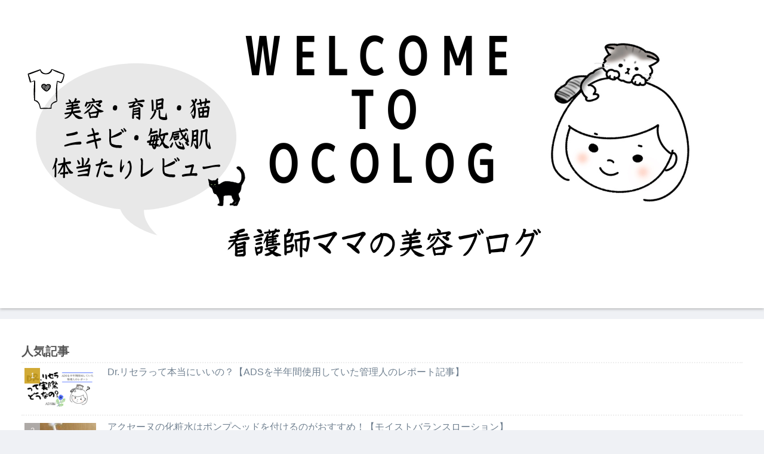

--- FILE ---
content_type: text/html; charset=UTF-8
request_url: https://ocoxoco.com/%E3%80%90%E8%AB%A6%E3%82%81%E3%81%AA%E3%81%84%E3%81%A7%EF%BC%81%E3%80%91%E3%83%95%E3%82%A1%E3%83%B3%E3%83%87%E3%83%BC%E3%82%B7%E3%83%A7%E3%83%B3%E3%81%AE%E8%89%B2%E9%81%B8%E3%81%B3%E3%81%AB%E5%A4%B1
body_size: 34132
content:
<!doctype html>
<html dir="ltr" lang="ja" prefix="og: https://ogp.me/ns#">

<head>
<meta charset="utf-8">
<meta http-equiv="X-UA-Compatible" content="IE=edge">
<meta name="viewport" content="width=device-width, initial-scale=1.0, viewport-fit=cover">
<meta name="referrer" content="no-referrer-when-downgrade">
<meta name="format-detection" content="telephone=no">

      
<!-- Global site tag (gtag.js) - Google Analytics -->
<script async src="https://www.googletagmanager.com/gtag/js?id=G-6ZL2RBR1F4"></script>
<script>
  window.dataLayer = window.dataLayer || [];
  function gtag(){dataLayer.push(arguments);}
  gtag('js', new Date());

  gtag('config', 'G-6ZL2RBR1F4');
</script>
<!-- /Global site tag (gtag.js) - Google Analytics -->

      
  

  <!-- preconnect dns-prefetch -->
<link rel="preconnect dns-prefetch" href="//www.googletagmanager.com">
<link rel="preconnect dns-prefetch" href="//www.google-analytics.com">
<link rel="preconnect dns-prefetch" href="//ajax.googleapis.com">
<link rel="preconnect dns-prefetch" href="//cdnjs.cloudflare.com">
<link rel="preconnect dns-prefetch" href="//pagead2.googlesyndication.com">
<link rel="preconnect dns-prefetch" href="//googleads.g.doubleclick.net">
<link rel="preconnect dns-prefetch" href="//tpc.googlesyndication.com">
<link rel="preconnect dns-prefetch" href="//ad.doubleclick.net">
<link rel="preconnect dns-prefetch" href="//www.gstatic.com">
<link rel="preconnect dns-prefetch" href="//cse.google.com">
<link rel="preconnect dns-prefetch" href="//fonts.gstatic.com">
<link rel="preconnect dns-prefetch" href="//fonts.googleapis.com">
<link rel="preconnect dns-prefetch" href="//cms.quantserve.com">
<link rel="preconnect dns-prefetch" href="//secure.gravatar.com">
<link rel="preconnect dns-prefetch" href="//cdn.syndication.twimg.com">
<link rel="preconnect dns-prefetch" href="//cdn.jsdelivr.net">
<link rel="preconnect dns-prefetch" href="//images-fe.ssl-images-amazon.com">
<link rel="preconnect dns-prefetch" href="//completion.amazon.com">
<link rel="preconnect dns-prefetch" href="//m.media-amazon.com">
<link rel="preconnect dns-prefetch" href="//i.moshimo.com">
<link rel="preconnect dns-prefetch" href="//aml.valuecommerce.com">
<link rel="preconnect dns-prefetch" href="//dalc.valuecommerce.com">
<link rel="preconnect dns-prefetch" href="//dalb.valuecommerce.com">

<!-- Preload -->
<link rel="preload" as="font" type="font/woff" href="https://ocoxoco.com/wp-content/themes/cocoon-master/webfonts/icomoon/fonts/icomoon.woff" crossorigin>
<link rel="preload" as="font" type="font/woff2" href="https://ocoxoco.com/wp-content/themes/cocoon-master/webfonts/fontawesome/fonts/fontawesome-webfont.woff2?v=4.7.0" crossorigin>

<title>【諦めないで！】ファンデーションの色選びに失敗した事ありますか？解決法を色々試してみました！ | OCOLOG</title>

		<!-- All in One SEO 4.9.3 - aioseo.com -->
	<meta name="robots" content="max-snippet:-1, max-image-preview:large, max-video-preview:-1" />
	<meta name="author" content="oco"/>
	<link rel="canonical" href="https://ocoxoco.com/%e3%80%90%e8%ab%a6%e3%82%81%e3%81%aa%e3%81%84%e3%81%a7%ef%bc%81%e3%80%91%e3%83%95%e3%82%a1%e3%83%b3%e3%83%87%e3%83%bc%e3%82%b7%e3%83%a7%e3%83%b3%e3%81%ae%e8%89%b2%e9%81%b8%e3%81%b3%e3%81%ab%e5%a4%b1" />
	<meta name="generator" content="All in One SEO (AIOSEO) 4.9.3" />
		<meta property="og:locale" content="ja_JP" />
		<meta property="og:site_name" content="O　C　O　L　O　G" />
		<meta property="og:type" content="article" />
		<meta property="og:title" content="【諦めないで！】ファンデーションの色選びに失敗した事ありますか？解決法を色々試してみました！ | OCOLOG" />
		<meta property="og:url" content="https://ocoxoco.com/%e3%80%90%e8%ab%a6%e3%82%81%e3%81%aa%e3%81%84%e3%81%a7%ef%bc%81%e3%80%91%e3%83%95%e3%82%a1%e3%83%b3%e3%83%87%e3%83%bc%e3%82%b7%e3%83%a7%e3%83%b3%e3%81%ae%e8%89%b2%e9%81%b8%e3%81%b3%e3%81%ab%e5%a4%b1" />
		<meta property="og:image" content="https://ocoxoco.com/wp-content/uploads/2019/11/ファンデーションの色選びで-失敗したときの解決法.png" />
		<meta property="og:image:secure_url" content="https://ocoxoco.com/wp-content/uploads/2019/11/ファンデーションの色選びで-失敗したときの解決法.png" />
		<meta property="og:image:width" content="1920" />
		<meta property="og:image:height" content="1080" />
		<meta property="article:published_time" content="2019-11-06T14:08:37+00:00" />
		<meta property="article:modified_time" content="2019-11-08T02:59:45+00:00" />
		<meta name="twitter:card" content="summary_large_image" />
		<meta name="twitter:site" content="@oco03487437" />
		<meta name="twitter:title" content="【諦めないで！】ファンデーションの色選びに失敗した事ありますか？解決法を色々試してみました！ | OCOLOG" />
		<meta name="twitter:creator" content="@oco03487437" />
		<meta name="twitter:image" content="https://ocoxoco.com/wp-content/uploads/2019/11/ファンデーションの色選びで-失敗したときの解決法.png" />
		<script type="application/ld+json" class="aioseo-schema">
			{"@context":"https:\/\/schema.org","@graph":[{"@type":"Article","@id":"https:\/\/ocoxoco.com\/%e3%80%90%e8%ab%a6%e3%82%81%e3%81%aa%e3%81%84%e3%81%a7%ef%bc%81%e3%80%91%e3%83%95%e3%82%a1%e3%83%b3%e3%83%87%e3%83%bc%e3%82%b7%e3%83%a7%e3%83%b3%e3%81%ae%e8%89%b2%e9%81%b8%e3%81%b3%e3%81%ab%e5%a4%b1#article","name":"\u3010\u8ae6\u3081\u306a\u3044\u3067\uff01\u3011\u30d5\u30a1\u30f3\u30c7\u30fc\u30b7\u30e7\u30f3\u306e\u8272\u9078\u3073\u306b\u5931\u6557\u3057\u305f\u4e8b\u3042\u308a\u307e\u3059\u304b\uff1f\u89e3\u6c7a\u6cd5\u3092\u8272\u3005\u8a66\u3057\u3066\u307f\u307e\u3057\u305f\uff01 | OCOLOG","headline":"\u3010\u8ae6\u3081\u306a\u3044\u3067\uff01\u3011\u30d5\u30a1\u30f3\u30c7\u30fc\u30b7\u30e7\u30f3\u306e\u8272\u9078\u3073\u306b\u5931\u6557\u3057\u305f\u4e8b\u3042\u308a\u307e\u3059\u304b\uff1f\u89e3\u6c7a\u6cd5\u3092\u8272\u3005\u8a66\u3057\u3066\u307f\u307e\u3057\u305f\uff01","author":{"@id":"https:\/\/ocoxoco.com\/author\/oco#author"},"publisher":{"@id":"https:\/\/ocoxoco.com\/#person"},"image":{"@type":"ImageObject","url":"https:\/\/ocoxoco.com\/wp-content\/uploads\/2019\/11\/\u30d5\u30a1\u30f3\u30c6\u3099\u30fc\u30b7\u30e7\u30f3\u306e\u8272\u9078\u3072\u3099\u3066\u3099-\u5931\u6557\u3057\u305f\u3068\u304d\u306e\u89e3\u6c7a\u6cd5.png","width":1920,"height":1080},"datePublished":"2019-11-06T23:08:37+09:00","dateModified":"2019-11-08T11:59:45+09:00","inLanguage":"ja","mainEntityOfPage":{"@id":"https:\/\/ocoxoco.com\/%e3%80%90%e8%ab%a6%e3%82%81%e3%81%aa%e3%81%84%e3%81%a7%ef%bc%81%e3%80%91%e3%83%95%e3%82%a1%e3%83%b3%e3%83%87%e3%83%bc%e3%82%b7%e3%83%a7%e3%83%b3%e3%81%ae%e8%89%b2%e9%81%b8%e3%81%b3%e3%81%ab%e5%a4%b1#webpage"},"isPartOf":{"@id":"https:\/\/ocoxoco.com\/%e3%80%90%e8%ab%a6%e3%82%81%e3%81%aa%e3%81%84%e3%81%a7%ef%bc%81%e3%80%91%e3%83%95%e3%82%a1%e3%83%b3%e3%83%87%e3%83%bc%e3%82%b7%e3%83%a7%e3%83%b3%e3%81%ae%e8%89%b2%e9%81%b8%e3%81%b3%e3%81%ab%e5%a4%b1#webpage"},"articleSection":"\u7f8e\u5bb9, \u304a\u3059\u3059\u3081\u5546\u54c1"},{"@type":"BreadcrumbList","@id":"https:\/\/ocoxoco.com\/%e3%80%90%e8%ab%a6%e3%82%81%e3%81%aa%e3%81%84%e3%81%a7%ef%bc%81%e3%80%91%e3%83%95%e3%82%a1%e3%83%b3%e3%83%87%e3%83%bc%e3%82%b7%e3%83%a7%e3%83%b3%e3%81%ae%e8%89%b2%e9%81%b8%e3%81%b3%e3%81%ab%e5%a4%b1#breadcrumblist","itemListElement":[{"@type":"ListItem","@id":"https:\/\/ocoxoco.com#listItem","position":1,"name":"Home","item":"https:\/\/ocoxoco.com","nextItem":{"@type":"ListItem","@id":"https:\/\/ocoxoco.com\/category\/beauty#listItem","name":"\u7f8e\u5bb9"}},{"@type":"ListItem","@id":"https:\/\/ocoxoco.com\/category\/beauty#listItem","position":2,"name":"\u7f8e\u5bb9","item":"https:\/\/ocoxoco.com\/category\/beauty","nextItem":{"@type":"ListItem","@id":"https:\/\/ocoxoco.com\/%e3%80%90%e8%ab%a6%e3%82%81%e3%81%aa%e3%81%84%e3%81%a7%ef%bc%81%e3%80%91%e3%83%95%e3%82%a1%e3%83%b3%e3%83%87%e3%83%bc%e3%82%b7%e3%83%a7%e3%83%b3%e3%81%ae%e8%89%b2%e9%81%b8%e3%81%b3%e3%81%ab%e5%a4%b1#listItem","name":"\u3010\u8ae6\u3081\u306a\u3044\u3067\uff01\u3011\u30d5\u30a1\u30f3\u30c7\u30fc\u30b7\u30e7\u30f3\u306e\u8272\u9078\u3073\u306b\u5931\u6557\u3057\u305f\u4e8b\u3042\u308a\u307e\u3059\u304b\uff1f\u89e3\u6c7a\u6cd5\u3092\u8272\u3005\u8a66\u3057\u3066\u307f\u307e\u3057\u305f\uff01"},"previousItem":{"@type":"ListItem","@id":"https:\/\/ocoxoco.com#listItem","name":"Home"}},{"@type":"ListItem","@id":"https:\/\/ocoxoco.com\/%e3%80%90%e8%ab%a6%e3%82%81%e3%81%aa%e3%81%84%e3%81%a7%ef%bc%81%e3%80%91%e3%83%95%e3%82%a1%e3%83%b3%e3%83%87%e3%83%bc%e3%82%b7%e3%83%a7%e3%83%b3%e3%81%ae%e8%89%b2%e9%81%b8%e3%81%b3%e3%81%ab%e5%a4%b1#listItem","position":3,"name":"\u3010\u8ae6\u3081\u306a\u3044\u3067\uff01\u3011\u30d5\u30a1\u30f3\u30c7\u30fc\u30b7\u30e7\u30f3\u306e\u8272\u9078\u3073\u306b\u5931\u6557\u3057\u305f\u4e8b\u3042\u308a\u307e\u3059\u304b\uff1f\u89e3\u6c7a\u6cd5\u3092\u8272\u3005\u8a66\u3057\u3066\u307f\u307e\u3057\u305f\uff01","previousItem":{"@type":"ListItem","@id":"https:\/\/ocoxoco.com\/category\/beauty#listItem","name":"\u7f8e\u5bb9"}}]},{"@type":"Person","@id":"https:\/\/ocoxoco.com\/#person","name":"oco","image":{"@type":"ImageObject","@id":"https:\/\/ocoxoco.com\/%e3%80%90%e8%ab%a6%e3%82%81%e3%81%aa%e3%81%84%e3%81%a7%ef%bc%81%e3%80%91%e3%83%95%e3%82%a1%e3%83%b3%e3%83%87%e3%83%bc%e3%82%b7%e3%83%a7%e3%83%b3%e3%81%ae%e8%89%b2%e9%81%b8%e3%81%b3%e3%81%ab%e5%a4%b1#personImage","url":"https:\/\/secure.gravatar.com\/avatar\/d73765dab5bc95ae846d4c8bb029933e?s=96&d=mm&r=g","width":96,"height":96,"caption":"oco"}},{"@type":"Person","@id":"https:\/\/ocoxoco.com\/author\/oco#author","url":"https:\/\/ocoxoco.com\/author\/oco","name":"oco","image":{"@type":"ImageObject","@id":"https:\/\/ocoxoco.com\/%e3%80%90%e8%ab%a6%e3%82%81%e3%81%aa%e3%81%84%e3%81%a7%ef%bc%81%e3%80%91%e3%83%95%e3%82%a1%e3%83%b3%e3%83%87%e3%83%bc%e3%82%b7%e3%83%a7%e3%83%b3%e3%81%ae%e8%89%b2%e9%81%b8%e3%81%b3%e3%81%ab%e5%a4%b1#authorImage","url":"https:\/\/secure.gravatar.com\/avatar\/d73765dab5bc95ae846d4c8bb029933e?s=96&d=mm&r=g","width":96,"height":96,"caption":"oco"}},{"@type":"WebPage","@id":"https:\/\/ocoxoco.com\/%e3%80%90%e8%ab%a6%e3%82%81%e3%81%aa%e3%81%84%e3%81%a7%ef%bc%81%e3%80%91%e3%83%95%e3%82%a1%e3%83%b3%e3%83%87%e3%83%bc%e3%82%b7%e3%83%a7%e3%83%b3%e3%81%ae%e8%89%b2%e9%81%b8%e3%81%b3%e3%81%ab%e5%a4%b1#webpage","url":"https:\/\/ocoxoco.com\/%e3%80%90%e8%ab%a6%e3%82%81%e3%81%aa%e3%81%84%e3%81%a7%ef%bc%81%e3%80%91%e3%83%95%e3%82%a1%e3%83%b3%e3%83%87%e3%83%bc%e3%82%b7%e3%83%a7%e3%83%b3%e3%81%ae%e8%89%b2%e9%81%b8%e3%81%b3%e3%81%ab%e5%a4%b1","name":"\u3010\u8ae6\u3081\u306a\u3044\u3067\uff01\u3011\u30d5\u30a1\u30f3\u30c7\u30fc\u30b7\u30e7\u30f3\u306e\u8272\u9078\u3073\u306b\u5931\u6557\u3057\u305f\u4e8b\u3042\u308a\u307e\u3059\u304b\uff1f\u89e3\u6c7a\u6cd5\u3092\u8272\u3005\u8a66\u3057\u3066\u307f\u307e\u3057\u305f\uff01 | OCOLOG","inLanguage":"ja","isPartOf":{"@id":"https:\/\/ocoxoco.com\/#website"},"breadcrumb":{"@id":"https:\/\/ocoxoco.com\/%e3%80%90%e8%ab%a6%e3%82%81%e3%81%aa%e3%81%84%e3%81%a7%ef%bc%81%e3%80%91%e3%83%95%e3%82%a1%e3%83%b3%e3%83%87%e3%83%bc%e3%82%b7%e3%83%a7%e3%83%b3%e3%81%ae%e8%89%b2%e9%81%b8%e3%81%b3%e3%81%ab%e5%a4%b1#breadcrumblist"},"author":{"@id":"https:\/\/ocoxoco.com\/author\/oco#author"},"creator":{"@id":"https:\/\/ocoxoco.com\/author\/oco#author"},"image":{"@type":"ImageObject","url":"https:\/\/ocoxoco.com\/wp-content\/uploads\/2019\/11\/\u30d5\u30a1\u30f3\u30c6\u3099\u30fc\u30b7\u30e7\u30f3\u306e\u8272\u9078\u3072\u3099\u3066\u3099-\u5931\u6557\u3057\u305f\u3068\u304d\u306e\u89e3\u6c7a\u6cd5.png","@id":"https:\/\/ocoxoco.com\/%e3%80%90%e8%ab%a6%e3%82%81%e3%81%aa%e3%81%84%e3%81%a7%ef%bc%81%e3%80%91%e3%83%95%e3%82%a1%e3%83%b3%e3%83%87%e3%83%bc%e3%82%b7%e3%83%a7%e3%83%b3%e3%81%ae%e8%89%b2%e9%81%b8%e3%81%b3%e3%81%ab%e5%a4%b1\/#mainImage","width":1920,"height":1080},"primaryImageOfPage":{"@id":"https:\/\/ocoxoco.com\/%e3%80%90%e8%ab%a6%e3%82%81%e3%81%aa%e3%81%84%e3%81%a7%ef%bc%81%e3%80%91%e3%83%95%e3%82%a1%e3%83%b3%e3%83%87%e3%83%bc%e3%82%b7%e3%83%a7%e3%83%b3%e3%81%ae%e8%89%b2%e9%81%b8%e3%81%b3%e3%81%ab%e5%a4%b1#mainImage"},"datePublished":"2019-11-06T23:08:37+09:00","dateModified":"2019-11-08T11:59:45+09:00"},{"@type":"WebSite","@id":"https:\/\/ocoxoco.com\/#website","url":"https:\/\/ocoxoco.com\/","name":"OCOLOG","description":"\u304a\u808c\u306e\u5065\u5eb7\u3068\u7f8e\u5bb9\u306e\u70ba\u306e\u60c5\u5831\u30d6\u30ed\u30b0","inLanguage":"ja","publisher":{"@id":"https:\/\/ocoxoco.com\/#person"}}]}
		</script>
		<!-- All in One SEO -->


<!-- OGP -->
<meta property="og:type" content="article">
<meta property="og:description" content="こんにちは！管理人のOCOです♪本日のBlogは、【ファンデーションの色選びに失敗した時の解決法】のご紹介です♪これ良さそう！と思って購入したファンデーションの色味が肌に合わなかった、、色味が合わなくて使わなくなったファンデーションをどうに">
<meta property="og:title" content="【諦めないで！】ファンデーションの色選びに失敗した事ありますか？解決法を色々試してみました！">
<meta property="og:url" content="https://ocoxoco.com/%e3%80%90%e8%ab%a6%e3%82%81%e3%81%aa%e3%81%84%e3%81%a7%ef%bc%81%e3%80%91%e3%83%95%e3%82%a1%e3%83%b3%e3%83%87%e3%83%bc%e3%82%b7%e3%83%a7%e3%83%b3%e3%81%ae%e8%89%b2%e9%81%b8%e3%81%b3%e3%81%ab%e5%a4%b1">
<meta property="og:image" content="https://ocoxoco.com/wp-content/uploads/2019/11/ファンデーションの色選びで-失敗したときの解決法.png">
<meta property="og:site_name" content="OCOLOG">
<meta property="og:locale" content="ja_JP">
<meta property="article:published_time" content="2019-11-06T23:08:37+09:00" />
<meta property="article:modified_time" content="2019-11-08T11:59:45+09:00" />
<meta property="article:section" content="美容">
<meta property="article:section" content="おすすめ商品">
<!-- /OGP -->

<!-- Twitter Card -->
<meta name="twitter:card" content="summary_large_image">
<meta property="twitter:description" content="こんにちは！管理人のOCOです♪本日のBlogは、【ファンデーションの色選びに失敗した時の解決法】のご紹介です♪これ良さそう！と思って購入したファンデーションの色味が肌に合わなかった、、色味が合わなくて使わなくなったファンデーションをどうに">
<meta property="twitter:title" content="【諦めないで！】ファンデーションの色選びに失敗した事ありますか？解決法を色々試してみました！">
<meta property="twitter:url" content="https://ocoxoco.com/%e3%80%90%e8%ab%a6%e3%82%81%e3%81%aa%e3%81%84%e3%81%a7%ef%bc%81%e3%80%91%e3%83%95%e3%82%a1%e3%83%b3%e3%83%87%e3%83%bc%e3%82%b7%e3%83%a7%e3%83%b3%e3%81%ae%e8%89%b2%e9%81%b8%e3%81%b3%e3%81%ab%e5%a4%b1">
<meta name="twitter:image" content="https://ocoxoco.com/wp-content/uploads/2019/11/ファンデーションの色選びで-失敗したときの解決法.png">
<meta name="twitter:domain" content="ocoxoco.com">
<meta name="twitter:creator" content="@home">
<meta name="twitter:site" content="@home">
<!-- /Twitter Card -->
<link rel='dns-prefetch' href='//ajax.googleapis.com' />
<link rel='dns-prefetch' href='//cdnjs.cloudflare.com' />
<link rel='dns-prefetch' href='//s.w.org' />
<link rel="alternate" type="application/rss+xml" title="OCOLOG &raquo; フィード" href="https://ocoxoco.com/feed" />
<link rel="alternate" type="application/rss+xml" title="OCOLOG &raquo; コメントフィード" href="https://ocoxoco.com/comments/feed" />
<link rel="alternate" type="application/rss+xml" title="OCOLOG &raquo; 【諦めないで！】ファンデーションの色選びに失敗した事ありますか？解決法を色々試してみました！ のコメントのフィード" href="https://ocoxoco.com/%e3%80%90%e8%ab%a6%e3%82%81%e3%81%aa%e3%81%84%e3%81%a7%ef%bc%81%e3%80%91%e3%83%95%e3%82%a1%e3%83%b3%e3%83%87%e3%83%bc%e3%82%b7%e3%83%a7%e3%83%b3%e3%81%ae%e8%89%b2%e9%81%b8%e3%81%b3%e3%81%ab%e5%a4%b1/feed" />
<link rel='stylesheet' id='wp-block-library-css'  href='https://ocoxoco.com/wp-includes/css/dist/block-library/style.min.css?ver=6.0.11&#038;fver=20220713035452' media='all' />
<link rel='stylesheet' id='aioseo/css/src/vue/standalone/blocks/table-of-contents/global.scss-css'  href='https://ocoxoco.com/wp-content/plugins/all-in-one-seo-pack/dist/Lite/assets/css/table-of-contents/global.e90f6d47.css?ver=4.9.3&#038;fver=20260109035703' media='all' />
<style id='global-styles-inline-css'>
body{--wp--preset--color--black: #333333;--wp--preset--color--cyan-bluish-gray: #abb8c3;--wp--preset--color--white: #ffffff;--wp--preset--color--pale-pink: #f78da7;--wp--preset--color--vivid-red: #cf2e2e;--wp--preset--color--luminous-vivid-orange: #ff6900;--wp--preset--color--luminous-vivid-amber: #fcb900;--wp--preset--color--light-green-cyan: #7bdcb5;--wp--preset--color--vivid-green-cyan: #00d084;--wp--preset--color--pale-cyan-blue: #8ed1fc;--wp--preset--color--vivid-cyan-blue: #0693e3;--wp--preset--color--vivid-purple: #9b51e0;--wp--preset--color--key-color: #19448e;--wp--preset--color--red: #e60033;--wp--preset--color--pink: #e95295;--wp--preset--color--purple: #884898;--wp--preset--color--deep: #55295b;--wp--preset--color--indigo: #1e50a2;--wp--preset--color--blue: #0095d9;--wp--preset--color--light-blue: #2ca9e1;--wp--preset--color--cyan: #00a3af;--wp--preset--color--teal: #007b43;--wp--preset--color--green: #3eb370;--wp--preset--color--light-green: #8bc34a;--wp--preset--color--lime: #c3d825;--wp--preset--color--yellow: #ffd900;--wp--preset--color--amber: #ffc107;--wp--preset--color--orange: #f39800;--wp--preset--color--deep-orange: #ea5506;--wp--preset--color--brown: #954e2a;--wp--preset--color--grey: #949495;--wp--preset--color--watery-blue: #f3fafe;--wp--preset--color--watery-yellow: #fff7cc;--wp--preset--color--watery-red: #fdf2f2;--wp--preset--color--watery-green: #ebf8f4;--wp--preset--color--ex-a: #ffffff;--wp--preset--color--ex-b: #ffffff;--wp--preset--color--ex-c: #ffffff;--wp--preset--color--ex-d: #ffffff;--wp--preset--color--ex-e: #ffffff;--wp--preset--color--ex-f: #ffffff;--wp--preset--gradient--vivid-cyan-blue-to-vivid-purple: linear-gradient(135deg,rgba(6,147,227,1) 0%,rgb(155,81,224) 100%);--wp--preset--gradient--light-green-cyan-to-vivid-green-cyan: linear-gradient(135deg,rgb(122,220,180) 0%,rgb(0,208,130) 100%);--wp--preset--gradient--luminous-vivid-amber-to-luminous-vivid-orange: linear-gradient(135deg,rgba(252,185,0,1) 0%,rgba(255,105,0,1) 100%);--wp--preset--gradient--luminous-vivid-orange-to-vivid-red: linear-gradient(135deg,rgba(255,105,0,1) 0%,rgb(207,46,46) 100%);--wp--preset--gradient--very-light-gray-to-cyan-bluish-gray: linear-gradient(135deg,rgb(238,238,238) 0%,rgb(169,184,195) 100%);--wp--preset--gradient--cool-to-warm-spectrum: linear-gradient(135deg,rgb(74,234,220) 0%,rgb(151,120,209) 20%,rgb(207,42,186) 40%,rgb(238,44,130) 60%,rgb(251,105,98) 80%,rgb(254,248,76) 100%);--wp--preset--gradient--blush-light-purple: linear-gradient(135deg,rgb(255,206,236) 0%,rgb(152,150,240) 100%);--wp--preset--gradient--blush-bordeaux: linear-gradient(135deg,rgb(254,205,165) 0%,rgb(254,45,45) 50%,rgb(107,0,62) 100%);--wp--preset--gradient--luminous-dusk: linear-gradient(135deg,rgb(255,203,112) 0%,rgb(199,81,192) 50%,rgb(65,88,208) 100%);--wp--preset--gradient--pale-ocean: linear-gradient(135deg,rgb(255,245,203) 0%,rgb(182,227,212) 50%,rgb(51,167,181) 100%);--wp--preset--gradient--electric-grass: linear-gradient(135deg,rgb(202,248,128) 0%,rgb(113,206,126) 100%);--wp--preset--gradient--midnight: linear-gradient(135deg,rgb(2,3,129) 0%,rgb(40,116,252) 100%);--wp--preset--duotone--dark-grayscale: url('#wp-duotone-dark-grayscale');--wp--preset--duotone--grayscale: url('#wp-duotone-grayscale');--wp--preset--duotone--purple-yellow: url('#wp-duotone-purple-yellow');--wp--preset--duotone--blue-red: url('#wp-duotone-blue-red');--wp--preset--duotone--midnight: url('#wp-duotone-midnight');--wp--preset--duotone--magenta-yellow: url('#wp-duotone-magenta-yellow');--wp--preset--duotone--purple-green: url('#wp-duotone-purple-green');--wp--preset--duotone--blue-orange: url('#wp-duotone-blue-orange');--wp--preset--font-size--small: 13px;--wp--preset--font-size--medium: 20px;--wp--preset--font-size--large: 36px;--wp--preset--font-size--x-large: 42px;}.has-black-color{color: var(--wp--preset--color--black) !important;}.has-cyan-bluish-gray-color{color: var(--wp--preset--color--cyan-bluish-gray) !important;}.has-white-color{color: var(--wp--preset--color--white) !important;}.has-pale-pink-color{color: var(--wp--preset--color--pale-pink) !important;}.has-vivid-red-color{color: var(--wp--preset--color--vivid-red) !important;}.has-luminous-vivid-orange-color{color: var(--wp--preset--color--luminous-vivid-orange) !important;}.has-luminous-vivid-amber-color{color: var(--wp--preset--color--luminous-vivid-amber) !important;}.has-light-green-cyan-color{color: var(--wp--preset--color--light-green-cyan) !important;}.has-vivid-green-cyan-color{color: var(--wp--preset--color--vivid-green-cyan) !important;}.has-pale-cyan-blue-color{color: var(--wp--preset--color--pale-cyan-blue) !important;}.has-vivid-cyan-blue-color{color: var(--wp--preset--color--vivid-cyan-blue) !important;}.has-vivid-purple-color{color: var(--wp--preset--color--vivid-purple) !important;}.has-black-background-color{background-color: var(--wp--preset--color--black) !important;}.has-cyan-bluish-gray-background-color{background-color: var(--wp--preset--color--cyan-bluish-gray) !important;}.has-white-background-color{background-color: var(--wp--preset--color--white) !important;}.has-pale-pink-background-color{background-color: var(--wp--preset--color--pale-pink) !important;}.has-vivid-red-background-color{background-color: var(--wp--preset--color--vivid-red) !important;}.has-luminous-vivid-orange-background-color{background-color: var(--wp--preset--color--luminous-vivid-orange) !important;}.has-luminous-vivid-amber-background-color{background-color: var(--wp--preset--color--luminous-vivid-amber) !important;}.has-light-green-cyan-background-color{background-color: var(--wp--preset--color--light-green-cyan) !important;}.has-vivid-green-cyan-background-color{background-color: var(--wp--preset--color--vivid-green-cyan) !important;}.has-pale-cyan-blue-background-color{background-color: var(--wp--preset--color--pale-cyan-blue) !important;}.has-vivid-cyan-blue-background-color{background-color: var(--wp--preset--color--vivid-cyan-blue) !important;}.has-vivid-purple-background-color{background-color: var(--wp--preset--color--vivid-purple) !important;}.has-black-border-color{border-color: var(--wp--preset--color--black) !important;}.has-cyan-bluish-gray-border-color{border-color: var(--wp--preset--color--cyan-bluish-gray) !important;}.has-white-border-color{border-color: var(--wp--preset--color--white) !important;}.has-pale-pink-border-color{border-color: var(--wp--preset--color--pale-pink) !important;}.has-vivid-red-border-color{border-color: var(--wp--preset--color--vivid-red) !important;}.has-luminous-vivid-orange-border-color{border-color: var(--wp--preset--color--luminous-vivid-orange) !important;}.has-luminous-vivid-amber-border-color{border-color: var(--wp--preset--color--luminous-vivid-amber) !important;}.has-light-green-cyan-border-color{border-color: var(--wp--preset--color--light-green-cyan) !important;}.has-vivid-green-cyan-border-color{border-color: var(--wp--preset--color--vivid-green-cyan) !important;}.has-pale-cyan-blue-border-color{border-color: var(--wp--preset--color--pale-cyan-blue) !important;}.has-vivid-cyan-blue-border-color{border-color: var(--wp--preset--color--vivid-cyan-blue) !important;}.has-vivid-purple-border-color{border-color: var(--wp--preset--color--vivid-purple) !important;}.has-vivid-cyan-blue-to-vivid-purple-gradient-background{background: var(--wp--preset--gradient--vivid-cyan-blue-to-vivid-purple) !important;}.has-light-green-cyan-to-vivid-green-cyan-gradient-background{background: var(--wp--preset--gradient--light-green-cyan-to-vivid-green-cyan) !important;}.has-luminous-vivid-amber-to-luminous-vivid-orange-gradient-background{background: var(--wp--preset--gradient--luminous-vivid-amber-to-luminous-vivid-orange) !important;}.has-luminous-vivid-orange-to-vivid-red-gradient-background{background: var(--wp--preset--gradient--luminous-vivid-orange-to-vivid-red) !important;}.has-very-light-gray-to-cyan-bluish-gray-gradient-background{background: var(--wp--preset--gradient--very-light-gray-to-cyan-bluish-gray) !important;}.has-cool-to-warm-spectrum-gradient-background{background: var(--wp--preset--gradient--cool-to-warm-spectrum) !important;}.has-blush-light-purple-gradient-background{background: var(--wp--preset--gradient--blush-light-purple) !important;}.has-blush-bordeaux-gradient-background{background: var(--wp--preset--gradient--blush-bordeaux) !important;}.has-luminous-dusk-gradient-background{background: var(--wp--preset--gradient--luminous-dusk) !important;}.has-pale-ocean-gradient-background{background: var(--wp--preset--gradient--pale-ocean) !important;}.has-electric-grass-gradient-background{background: var(--wp--preset--gradient--electric-grass) !important;}.has-midnight-gradient-background{background: var(--wp--preset--gradient--midnight) !important;}.has-small-font-size{font-size: var(--wp--preset--font-size--small) !important;}.has-medium-font-size{font-size: var(--wp--preset--font-size--medium) !important;}.has-large-font-size{font-size: var(--wp--preset--font-size--large) !important;}.has-x-large-font-size{font-size: var(--wp--preset--font-size--x-large) !important;}
</style>
<link rel='stylesheet' id='cocoon-style-css'  href='https://ocoxoco.com/wp-content/themes/cocoon-master/style.css?ver=6.0.11&#038;fver=20221009113354' media='all' />
<link rel='stylesheet' id='cocoon-keyframes-css'  href='https://ocoxoco.com/wp-content/themes/cocoon-master/keyframes.css?ver=6.0.11&#038;fver=20221009113354' media='all' />
<link rel='stylesheet' id='font-awesome-style-css'  href='https://ocoxoco.com/wp-content/themes/cocoon-master/webfonts/fontawesome/css/font-awesome.min.css?ver=6.0.11&#038;fver=20221009113354' media='all' />
<link rel='stylesheet' id='icomoon-style-css'  href='https://ocoxoco.com/wp-content/themes/cocoon-master/webfonts/icomoon/style.css?ver=6.0.11&#038;fver=20221009113354' media='all' />
<link rel='stylesheet' id='baguettebox-style-css'  href='https://ocoxoco.com/wp-content/themes/cocoon-master/plugins/baguettebox/dist/baguetteBox.min.css?ver=6.0.11&#038;fver=20221009113354' media='all' />
<link rel='stylesheet' id='cocoon-skin-style-css'  href='https://ocoxoco.com/wp-content/themes/cocoon-master/skins/bizarre-foods-greensoba/style.css?ver=6.0.11&#038;fver=20221009113354' media='all' />
<style id='cocoon-skin-style-inline-css'>
#header-container,#header-container .navi,#navi .navi-in>.menu-header .sub-menu{background-color:#fff}.header,.header .site-name-text,#navi .navi-in a,#navi .navi-in a:hover{color:#fff}.header,.header .site-name-text,#navi .navi-in a,#navi .navi-in a:hover{color:#000}#navi .navi-in a:hover{background-color:rgba(255,255,255,.2)}.main{width:860px}.sidebar{width:376px}@media screen and (max-width:1280px){.wrap{width:auto}.main,.sidebar,.sidebar-left .main,.sidebar-left .sidebar{margin:0 .5%}.main{width:67.4%}.sidebar{padding:1.5%;width:30%}.entry-card-thumb{width:38%}.entry-card-content{margin-left:40%}}body::after{content:url(https://ocoxoco.com/wp-content/themes/cocoon-master/lib/analytics/access.php?post_id=767&post_type=post)!important;visibility:hidden;position:absolute;bottom:0;right:0;width:1px;height:1px;overflow:hidden;display:inline!important}.toc-checkbox{display:none}.toc-content{visibility:hidden;height:0;opacity:.2;transition:all .5s ease-out}.toc-checkbox:checked~.toc-content{visibility:visible;padding-top:.6em;height:100%;opacity:1}.toc-title::after{content:'[開く]';margin-left:.5em;cursor:pointer;font-size:.8em}.toc-title:hover::after{text-decoration:underline}.toc-checkbox:checked+.toc-title::after{content:'[閉じる]'}#respond{display:none}#footer{background:#fff}.entry-content>*,.demo .entry-content p{line-height:1.8}.entry-content>*,.article p,.demo .entry-content p,.article dl,.article ul,.article ol,.article blockquote,.article pre,.article table,.article .toc,.body .article,.body .column-wrap,.body .new-entry-cards,.body .popular-entry-cards,.body .navi-entry-cards,.body .box-menus,.body .ranking-item,.body .rss-entry-cards,.body .widget,.body .author-box,.body .blogcard-wrap,.body .login-user-only,.body .information-box,.body .question-box,.body .alert-box,.body .information,.body .question,.body .alert,.body .memo-box,.body .comment-box,.body .common-icon-box,.body .blank-box,.body .button-block,.body .micro-bottom,.body .caption-box,.body .tab-caption-box,.body .label-box,.body .toggle-wrap,.body .wp-block-image,.body .booklink-box,.body .kaerebalink-box,.body .tomarebalink-box,.body .product-item-box,.body .speech-wrap,.body .wp-block-categories,.body .wp-block-archives,.body .wp-block-archives-dropdown,.body .wp-block-calendar,.body .ad-area,.body .wp-block-gallery,.body .wp-block-audio,.body .wp-block-cover,.body .wp-block-file,.body .wp-block-media-text,.body .wp-block-video,.body .wp-block-buttons,.body .wp-block-columns,.body .wp-block-separator,.body .components-placeholder,.body .wp-block-search,.body .wp-block-social-links,.body .timeline-box,.body .blogcard-type,.body .btn-wrap,.body .btn-wrap a,.body .block-box,.body .wp-block-embed,.body .wp-block-group,.body .wp-block-table,.body .scrollable-table,.body .wp-block-separator,.body .wp-block,.body .video-container,.comment-area,.related-entries,.pager-post-navi,.comment-respond,.is-root-container>*,[data-type="core/freeform"]{margin-bottom:1.4em}@media screen and (max-width:834px){.body .column-left :last-child{margin-bottom:1.4em}}.article h2,.article h3,.article h4,.article h5,.article h6{margin-bottom:1.26em}@media screen and (max-width:480px){.body,.menu-content{font-size:16px}}@media screen and (max-width:781px){.wp-block-column{margin-bottom:1.4em}}@media screen and (max-width:599px){.column-wrap>div{margin-bottom:1.4em}}.article h2,.article h3,.article h4,.article h5,.article h6{margin-top:1.87em}.article .micro-top{margin-bottom:.28em}.article .micro-bottom{margin-top:-1.26em}.article .micro-balloon{margin-bottom:.7em}.article .micro-bottom.micro-balloon{margin-top:-.98em}.blank-box.bb-key-color{border-color:#19448e}.iic-key-color li::before{color:#19448e}.blank-box.bb-tab.bb-key-color::before{background-color:#19448e}.tb-key-color .toggle-button{border:1px solid #19448e;background:#19448e;color:#fff}.tb-key-color .toggle-button::before{color:#ccc}.tb-key-color .toggle-checkbox:checked~.toggle-content{border-color:#19448e}.cb-key-color.caption-box{border-color:#19448e}.cb-key-color .caption-box-label{background-color:#19448e;color:#fff}.tcb-key-color .tab-caption-box-label{background-color:#19448e;color:#fff}.tcb-key-color .tab-caption-box-content{border-color:#19448e}.lb-key-color .label-box-content{border-color:#19448e}.mc-key-color{background-color:#19448e;color:#fff;border:0}.mc-key-color.micro-bottom::after{border-bottom-color:#19448e;border-top-color:transparent}.mc-key-color::before{border-top-color:transparent;border-bottom-color:transparent}.mc-key-color::after{border-top-color:#19448e}.btn-key-color,.btn-wrap.btn-wrap-key-color>a{background-color:#19448e}.has-text-color.has-key-color-color{color:#19448e}.has-background.has-key-color-background-color{background-color:#19448e}.body.article,body#tinymce.wp-editor{background-color:#fff}.body.article,.editor-post-title__block .editor-post-title__input,body#tinymce.wp-editor{color:#333}html .body .has-key-color-background-color{background-color:#19448e}html .body .has-key-color-color{color:#19448e}html .body .has-key-color-color .toggle-button::before{color:#19448e}html .body .has-key-color-border-color{border-color:#19448e}html .body .btn-wrap.has-key-color-background-color>a{background-color:#19448e}html .body .btn-wrap.has-key-color-color>a{color:#19448e}html .body .btn-wrap.has-key-color-border-color>a{border-color:#19448e}html .body .bb-tab.has-key-color-border-color .bb-label{background-color:#19448e}html .body .toggle-wrap.has-key-color-color .toggle-button,html .body .toggle-wrap.has-key-color-color .toggle-button:before{color:#19448e}html .body .toggle-wrap.has-key-color-border-color .toggle-button{background-color:#19448e}html .body .toggle-wrap.has-key-color-border-color .toggle-button,.toggle-wrap.has-key-color-border-color .toggle-content{border-color:#19448e}html .body .iconlist-box.has-key-color-icon-color li::before{color:#19448e}html .body .micro-balloon.has-key-color-color{color:#19448e}html .body .micro-balloon.has-key-color-background-color{background-color:#19448e;border-color:transparent}html .body .micro-balloon.has-key-color-background-color.micro-bottom::after{border-bottom-color:#19448e;border-top-color:transparent}html .body .micro-balloon.has-key-color-background-color::before{border-top-color:transparent;border-bottom-color:transparent}html .body .micro-balloon.has-key-color-background-color::after{border-top-color:#19448e}html .body .micro-balloon.has-border-color.has-key-color-border-color{border-color:#19448e}html .body .micro-balloon.micro-top.has-key-color-border-color::before{border-top-color:#19448e}html .body .micro-balloon.micro-bottom.has-key-color-border-color::before{border-bottom-color:#19448e}html .body .caption-box.has-key-color-border-color .box-label{background-color:#19448e}html .body .tab-caption-box.has-key-color-border-color .box-label{background-color:#19448e}html .body .tab-caption-box.has-key-color-border-color .box-content{border-color:#19448e}html .body .tab-caption-box.has-key-color-background-color .box-content{background-color:#19448e}html .body .label-box.has-key-color-border-color .box-content{border-color:#19448e}html .body .label-box.has-key-color-background-color .box-content{background-color:#19448e}html .body .speech-balloon.has-key-color-background-color{background-color:#19448e}html .body .speech-balloon.has-text-color.has-key-color-color{color:#19448e}html .body .speech-balloon.has-key-color-border-color{border-color:#19448e}html .body .sbp-l .speech-balloon.has-key-color-border-color::before{border-right-color:#19448e}html .body .sbp-r .speech-balloon.has-key-color-border-color::before{border-left-color:#19448e}html .body .sbp-l .speech-balloon.has-key-color-background-color::after{border-right-color:#19448e}html .body .sbp-r .speech-balloon.has-key-color-background-color::after{border-left-color:#19448e}html .body .sbs-line.sbp-r .speech-balloon.has-key-color-background-color{background-color:#19448e}html .body .sbs-line.sbp-r .speech-balloon.has-key-color-border-color{border-color:#19448e}html .body .speech-wraphtml .body .sbs-think .speech-balloon.has-key-color-border-color::before,html .body .speech-wrap.sbs-think .speech-balloon.has-key-color-border-color::after{border-color:#19448e}html .body .sbs-think .speech-balloon.has-key-color-background-color::before,html .body .sbs-think .speech-balloon.has-key-color-background-color::after{background-color:#19448e}html .body .sbs-think .speech-balloon.has-key-color-border-color::before{border-color:#19448e}html .body .timeline-box.has-key-color-point-color .timeline-item::before{background-color:#19448e}.has-key-color-border-color.is-style-accordion .faq-question{background-color:#19448e}html .body .has-key-color-question-color .faq-question-label{color:#19448e}html .body .has-key-color-question-color.has-border-color .faq-question-label{color:#19448e}html .body .has-key-color-answer-color .faq-answer-label{color:#19448e}html .body .is-style-square.has-key-color-question-color .faq-question-label{color:#fff;background-color:#19448e}html .body .is-style-square.has-key-color-answer-color .faq-answer-label{color:#fff;background-color:#19448e}html .body .has-red-background-color{background-color:#e60033}html .body .has-red-color{color:#e60033}html .body .has-red-color .toggle-button::before{color:#e60033}html .body .has-red-border-color{border-color:#e60033}html .body .btn-wrap.has-red-background-color>a{background-color:#e60033}html .body .btn-wrap.has-red-color>a{color:#e60033}html .body .btn-wrap.has-red-border-color>a{border-color:#e60033}html .body .bb-tab.has-red-border-color .bb-label{background-color:#e60033}html .body .toggle-wrap.has-red-color .toggle-button,html .body .toggle-wrap.has-red-color .toggle-button:before{color:#e60033}html .body .toggle-wrap.has-red-border-color .toggle-button{background-color:#e60033}html .body .toggle-wrap.has-red-border-color .toggle-button,.toggle-wrap.has-red-border-color .toggle-content{border-color:#e60033}html .body .iconlist-box.has-red-icon-color li::before{color:#e60033}html .body .micro-balloon.has-red-color{color:#e60033}html .body .micro-balloon.has-red-background-color{background-color:#e60033;border-color:transparent}html .body .micro-balloon.has-red-background-color.micro-bottom::after{border-bottom-color:#e60033;border-top-color:transparent}html .body .micro-balloon.has-red-background-color::before{border-top-color:transparent;border-bottom-color:transparent}html .body .micro-balloon.has-red-background-color::after{border-top-color:#e60033}html .body .micro-balloon.has-border-color.has-red-border-color{border-color:#e60033}html .body .micro-balloon.micro-top.has-red-border-color::before{border-top-color:#e60033}html .body .micro-balloon.micro-bottom.has-red-border-color::before{border-bottom-color:#e60033}html .body .caption-box.has-red-border-color .box-label{background-color:#e60033}html .body .tab-caption-box.has-red-border-color .box-label{background-color:#e60033}html .body .tab-caption-box.has-red-border-color .box-content{border-color:#e60033}html .body .tab-caption-box.has-red-background-color .box-content{background-color:#e60033}html .body .label-box.has-red-border-color .box-content{border-color:#e60033}html .body .label-box.has-red-background-color .box-content{background-color:#e60033}html .body .speech-balloon.has-red-background-color{background-color:#e60033}html .body .speech-balloon.has-text-color.has-red-color{color:#e60033}html .body .speech-balloon.has-red-border-color{border-color:#e60033}html .body .sbp-l .speech-balloon.has-red-border-color::before{border-right-color:#e60033}html .body .sbp-r .speech-balloon.has-red-border-color::before{border-left-color:#e60033}html .body .sbp-l .speech-balloon.has-red-background-color::after{border-right-color:#e60033}html .body .sbp-r .speech-balloon.has-red-background-color::after{border-left-color:#e60033}html .body .sbs-line.sbp-r .speech-balloon.has-red-background-color{background-color:#e60033}html .body .sbs-line.sbp-r .speech-balloon.has-red-border-color{border-color:#e60033}html .body .speech-wraphtml .body .sbs-think .speech-balloon.has-red-border-color::before,html .body .speech-wrap.sbs-think .speech-balloon.has-red-border-color::after{border-color:#e60033}html .body .sbs-think .speech-balloon.has-red-background-color::before,html .body .sbs-think .speech-balloon.has-red-background-color::after{background-color:#e60033}html .body .sbs-think .speech-balloon.has-red-border-color::before{border-color:#e60033}html .body .timeline-box.has-red-point-color .timeline-item::before{background-color:#e60033}.has-red-border-color.is-style-accordion .faq-question{background-color:#e60033}html .body .has-red-question-color .faq-question-label{color:#e60033}html .body .has-red-question-color.has-border-color .faq-question-label{color:#e60033}html .body .has-red-answer-color .faq-answer-label{color:#e60033}html .body .is-style-square.has-red-question-color .faq-question-label{color:#fff;background-color:#e60033}html .body .is-style-square.has-red-answer-color .faq-answer-label{color:#fff;background-color:#e60033}html .body .has-pink-background-color{background-color:#e95295}html .body .has-pink-color{color:#e95295}html .body .has-pink-color .toggle-button::before{color:#e95295}html .body .has-pink-border-color{border-color:#e95295}html .body .btn-wrap.has-pink-background-color>a{background-color:#e95295}html .body .btn-wrap.has-pink-color>a{color:#e95295}html .body .btn-wrap.has-pink-border-color>a{border-color:#e95295}html .body .bb-tab.has-pink-border-color .bb-label{background-color:#e95295}html .body .toggle-wrap.has-pink-color .toggle-button,html .body .toggle-wrap.has-pink-color .toggle-button:before{color:#e95295}html .body .toggle-wrap.has-pink-border-color .toggle-button{background-color:#e95295}html .body .toggle-wrap.has-pink-border-color .toggle-button,.toggle-wrap.has-pink-border-color .toggle-content{border-color:#e95295}html .body .iconlist-box.has-pink-icon-color li::before{color:#e95295}html .body .micro-balloon.has-pink-color{color:#e95295}html .body .micro-balloon.has-pink-background-color{background-color:#e95295;border-color:transparent}html .body .micro-balloon.has-pink-background-color.micro-bottom::after{border-bottom-color:#e95295;border-top-color:transparent}html .body .micro-balloon.has-pink-background-color::before{border-top-color:transparent;border-bottom-color:transparent}html .body .micro-balloon.has-pink-background-color::after{border-top-color:#e95295}html .body .micro-balloon.has-border-color.has-pink-border-color{border-color:#e95295}html .body .micro-balloon.micro-top.has-pink-border-color::before{border-top-color:#e95295}html .body .micro-balloon.micro-bottom.has-pink-border-color::before{border-bottom-color:#e95295}html .body .caption-box.has-pink-border-color .box-label{background-color:#e95295}html .body .tab-caption-box.has-pink-border-color .box-label{background-color:#e95295}html .body .tab-caption-box.has-pink-border-color .box-content{border-color:#e95295}html .body .tab-caption-box.has-pink-background-color .box-content{background-color:#e95295}html .body .label-box.has-pink-border-color .box-content{border-color:#e95295}html .body .label-box.has-pink-background-color .box-content{background-color:#e95295}html .body .speech-balloon.has-pink-background-color{background-color:#e95295}html .body .speech-balloon.has-text-color.has-pink-color{color:#e95295}html .body .speech-balloon.has-pink-border-color{border-color:#e95295}html .body .sbp-l .speech-balloon.has-pink-border-color::before{border-right-color:#e95295}html .body .sbp-r .speech-balloon.has-pink-border-color::before{border-left-color:#e95295}html .body .sbp-l .speech-balloon.has-pink-background-color::after{border-right-color:#e95295}html .body .sbp-r .speech-balloon.has-pink-background-color::after{border-left-color:#e95295}html .body .sbs-line.sbp-r .speech-balloon.has-pink-background-color{background-color:#e95295}html .body .sbs-line.sbp-r .speech-balloon.has-pink-border-color{border-color:#e95295}html .body .speech-wraphtml .body .sbs-think .speech-balloon.has-pink-border-color::before,html .body .speech-wrap.sbs-think .speech-balloon.has-pink-border-color::after{border-color:#e95295}html .body .sbs-think .speech-balloon.has-pink-background-color::before,html .body .sbs-think .speech-balloon.has-pink-background-color::after{background-color:#e95295}html .body .sbs-think .speech-balloon.has-pink-border-color::before{border-color:#e95295}html .body .timeline-box.has-pink-point-color .timeline-item::before{background-color:#e95295}.has-pink-border-color.is-style-accordion .faq-question{background-color:#e95295}html .body .has-pink-question-color .faq-question-label{color:#e95295}html .body .has-pink-question-color.has-border-color .faq-question-label{color:#e95295}html .body .has-pink-answer-color .faq-answer-label{color:#e95295}html .body .is-style-square.has-pink-question-color .faq-question-label{color:#fff;background-color:#e95295}html .body .is-style-square.has-pink-answer-color .faq-answer-label{color:#fff;background-color:#e95295}html .body .has-purple-background-color{background-color:#884898}html .body .has-purple-color{color:#884898}html .body .has-purple-color .toggle-button::before{color:#884898}html .body .has-purple-border-color{border-color:#884898}html .body .btn-wrap.has-purple-background-color>a{background-color:#884898}html .body .btn-wrap.has-purple-color>a{color:#884898}html .body .btn-wrap.has-purple-border-color>a{border-color:#884898}html .body .bb-tab.has-purple-border-color .bb-label{background-color:#884898}html .body .toggle-wrap.has-purple-color .toggle-button,html .body .toggle-wrap.has-purple-color .toggle-button:before{color:#884898}html .body .toggle-wrap.has-purple-border-color .toggle-button{background-color:#884898}html .body .toggle-wrap.has-purple-border-color .toggle-button,.toggle-wrap.has-purple-border-color .toggle-content{border-color:#884898}html .body .iconlist-box.has-purple-icon-color li::before{color:#884898}html .body .micro-balloon.has-purple-color{color:#884898}html .body .micro-balloon.has-purple-background-color{background-color:#884898;border-color:transparent}html .body .micro-balloon.has-purple-background-color.micro-bottom::after{border-bottom-color:#884898;border-top-color:transparent}html .body .micro-balloon.has-purple-background-color::before{border-top-color:transparent;border-bottom-color:transparent}html .body .micro-balloon.has-purple-background-color::after{border-top-color:#884898}html .body .micro-balloon.has-border-color.has-purple-border-color{border-color:#884898}html .body .micro-balloon.micro-top.has-purple-border-color::before{border-top-color:#884898}html .body .micro-balloon.micro-bottom.has-purple-border-color::before{border-bottom-color:#884898}html .body .caption-box.has-purple-border-color .box-label{background-color:#884898}html .body .tab-caption-box.has-purple-border-color .box-label{background-color:#884898}html .body .tab-caption-box.has-purple-border-color .box-content{border-color:#884898}html .body .tab-caption-box.has-purple-background-color .box-content{background-color:#884898}html .body .label-box.has-purple-border-color .box-content{border-color:#884898}html .body .label-box.has-purple-background-color .box-content{background-color:#884898}html .body .speech-balloon.has-purple-background-color{background-color:#884898}html .body .speech-balloon.has-text-color.has-purple-color{color:#884898}html .body .speech-balloon.has-purple-border-color{border-color:#884898}html .body .sbp-l .speech-balloon.has-purple-border-color::before{border-right-color:#884898}html .body .sbp-r .speech-balloon.has-purple-border-color::before{border-left-color:#884898}html .body .sbp-l .speech-balloon.has-purple-background-color::after{border-right-color:#884898}html .body .sbp-r .speech-balloon.has-purple-background-color::after{border-left-color:#884898}html .body .sbs-line.sbp-r .speech-balloon.has-purple-background-color{background-color:#884898}html .body .sbs-line.sbp-r .speech-balloon.has-purple-border-color{border-color:#884898}html .body .speech-wraphtml .body .sbs-think .speech-balloon.has-purple-border-color::before,html .body .speech-wrap.sbs-think .speech-balloon.has-purple-border-color::after{border-color:#884898}html .body .sbs-think .speech-balloon.has-purple-background-color::before,html .body .sbs-think .speech-balloon.has-purple-background-color::after{background-color:#884898}html .body .sbs-think .speech-balloon.has-purple-border-color::before{border-color:#884898}html .body .timeline-box.has-purple-point-color .timeline-item::before{background-color:#884898}.has-purple-border-color.is-style-accordion .faq-question{background-color:#884898}html .body .has-purple-question-color .faq-question-label{color:#884898}html .body .has-purple-question-color.has-border-color .faq-question-label{color:#884898}html .body .has-purple-answer-color .faq-answer-label{color:#884898}html .body .is-style-square.has-purple-question-color .faq-question-label{color:#fff;background-color:#884898}html .body .is-style-square.has-purple-answer-color .faq-answer-label{color:#fff;background-color:#884898}html .body .has-deep-background-color{background-color:#55295b}html .body .has-deep-color{color:#55295b}html .body .has-deep-color .toggle-button::before{color:#55295b}html .body .has-deep-border-color{border-color:#55295b}html .body .btn-wrap.has-deep-background-color>a{background-color:#55295b}html .body .btn-wrap.has-deep-color>a{color:#55295b}html .body .btn-wrap.has-deep-border-color>a{border-color:#55295b}html .body .bb-tab.has-deep-border-color .bb-label{background-color:#55295b}html .body .toggle-wrap.has-deep-color .toggle-button,html .body .toggle-wrap.has-deep-color .toggle-button:before{color:#55295b}html .body .toggle-wrap.has-deep-border-color .toggle-button{background-color:#55295b}html .body .toggle-wrap.has-deep-border-color .toggle-button,.toggle-wrap.has-deep-border-color .toggle-content{border-color:#55295b}html .body .iconlist-box.has-deep-icon-color li::before{color:#55295b}html .body .micro-balloon.has-deep-color{color:#55295b}html .body .micro-balloon.has-deep-background-color{background-color:#55295b;border-color:transparent}html .body .micro-balloon.has-deep-background-color.micro-bottom::after{border-bottom-color:#55295b;border-top-color:transparent}html .body .micro-balloon.has-deep-background-color::before{border-top-color:transparent;border-bottom-color:transparent}html .body .micro-balloon.has-deep-background-color::after{border-top-color:#55295b}html .body .micro-balloon.has-border-color.has-deep-border-color{border-color:#55295b}html .body .micro-balloon.micro-top.has-deep-border-color::before{border-top-color:#55295b}html .body .micro-balloon.micro-bottom.has-deep-border-color::before{border-bottom-color:#55295b}html .body .caption-box.has-deep-border-color .box-label{background-color:#55295b}html .body .tab-caption-box.has-deep-border-color .box-label{background-color:#55295b}html .body .tab-caption-box.has-deep-border-color .box-content{border-color:#55295b}html .body .tab-caption-box.has-deep-background-color .box-content{background-color:#55295b}html .body .label-box.has-deep-border-color .box-content{border-color:#55295b}html .body .label-box.has-deep-background-color .box-content{background-color:#55295b}html .body .speech-balloon.has-deep-background-color{background-color:#55295b}html .body .speech-balloon.has-text-color.has-deep-color{color:#55295b}html .body .speech-balloon.has-deep-border-color{border-color:#55295b}html .body .sbp-l .speech-balloon.has-deep-border-color::before{border-right-color:#55295b}html .body .sbp-r .speech-balloon.has-deep-border-color::before{border-left-color:#55295b}html .body .sbp-l .speech-balloon.has-deep-background-color::after{border-right-color:#55295b}html .body .sbp-r .speech-balloon.has-deep-background-color::after{border-left-color:#55295b}html .body .sbs-line.sbp-r .speech-balloon.has-deep-background-color{background-color:#55295b}html .body .sbs-line.sbp-r .speech-balloon.has-deep-border-color{border-color:#55295b}html .body .speech-wraphtml .body .sbs-think .speech-balloon.has-deep-border-color::before,html .body .speech-wrap.sbs-think .speech-balloon.has-deep-border-color::after{border-color:#55295b}html .body .sbs-think .speech-balloon.has-deep-background-color::before,html .body .sbs-think .speech-balloon.has-deep-background-color::after{background-color:#55295b}html .body .sbs-think .speech-balloon.has-deep-border-color::before{border-color:#55295b}html .body .timeline-box.has-deep-point-color .timeline-item::before{background-color:#55295b}.has-deep-border-color.is-style-accordion .faq-question{background-color:#55295b}html .body .has-deep-question-color .faq-question-label{color:#55295b}html .body .has-deep-question-color.has-border-color .faq-question-label{color:#55295b}html .body .has-deep-answer-color .faq-answer-label{color:#55295b}html .body .is-style-square.has-deep-question-color .faq-question-label{color:#fff;background-color:#55295b}html .body .is-style-square.has-deep-answer-color .faq-answer-label{color:#fff;background-color:#55295b}html .body .has-indigo-background-color{background-color:#1e50a2}html .body .has-indigo-color{color:#1e50a2}html .body .has-indigo-color .toggle-button::before{color:#1e50a2}html .body .has-indigo-border-color{border-color:#1e50a2}html .body .btn-wrap.has-indigo-background-color>a{background-color:#1e50a2}html .body .btn-wrap.has-indigo-color>a{color:#1e50a2}html .body .btn-wrap.has-indigo-border-color>a{border-color:#1e50a2}html .body .bb-tab.has-indigo-border-color .bb-label{background-color:#1e50a2}html .body .toggle-wrap.has-indigo-color .toggle-button,html .body .toggle-wrap.has-indigo-color .toggle-button:before{color:#1e50a2}html .body .toggle-wrap.has-indigo-border-color .toggle-button{background-color:#1e50a2}html .body .toggle-wrap.has-indigo-border-color .toggle-button,.toggle-wrap.has-indigo-border-color .toggle-content{border-color:#1e50a2}html .body .iconlist-box.has-indigo-icon-color li::before{color:#1e50a2}html .body .micro-balloon.has-indigo-color{color:#1e50a2}html .body .micro-balloon.has-indigo-background-color{background-color:#1e50a2;border-color:transparent}html .body .micro-balloon.has-indigo-background-color.micro-bottom::after{border-bottom-color:#1e50a2;border-top-color:transparent}html .body .micro-balloon.has-indigo-background-color::before{border-top-color:transparent;border-bottom-color:transparent}html .body .micro-balloon.has-indigo-background-color::after{border-top-color:#1e50a2}html .body .micro-balloon.has-border-color.has-indigo-border-color{border-color:#1e50a2}html .body .micro-balloon.micro-top.has-indigo-border-color::before{border-top-color:#1e50a2}html .body .micro-balloon.micro-bottom.has-indigo-border-color::before{border-bottom-color:#1e50a2}html .body .caption-box.has-indigo-border-color .box-label{background-color:#1e50a2}html .body .tab-caption-box.has-indigo-border-color .box-label{background-color:#1e50a2}html .body .tab-caption-box.has-indigo-border-color .box-content{border-color:#1e50a2}html .body .tab-caption-box.has-indigo-background-color .box-content{background-color:#1e50a2}html .body .label-box.has-indigo-border-color .box-content{border-color:#1e50a2}html .body .label-box.has-indigo-background-color .box-content{background-color:#1e50a2}html .body .speech-balloon.has-indigo-background-color{background-color:#1e50a2}html .body .speech-balloon.has-text-color.has-indigo-color{color:#1e50a2}html .body .speech-balloon.has-indigo-border-color{border-color:#1e50a2}html .body .sbp-l .speech-balloon.has-indigo-border-color::before{border-right-color:#1e50a2}html .body .sbp-r .speech-balloon.has-indigo-border-color::before{border-left-color:#1e50a2}html .body .sbp-l .speech-balloon.has-indigo-background-color::after{border-right-color:#1e50a2}html .body .sbp-r .speech-balloon.has-indigo-background-color::after{border-left-color:#1e50a2}html .body .sbs-line.sbp-r .speech-balloon.has-indigo-background-color{background-color:#1e50a2}html .body .sbs-line.sbp-r .speech-balloon.has-indigo-border-color{border-color:#1e50a2}html .body .speech-wraphtml .body .sbs-think .speech-balloon.has-indigo-border-color::before,html .body .speech-wrap.sbs-think .speech-balloon.has-indigo-border-color::after{border-color:#1e50a2}html .body .sbs-think .speech-balloon.has-indigo-background-color::before,html .body .sbs-think .speech-balloon.has-indigo-background-color::after{background-color:#1e50a2}html .body .sbs-think .speech-balloon.has-indigo-border-color::before{border-color:#1e50a2}html .body .timeline-box.has-indigo-point-color .timeline-item::before{background-color:#1e50a2}.has-indigo-border-color.is-style-accordion .faq-question{background-color:#1e50a2}html .body .has-indigo-question-color .faq-question-label{color:#1e50a2}html .body .has-indigo-question-color.has-border-color .faq-question-label{color:#1e50a2}html .body .has-indigo-answer-color .faq-answer-label{color:#1e50a2}html .body .is-style-square.has-indigo-question-color .faq-question-label{color:#fff;background-color:#1e50a2}html .body .is-style-square.has-indigo-answer-color .faq-answer-label{color:#fff;background-color:#1e50a2}html .body .has-blue-background-color{background-color:#0095d9}html .body .has-blue-color{color:#0095d9}html .body .has-blue-color .toggle-button::before{color:#0095d9}html .body .has-blue-border-color{border-color:#0095d9}html .body .btn-wrap.has-blue-background-color>a{background-color:#0095d9}html .body .btn-wrap.has-blue-color>a{color:#0095d9}html .body .btn-wrap.has-blue-border-color>a{border-color:#0095d9}html .body .bb-tab.has-blue-border-color .bb-label{background-color:#0095d9}html .body .toggle-wrap.has-blue-color .toggle-button,html .body .toggle-wrap.has-blue-color .toggle-button:before{color:#0095d9}html .body .toggle-wrap.has-blue-border-color .toggle-button{background-color:#0095d9}html .body .toggle-wrap.has-blue-border-color .toggle-button,.toggle-wrap.has-blue-border-color .toggle-content{border-color:#0095d9}html .body .iconlist-box.has-blue-icon-color li::before{color:#0095d9}html .body .micro-balloon.has-blue-color{color:#0095d9}html .body .micro-balloon.has-blue-background-color{background-color:#0095d9;border-color:transparent}html .body .micro-balloon.has-blue-background-color.micro-bottom::after{border-bottom-color:#0095d9;border-top-color:transparent}html .body .micro-balloon.has-blue-background-color::before{border-top-color:transparent;border-bottom-color:transparent}html .body .micro-balloon.has-blue-background-color::after{border-top-color:#0095d9}html .body .micro-balloon.has-border-color.has-blue-border-color{border-color:#0095d9}html .body .micro-balloon.micro-top.has-blue-border-color::before{border-top-color:#0095d9}html .body .micro-balloon.micro-bottom.has-blue-border-color::before{border-bottom-color:#0095d9}html .body .caption-box.has-blue-border-color .box-label{background-color:#0095d9}html .body .tab-caption-box.has-blue-border-color .box-label{background-color:#0095d9}html .body .tab-caption-box.has-blue-border-color .box-content{border-color:#0095d9}html .body .tab-caption-box.has-blue-background-color .box-content{background-color:#0095d9}html .body .label-box.has-blue-border-color .box-content{border-color:#0095d9}html .body .label-box.has-blue-background-color .box-content{background-color:#0095d9}html .body .speech-balloon.has-blue-background-color{background-color:#0095d9}html .body .speech-balloon.has-text-color.has-blue-color{color:#0095d9}html .body .speech-balloon.has-blue-border-color{border-color:#0095d9}html .body .sbp-l .speech-balloon.has-blue-border-color::before{border-right-color:#0095d9}html .body .sbp-r .speech-balloon.has-blue-border-color::before{border-left-color:#0095d9}html .body .sbp-l .speech-balloon.has-blue-background-color::after{border-right-color:#0095d9}html .body .sbp-r .speech-balloon.has-blue-background-color::after{border-left-color:#0095d9}html .body .sbs-line.sbp-r .speech-balloon.has-blue-background-color{background-color:#0095d9}html .body .sbs-line.sbp-r .speech-balloon.has-blue-border-color{border-color:#0095d9}html .body .speech-wraphtml .body .sbs-think .speech-balloon.has-blue-border-color::before,html .body .speech-wrap.sbs-think .speech-balloon.has-blue-border-color::after{border-color:#0095d9}html .body .sbs-think .speech-balloon.has-blue-background-color::before,html .body .sbs-think .speech-balloon.has-blue-background-color::after{background-color:#0095d9}html .body .sbs-think .speech-balloon.has-blue-border-color::before{border-color:#0095d9}html .body .timeline-box.has-blue-point-color .timeline-item::before{background-color:#0095d9}.has-blue-border-color.is-style-accordion .faq-question{background-color:#0095d9}html .body .has-blue-question-color .faq-question-label{color:#0095d9}html .body .has-blue-question-color.has-border-color .faq-question-label{color:#0095d9}html .body .has-blue-answer-color .faq-answer-label{color:#0095d9}html .body .is-style-square.has-blue-question-color .faq-question-label{color:#fff;background-color:#0095d9}html .body .is-style-square.has-blue-answer-color .faq-answer-label{color:#fff;background-color:#0095d9}html .body .has-light-blue-background-color{background-color:#2ca9e1}html .body .has-light-blue-color{color:#2ca9e1}html .body .has-light-blue-color .toggle-button::before{color:#2ca9e1}html .body .has-light-blue-border-color{border-color:#2ca9e1}html .body .btn-wrap.has-light-blue-background-color>a{background-color:#2ca9e1}html .body .btn-wrap.has-light-blue-color>a{color:#2ca9e1}html .body .btn-wrap.has-light-blue-border-color>a{border-color:#2ca9e1}html .body .bb-tab.has-light-blue-border-color .bb-label{background-color:#2ca9e1}html .body .toggle-wrap.has-light-blue-color .toggle-button,html .body .toggle-wrap.has-light-blue-color .toggle-button:before{color:#2ca9e1}html .body .toggle-wrap.has-light-blue-border-color .toggle-button{background-color:#2ca9e1}html .body .toggle-wrap.has-light-blue-border-color .toggle-button,.toggle-wrap.has-light-blue-border-color .toggle-content{border-color:#2ca9e1}html .body .iconlist-box.has-light-blue-icon-color li::before{color:#2ca9e1}html .body .micro-balloon.has-light-blue-color{color:#2ca9e1}html .body .micro-balloon.has-light-blue-background-color{background-color:#2ca9e1;border-color:transparent}html .body .micro-balloon.has-light-blue-background-color.micro-bottom::after{border-bottom-color:#2ca9e1;border-top-color:transparent}html .body .micro-balloon.has-light-blue-background-color::before{border-top-color:transparent;border-bottom-color:transparent}html .body .micro-balloon.has-light-blue-background-color::after{border-top-color:#2ca9e1}html .body .micro-balloon.has-border-color.has-light-blue-border-color{border-color:#2ca9e1}html .body .micro-balloon.micro-top.has-light-blue-border-color::before{border-top-color:#2ca9e1}html .body .micro-balloon.micro-bottom.has-light-blue-border-color::before{border-bottom-color:#2ca9e1}html .body .caption-box.has-light-blue-border-color .box-label{background-color:#2ca9e1}html .body .tab-caption-box.has-light-blue-border-color .box-label{background-color:#2ca9e1}html .body .tab-caption-box.has-light-blue-border-color .box-content{border-color:#2ca9e1}html .body .tab-caption-box.has-light-blue-background-color .box-content{background-color:#2ca9e1}html .body .label-box.has-light-blue-border-color .box-content{border-color:#2ca9e1}html .body .label-box.has-light-blue-background-color .box-content{background-color:#2ca9e1}html .body .speech-balloon.has-light-blue-background-color{background-color:#2ca9e1}html .body .speech-balloon.has-text-color.has-light-blue-color{color:#2ca9e1}html .body .speech-balloon.has-light-blue-border-color{border-color:#2ca9e1}html .body .sbp-l .speech-balloon.has-light-blue-border-color::before{border-right-color:#2ca9e1}html .body .sbp-r .speech-balloon.has-light-blue-border-color::before{border-left-color:#2ca9e1}html .body .sbp-l .speech-balloon.has-light-blue-background-color::after{border-right-color:#2ca9e1}html .body .sbp-r .speech-balloon.has-light-blue-background-color::after{border-left-color:#2ca9e1}html .body .sbs-line.sbp-r .speech-balloon.has-light-blue-background-color{background-color:#2ca9e1}html .body .sbs-line.sbp-r .speech-balloon.has-light-blue-border-color{border-color:#2ca9e1}html .body .speech-wraphtml .body .sbs-think .speech-balloon.has-light-blue-border-color::before,html .body .speech-wrap.sbs-think .speech-balloon.has-light-blue-border-color::after{border-color:#2ca9e1}html .body .sbs-think .speech-balloon.has-light-blue-background-color::before,html .body .sbs-think .speech-balloon.has-light-blue-background-color::after{background-color:#2ca9e1}html .body .sbs-think .speech-balloon.has-light-blue-border-color::before{border-color:#2ca9e1}html .body .timeline-box.has-light-blue-point-color .timeline-item::before{background-color:#2ca9e1}.has-light-blue-border-color.is-style-accordion .faq-question{background-color:#2ca9e1}html .body .has-light-blue-question-color .faq-question-label{color:#2ca9e1}html .body .has-light-blue-question-color.has-border-color .faq-question-label{color:#2ca9e1}html .body .has-light-blue-answer-color .faq-answer-label{color:#2ca9e1}html .body .is-style-square.has-light-blue-question-color .faq-question-label{color:#fff;background-color:#2ca9e1}html .body .is-style-square.has-light-blue-answer-color .faq-answer-label{color:#fff;background-color:#2ca9e1}html .body .has-cyan-background-color{background-color:#00a3af}html .body .has-cyan-color{color:#00a3af}html .body .has-cyan-color .toggle-button::before{color:#00a3af}html .body .has-cyan-border-color{border-color:#00a3af}html .body .btn-wrap.has-cyan-background-color>a{background-color:#00a3af}html .body .btn-wrap.has-cyan-color>a{color:#00a3af}html .body .btn-wrap.has-cyan-border-color>a{border-color:#00a3af}html .body .bb-tab.has-cyan-border-color .bb-label{background-color:#00a3af}html .body .toggle-wrap.has-cyan-color .toggle-button,html .body .toggle-wrap.has-cyan-color .toggle-button:before{color:#00a3af}html .body .toggle-wrap.has-cyan-border-color .toggle-button{background-color:#00a3af}html .body .toggle-wrap.has-cyan-border-color .toggle-button,.toggle-wrap.has-cyan-border-color .toggle-content{border-color:#00a3af}html .body .iconlist-box.has-cyan-icon-color li::before{color:#00a3af}html .body .micro-balloon.has-cyan-color{color:#00a3af}html .body .micro-balloon.has-cyan-background-color{background-color:#00a3af;border-color:transparent}html .body .micro-balloon.has-cyan-background-color.micro-bottom::after{border-bottom-color:#00a3af;border-top-color:transparent}html .body .micro-balloon.has-cyan-background-color::before{border-top-color:transparent;border-bottom-color:transparent}html .body .micro-balloon.has-cyan-background-color::after{border-top-color:#00a3af}html .body .micro-balloon.has-border-color.has-cyan-border-color{border-color:#00a3af}html .body .micro-balloon.micro-top.has-cyan-border-color::before{border-top-color:#00a3af}html .body .micro-balloon.micro-bottom.has-cyan-border-color::before{border-bottom-color:#00a3af}html .body .caption-box.has-cyan-border-color .box-label{background-color:#00a3af}html .body .tab-caption-box.has-cyan-border-color .box-label{background-color:#00a3af}html .body .tab-caption-box.has-cyan-border-color .box-content{border-color:#00a3af}html .body .tab-caption-box.has-cyan-background-color .box-content{background-color:#00a3af}html .body .label-box.has-cyan-border-color .box-content{border-color:#00a3af}html .body .label-box.has-cyan-background-color .box-content{background-color:#00a3af}html .body .speech-balloon.has-cyan-background-color{background-color:#00a3af}html .body .speech-balloon.has-text-color.has-cyan-color{color:#00a3af}html .body .speech-balloon.has-cyan-border-color{border-color:#00a3af}html .body .sbp-l .speech-balloon.has-cyan-border-color::before{border-right-color:#00a3af}html .body .sbp-r .speech-balloon.has-cyan-border-color::before{border-left-color:#00a3af}html .body .sbp-l .speech-balloon.has-cyan-background-color::after{border-right-color:#00a3af}html .body .sbp-r .speech-balloon.has-cyan-background-color::after{border-left-color:#00a3af}html .body .sbs-line.sbp-r .speech-balloon.has-cyan-background-color{background-color:#00a3af}html .body .sbs-line.sbp-r .speech-balloon.has-cyan-border-color{border-color:#00a3af}html .body .speech-wraphtml .body .sbs-think .speech-balloon.has-cyan-border-color::before,html .body .speech-wrap.sbs-think .speech-balloon.has-cyan-border-color::after{border-color:#00a3af}html .body .sbs-think .speech-balloon.has-cyan-background-color::before,html .body .sbs-think .speech-balloon.has-cyan-background-color::after{background-color:#00a3af}html .body .sbs-think .speech-balloon.has-cyan-border-color::before{border-color:#00a3af}html .body .timeline-box.has-cyan-point-color .timeline-item::before{background-color:#00a3af}.has-cyan-border-color.is-style-accordion .faq-question{background-color:#00a3af}html .body .has-cyan-question-color .faq-question-label{color:#00a3af}html .body .has-cyan-question-color.has-border-color .faq-question-label{color:#00a3af}html .body .has-cyan-answer-color .faq-answer-label{color:#00a3af}html .body .is-style-square.has-cyan-question-color .faq-question-label{color:#fff;background-color:#00a3af}html .body .is-style-square.has-cyan-answer-color .faq-answer-label{color:#fff;background-color:#00a3af}html .body .has-teal-background-color{background-color:#007b43}html .body .has-teal-color{color:#007b43}html .body .has-teal-color .toggle-button::before{color:#007b43}html .body .has-teal-border-color{border-color:#007b43}html .body .btn-wrap.has-teal-background-color>a{background-color:#007b43}html .body .btn-wrap.has-teal-color>a{color:#007b43}html .body .btn-wrap.has-teal-border-color>a{border-color:#007b43}html .body .bb-tab.has-teal-border-color .bb-label{background-color:#007b43}html .body .toggle-wrap.has-teal-color .toggle-button,html .body .toggle-wrap.has-teal-color .toggle-button:before{color:#007b43}html .body .toggle-wrap.has-teal-border-color .toggle-button{background-color:#007b43}html .body .toggle-wrap.has-teal-border-color .toggle-button,.toggle-wrap.has-teal-border-color .toggle-content{border-color:#007b43}html .body .iconlist-box.has-teal-icon-color li::before{color:#007b43}html .body .micro-balloon.has-teal-color{color:#007b43}html .body .micro-balloon.has-teal-background-color{background-color:#007b43;border-color:transparent}html .body .micro-balloon.has-teal-background-color.micro-bottom::after{border-bottom-color:#007b43;border-top-color:transparent}html .body .micro-balloon.has-teal-background-color::before{border-top-color:transparent;border-bottom-color:transparent}html .body .micro-balloon.has-teal-background-color::after{border-top-color:#007b43}html .body .micro-balloon.has-border-color.has-teal-border-color{border-color:#007b43}html .body .micro-balloon.micro-top.has-teal-border-color::before{border-top-color:#007b43}html .body .micro-balloon.micro-bottom.has-teal-border-color::before{border-bottom-color:#007b43}html .body .caption-box.has-teal-border-color .box-label{background-color:#007b43}html .body .tab-caption-box.has-teal-border-color .box-label{background-color:#007b43}html .body .tab-caption-box.has-teal-border-color .box-content{border-color:#007b43}html .body .tab-caption-box.has-teal-background-color .box-content{background-color:#007b43}html .body .label-box.has-teal-border-color .box-content{border-color:#007b43}html .body .label-box.has-teal-background-color .box-content{background-color:#007b43}html .body .speech-balloon.has-teal-background-color{background-color:#007b43}html .body .speech-balloon.has-text-color.has-teal-color{color:#007b43}html .body .speech-balloon.has-teal-border-color{border-color:#007b43}html .body .sbp-l .speech-balloon.has-teal-border-color::before{border-right-color:#007b43}html .body .sbp-r .speech-balloon.has-teal-border-color::before{border-left-color:#007b43}html .body .sbp-l .speech-balloon.has-teal-background-color::after{border-right-color:#007b43}html .body .sbp-r .speech-balloon.has-teal-background-color::after{border-left-color:#007b43}html .body .sbs-line.sbp-r .speech-balloon.has-teal-background-color{background-color:#007b43}html .body .sbs-line.sbp-r .speech-balloon.has-teal-border-color{border-color:#007b43}html .body .speech-wraphtml .body .sbs-think .speech-balloon.has-teal-border-color::before,html .body .speech-wrap.sbs-think .speech-balloon.has-teal-border-color::after{border-color:#007b43}html .body .sbs-think .speech-balloon.has-teal-background-color::before,html .body .sbs-think .speech-balloon.has-teal-background-color::after{background-color:#007b43}html .body .sbs-think .speech-balloon.has-teal-border-color::before{border-color:#007b43}html .body .timeline-box.has-teal-point-color .timeline-item::before{background-color:#007b43}.has-teal-border-color.is-style-accordion .faq-question{background-color:#007b43}html .body .has-teal-question-color .faq-question-label{color:#007b43}html .body .has-teal-question-color.has-border-color .faq-question-label{color:#007b43}html .body .has-teal-answer-color .faq-answer-label{color:#007b43}html .body .is-style-square.has-teal-question-color .faq-question-label{color:#fff;background-color:#007b43}html .body .is-style-square.has-teal-answer-color .faq-answer-label{color:#fff;background-color:#007b43}html .body .has-green-background-color{background-color:#3eb370}html .body .has-green-color{color:#3eb370}html .body .has-green-color .toggle-button::before{color:#3eb370}html .body .has-green-border-color{border-color:#3eb370}html .body .btn-wrap.has-green-background-color>a{background-color:#3eb370}html .body .btn-wrap.has-green-color>a{color:#3eb370}html .body .btn-wrap.has-green-border-color>a{border-color:#3eb370}html .body .bb-tab.has-green-border-color .bb-label{background-color:#3eb370}html .body .toggle-wrap.has-green-color .toggle-button,html .body .toggle-wrap.has-green-color .toggle-button:before{color:#3eb370}html .body .toggle-wrap.has-green-border-color .toggle-button{background-color:#3eb370}html .body .toggle-wrap.has-green-border-color .toggle-button,.toggle-wrap.has-green-border-color .toggle-content{border-color:#3eb370}html .body .iconlist-box.has-green-icon-color li::before{color:#3eb370}html .body .micro-balloon.has-green-color{color:#3eb370}html .body .micro-balloon.has-green-background-color{background-color:#3eb370;border-color:transparent}html .body .micro-balloon.has-green-background-color.micro-bottom::after{border-bottom-color:#3eb370;border-top-color:transparent}html .body .micro-balloon.has-green-background-color::before{border-top-color:transparent;border-bottom-color:transparent}html .body .micro-balloon.has-green-background-color::after{border-top-color:#3eb370}html .body .micro-balloon.has-border-color.has-green-border-color{border-color:#3eb370}html .body .micro-balloon.micro-top.has-green-border-color::before{border-top-color:#3eb370}html .body .micro-balloon.micro-bottom.has-green-border-color::before{border-bottom-color:#3eb370}html .body .caption-box.has-green-border-color .box-label{background-color:#3eb370}html .body .tab-caption-box.has-green-border-color .box-label{background-color:#3eb370}html .body .tab-caption-box.has-green-border-color .box-content{border-color:#3eb370}html .body .tab-caption-box.has-green-background-color .box-content{background-color:#3eb370}html .body .label-box.has-green-border-color .box-content{border-color:#3eb370}html .body .label-box.has-green-background-color .box-content{background-color:#3eb370}html .body .speech-balloon.has-green-background-color{background-color:#3eb370}html .body .speech-balloon.has-text-color.has-green-color{color:#3eb370}html .body .speech-balloon.has-green-border-color{border-color:#3eb370}html .body .sbp-l .speech-balloon.has-green-border-color::before{border-right-color:#3eb370}html .body .sbp-r .speech-balloon.has-green-border-color::before{border-left-color:#3eb370}html .body .sbp-l .speech-balloon.has-green-background-color::after{border-right-color:#3eb370}html .body .sbp-r .speech-balloon.has-green-background-color::after{border-left-color:#3eb370}html .body .sbs-line.sbp-r .speech-balloon.has-green-background-color{background-color:#3eb370}html .body .sbs-line.sbp-r .speech-balloon.has-green-border-color{border-color:#3eb370}html .body .speech-wraphtml .body .sbs-think .speech-balloon.has-green-border-color::before,html .body .speech-wrap.sbs-think .speech-balloon.has-green-border-color::after{border-color:#3eb370}html .body .sbs-think .speech-balloon.has-green-background-color::before,html .body .sbs-think .speech-balloon.has-green-background-color::after{background-color:#3eb370}html .body .sbs-think .speech-balloon.has-green-border-color::before{border-color:#3eb370}html .body .timeline-box.has-green-point-color .timeline-item::before{background-color:#3eb370}.has-green-border-color.is-style-accordion .faq-question{background-color:#3eb370}html .body .has-green-question-color .faq-question-label{color:#3eb370}html .body .has-green-question-color.has-border-color .faq-question-label{color:#3eb370}html .body .has-green-answer-color .faq-answer-label{color:#3eb370}html .body .is-style-square.has-green-question-color .faq-question-label{color:#fff;background-color:#3eb370}html .body .is-style-square.has-green-answer-color .faq-answer-label{color:#fff;background-color:#3eb370}html .body .has-light-green-background-color{background-color:#8bc34a}html .body .has-light-green-color{color:#8bc34a}html .body .has-light-green-color .toggle-button::before{color:#8bc34a}html .body .has-light-green-border-color{border-color:#8bc34a}html .body .btn-wrap.has-light-green-background-color>a{background-color:#8bc34a}html .body .btn-wrap.has-light-green-color>a{color:#8bc34a}html .body .btn-wrap.has-light-green-border-color>a{border-color:#8bc34a}html .body .bb-tab.has-light-green-border-color .bb-label{background-color:#8bc34a}html .body .toggle-wrap.has-light-green-color .toggle-button,html .body .toggle-wrap.has-light-green-color .toggle-button:before{color:#8bc34a}html .body .toggle-wrap.has-light-green-border-color .toggle-button{background-color:#8bc34a}html .body .toggle-wrap.has-light-green-border-color .toggle-button,.toggle-wrap.has-light-green-border-color .toggle-content{border-color:#8bc34a}html .body .iconlist-box.has-light-green-icon-color li::before{color:#8bc34a}html .body .micro-balloon.has-light-green-color{color:#8bc34a}html .body .micro-balloon.has-light-green-background-color{background-color:#8bc34a;border-color:transparent}html .body .micro-balloon.has-light-green-background-color.micro-bottom::after{border-bottom-color:#8bc34a;border-top-color:transparent}html .body .micro-balloon.has-light-green-background-color::before{border-top-color:transparent;border-bottom-color:transparent}html .body .micro-balloon.has-light-green-background-color::after{border-top-color:#8bc34a}html .body .micro-balloon.has-border-color.has-light-green-border-color{border-color:#8bc34a}html .body .micro-balloon.micro-top.has-light-green-border-color::before{border-top-color:#8bc34a}html .body .micro-balloon.micro-bottom.has-light-green-border-color::before{border-bottom-color:#8bc34a}html .body .caption-box.has-light-green-border-color .box-label{background-color:#8bc34a}html .body .tab-caption-box.has-light-green-border-color .box-label{background-color:#8bc34a}html .body .tab-caption-box.has-light-green-border-color .box-content{border-color:#8bc34a}html .body .tab-caption-box.has-light-green-background-color .box-content{background-color:#8bc34a}html .body .label-box.has-light-green-border-color .box-content{border-color:#8bc34a}html .body .label-box.has-light-green-background-color .box-content{background-color:#8bc34a}html .body .speech-balloon.has-light-green-background-color{background-color:#8bc34a}html .body .speech-balloon.has-text-color.has-light-green-color{color:#8bc34a}html .body .speech-balloon.has-light-green-border-color{border-color:#8bc34a}html .body .sbp-l .speech-balloon.has-light-green-border-color::before{border-right-color:#8bc34a}html .body .sbp-r .speech-balloon.has-light-green-border-color::before{border-left-color:#8bc34a}html .body .sbp-l .speech-balloon.has-light-green-background-color::after{border-right-color:#8bc34a}html .body .sbp-r .speech-balloon.has-light-green-background-color::after{border-left-color:#8bc34a}html .body .sbs-line.sbp-r .speech-balloon.has-light-green-background-color{background-color:#8bc34a}html .body .sbs-line.sbp-r .speech-balloon.has-light-green-border-color{border-color:#8bc34a}html .body .speech-wraphtml .body .sbs-think .speech-balloon.has-light-green-border-color::before,html .body .speech-wrap.sbs-think .speech-balloon.has-light-green-border-color::after{border-color:#8bc34a}html .body .sbs-think .speech-balloon.has-light-green-background-color::before,html .body .sbs-think .speech-balloon.has-light-green-background-color::after{background-color:#8bc34a}html .body .sbs-think .speech-balloon.has-light-green-border-color::before{border-color:#8bc34a}html .body .timeline-box.has-light-green-point-color .timeline-item::before{background-color:#8bc34a}.has-light-green-border-color.is-style-accordion .faq-question{background-color:#8bc34a}html .body .has-light-green-question-color .faq-question-label{color:#8bc34a}html .body .has-light-green-question-color.has-border-color .faq-question-label{color:#8bc34a}html .body .has-light-green-answer-color .faq-answer-label{color:#8bc34a}html .body .is-style-square.has-light-green-question-color .faq-question-label{color:#fff;background-color:#8bc34a}html .body .is-style-square.has-light-green-answer-color .faq-answer-label{color:#fff;background-color:#8bc34a}html .body .has-lime-background-color{background-color:#c3d825}html .body .has-lime-color{color:#c3d825}html .body .has-lime-color .toggle-button::before{color:#c3d825}html .body .has-lime-border-color{border-color:#c3d825}html .body .btn-wrap.has-lime-background-color>a{background-color:#c3d825}html .body .btn-wrap.has-lime-color>a{color:#c3d825}html .body .btn-wrap.has-lime-border-color>a{border-color:#c3d825}html .body .bb-tab.has-lime-border-color .bb-label{background-color:#c3d825}html .body .toggle-wrap.has-lime-color .toggle-button,html .body .toggle-wrap.has-lime-color .toggle-button:before{color:#c3d825}html .body .toggle-wrap.has-lime-border-color .toggle-button{background-color:#c3d825}html .body .toggle-wrap.has-lime-border-color .toggle-button,.toggle-wrap.has-lime-border-color .toggle-content{border-color:#c3d825}html .body .iconlist-box.has-lime-icon-color li::before{color:#c3d825}html .body .micro-balloon.has-lime-color{color:#c3d825}html .body .micro-balloon.has-lime-background-color{background-color:#c3d825;border-color:transparent}html .body .micro-balloon.has-lime-background-color.micro-bottom::after{border-bottom-color:#c3d825;border-top-color:transparent}html .body .micro-balloon.has-lime-background-color::before{border-top-color:transparent;border-bottom-color:transparent}html .body .micro-balloon.has-lime-background-color::after{border-top-color:#c3d825}html .body .micro-balloon.has-border-color.has-lime-border-color{border-color:#c3d825}html .body .micro-balloon.micro-top.has-lime-border-color::before{border-top-color:#c3d825}html .body .micro-balloon.micro-bottom.has-lime-border-color::before{border-bottom-color:#c3d825}html .body .caption-box.has-lime-border-color .box-label{background-color:#c3d825}html .body .tab-caption-box.has-lime-border-color .box-label{background-color:#c3d825}html .body .tab-caption-box.has-lime-border-color .box-content{border-color:#c3d825}html .body .tab-caption-box.has-lime-background-color .box-content{background-color:#c3d825}html .body .label-box.has-lime-border-color .box-content{border-color:#c3d825}html .body .label-box.has-lime-background-color .box-content{background-color:#c3d825}html .body .speech-balloon.has-lime-background-color{background-color:#c3d825}html .body .speech-balloon.has-text-color.has-lime-color{color:#c3d825}html .body .speech-balloon.has-lime-border-color{border-color:#c3d825}html .body .sbp-l .speech-balloon.has-lime-border-color::before{border-right-color:#c3d825}html .body .sbp-r .speech-balloon.has-lime-border-color::before{border-left-color:#c3d825}html .body .sbp-l .speech-balloon.has-lime-background-color::after{border-right-color:#c3d825}html .body .sbp-r .speech-balloon.has-lime-background-color::after{border-left-color:#c3d825}html .body .sbs-line.sbp-r .speech-balloon.has-lime-background-color{background-color:#c3d825}html .body .sbs-line.sbp-r .speech-balloon.has-lime-border-color{border-color:#c3d825}html .body .speech-wraphtml .body .sbs-think .speech-balloon.has-lime-border-color::before,html .body .speech-wrap.sbs-think .speech-balloon.has-lime-border-color::after{border-color:#c3d825}html .body .sbs-think .speech-balloon.has-lime-background-color::before,html .body .sbs-think .speech-balloon.has-lime-background-color::after{background-color:#c3d825}html .body .sbs-think .speech-balloon.has-lime-border-color::before{border-color:#c3d825}html .body .timeline-box.has-lime-point-color .timeline-item::before{background-color:#c3d825}.has-lime-border-color.is-style-accordion .faq-question{background-color:#c3d825}html .body .has-lime-question-color .faq-question-label{color:#c3d825}html .body .has-lime-question-color.has-border-color .faq-question-label{color:#c3d825}html .body .has-lime-answer-color .faq-answer-label{color:#c3d825}html .body .is-style-square.has-lime-question-color .faq-question-label{color:#fff;background-color:#c3d825}html .body .is-style-square.has-lime-answer-color .faq-answer-label{color:#fff;background-color:#c3d825}html .body .has-yellow-background-color{background-color:#ffd900}html .body .has-yellow-color{color:#ffd900}html .body .has-yellow-color .toggle-button::before{color:#ffd900}html .body .has-yellow-border-color{border-color:#ffd900}html .body .btn-wrap.has-yellow-background-color>a{background-color:#ffd900}html .body .btn-wrap.has-yellow-color>a{color:#ffd900}html .body .btn-wrap.has-yellow-border-color>a{border-color:#ffd900}html .body .bb-tab.has-yellow-border-color .bb-label{background-color:#ffd900}html .body .toggle-wrap.has-yellow-color .toggle-button,html .body .toggle-wrap.has-yellow-color .toggle-button:before{color:#ffd900}html .body .toggle-wrap.has-yellow-border-color .toggle-button{background-color:#ffd900}html .body .toggle-wrap.has-yellow-border-color .toggle-button,.toggle-wrap.has-yellow-border-color .toggle-content{border-color:#ffd900}html .body .iconlist-box.has-yellow-icon-color li::before{color:#ffd900}html .body .micro-balloon.has-yellow-color{color:#ffd900}html .body .micro-balloon.has-yellow-background-color{background-color:#ffd900;border-color:transparent}html .body .micro-balloon.has-yellow-background-color.micro-bottom::after{border-bottom-color:#ffd900;border-top-color:transparent}html .body .micro-balloon.has-yellow-background-color::before{border-top-color:transparent;border-bottom-color:transparent}html .body .micro-balloon.has-yellow-background-color::after{border-top-color:#ffd900}html .body .micro-balloon.has-border-color.has-yellow-border-color{border-color:#ffd900}html .body .micro-balloon.micro-top.has-yellow-border-color::before{border-top-color:#ffd900}html .body .micro-balloon.micro-bottom.has-yellow-border-color::before{border-bottom-color:#ffd900}html .body .caption-box.has-yellow-border-color .box-label{background-color:#ffd900}html .body .tab-caption-box.has-yellow-border-color .box-label{background-color:#ffd900}html .body .tab-caption-box.has-yellow-border-color .box-content{border-color:#ffd900}html .body .tab-caption-box.has-yellow-background-color .box-content{background-color:#ffd900}html .body .label-box.has-yellow-border-color .box-content{border-color:#ffd900}html .body .label-box.has-yellow-background-color .box-content{background-color:#ffd900}html .body .speech-balloon.has-yellow-background-color{background-color:#ffd900}html .body .speech-balloon.has-text-color.has-yellow-color{color:#ffd900}html .body .speech-balloon.has-yellow-border-color{border-color:#ffd900}html .body .sbp-l .speech-balloon.has-yellow-border-color::before{border-right-color:#ffd900}html .body .sbp-r .speech-balloon.has-yellow-border-color::before{border-left-color:#ffd900}html .body .sbp-l .speech-balloon.has-yellow-background-color::after{border-right-color:#ffd900}html .body .sbp-r .speech-balloon.has-yellow-background-color::after{border-left-color:#ffd900}html .body .sbs-line.sbp-r .speech-balloon.has-yellow-background-color{background-color:#ffd900}html .body .sbs-line.sbp-r .speech-balloon.has-yellow-border-color{border-color:#ffd900}html .body .speech-wraphtml .body .sbs-think .speech-balloon.has-yellow-border-color::before,html .body .speech-wrap.sbs-think .speech-balloon.has-yellow-border-color::after{border-color:#ffd900}html .body .sbs-think .speech-balloon.has-yellow-background-color::before,html .body .sbs-think .speech-balloon.has-yellow-background-color::after{background-color:#ffd900}html .body .sbs-think .speech-balloon.has-yellow-border-color::before{border-color:#ffd900}html .body .timeline-box.has-yellow-point-color .timeline-item::before{background-color:#ffd900}.has-yellow-border-color.is-style-accordion .faq-question{background-color:#ffd900}html .body .has-yellow-question-color .faq-question-label{color:#ffd900}html .body .has-yellow-question-color.has-border-color .faq-question-label{color:#ffd900}html .body .has-yellow-answer-color .faq-answer-label{color:#ffd900}html .body .is-style-square.has-yellow-question-color .faq-question-label{color:#fff;background-color:#ffd900}html .body .is-style-square.has-yellow-answer-color .faq-answer-label{color:#fff;background-color:#ffd900}html .body .has-amber-background-color{background-color:#ffc107}html .body .has-amber-color{color:#ffc107}html .body .has-amber-color .toggle-button::before{color:#ffc107}html .body .has-amber-border-color{border-color:#ffc107}html .body .btn-wrap.has-amber-background-color>a{background-color:#ffc107}html .body .btn-wrap.has-amber-color>a{color:#ffc107}html .body .btn-wrap.has-amber-border-color>a{border-color:#ffc107}html .body .bb-tab.has-amber-border-color .bb-label{background-color:#ffc107}html .body .toggle-wrap.has-amber-color .toggle-button,html .body .toggle-wrap.has-amber-color .toggle-button:before{color:#ffc107}html .body .toggle-wrap.has-amber-border-color .toggle-button{background-color:#ffc107}html .body .toggle-wrap.has-amber-border-color .toggle-button,.toggle-wrap.has-amber-border-color .toggle-content{border-color:#ffc107}html .body .iconlist-box.has-amber-icon-color li::before{color:#ffc107}html .body .micro-balloon.has-amber-color{color:#ffc107}html .body .micro-balloon.has-amber-background-color{background-color:#ffc107;border-color:transparent}html .body .micro-balloon.has-amber-background-color.micro-bottom::after{border-bottom-color:#ffc107;border-top-color:transparent}html .body .micro-balloon.has-amber-background-color::before{border-top-color:transparent;border-bottom-color:transparent}html .body .micro-balloon.has-amber-background-color::after{border-top-color:#ffc107}html .body .micro-balloon.has-border-color.has-amber-border-color{border-color:#ffc107}html .body .micro-balloon.micro-top.has-amber-border-color::before{border-top-color:#ffc107}html .body .micro-balloon.micro-bottom.has-amber-border-color::before{border-bottom-color:#ffc107}html .body .caption-box.has-amber-border-color .box-label{background-color:#ffc107}html .body .tab-caption-box.has-amber-border-color .box-label{background-color:#ffc107}html .body .tab-caption-box.has-amber-border-color .box-content{border-color:#ffc107}html .body .tab-caption-box.has-amber-background-color .box-content{background-color:#ffc107}html .body .label-box.has-amber-border-color .box-content{border-color:#ffc107}html .body .label-box.has-amber-background-color .box-content{background-color:#ffc107}html .body .speech-balloon.has-amber-background-color{background-color:#ffc107}html .body .speech-balloon.has-text-color.has-amber-color{color:#ffc107}html .body .speech-balloon.has-amber-border-color{border-color:#ffc107}html .body .sbp-l .speech-balloon.has-amber-border-color::before{border-right-color:#ffc107}html .body .sbp-r .speech-balloon.has-amber-border-color::before{border-left-color:#ffc107}html .body .sbp-l .speech-balloon.has-amber-background-color::after{border-right-color:#ffc107}html .body .sbp-r .speech-balloon.has-amber-background-color::after{border-left-color:#ffc107}html .body .sbs-line.sbp-r .speech-balloon.has-amber-background-color{background-color:#ffc107}html .body .sbs-line.sbp-r .speech-balloon.has-amber-border-color{border-color:#ffc107}html .body .speech-wraphtml .body .sbs-think .speech-balloon.has-amber-border-color::before,html .body .speech-wrap.sbs-think .speech-balloon.has-amber-border-color::after{border-color:#ffc107}html .body .sbs-think .speech-balloon.has-amber-background-color::before,html .body .sbs-think .speech-balloon.has-amber-background-color::after{background-color:#ffc107}html .body .sbs-think .speech-balloon.has-amber-border-color::before{border-color:#ffc107}html .body .timeline-box.has-amber-point-color .timeline-item::before{background-color:#ffc107}.has-amber-border-color.is-style-accordion .faq-question{background-color:#ffc107}html .body .has-amber-question-color .faq-question-label{color:#ffc107}html .body .has-amber-question-color.has-border-color .faq-question-label{color:#ffc107}html .body .has-amber-answer-color .faq-answer-label{color:#ffc107}html .body .is-style-square.has-amber-question-color .faq-question-label{color:#fff;background-color:#ffc107}html .body .is-style-square.has-amber-answer-color .faq-answer-label{color:#fff;background-color:#ffc107}html .body .has-orange-background-color{background-color:#f39800}html .body .has-orange-color{color:#f39800}html .body .has-orange-color .toggle-button::before{color:#f39800}html .body .has-orange-border-color{border-color:#f39800}html .body .btn-wrap.has-orange-background-color>a{background-color:#f39800}html .body .btn-wrap.has-orange-color>a{color:#f39800}html .body .btn-wrap.has-orange-border-color>a{border-color:#f39800}html .body .bb-tab.has-orange-border-color .bb-label{background-color:#f39800}html .body .toggle-wrap.has-orange-color .toggle-button,html .body .toggle-wrap.has-orange-color .toggle-button:before{color:#f39800}html .body .toggle-wrap.has-orange-border-color .toggle-button{background-color:#f39800}html .body .toggle-wrap.has-orange-border-color .toggle-button,.toggle-wrap.has-orange-border-color .toggle-content{border-color:#f39800}html .body .iconlist-box.has-orange-icon-color li::before{color:#f39800}html .body .micro-balloon.has-orange-color{color:#f39800}html .body .micro-balloon.has-orange-background-color{background-color:#f39800;border-color:transparent}html .body .micro-balloon.has-orange-background-color.micro-bottom::after{border-bottom-color:#f39800;border-top-color:transparent}html .body .micro-balloon.has-orange-background-color::before{border-top-color:transparent;border-bottom-color:transparent}html .body .micro-balloon.has-orange-background-color::after{border-top-color:#f39800}html .body .micro-balloon.has-border-color.has-orange-border-color{border-color:#f39800}html .body .micro-balloon.micro-top.has-orange-border-color::before{border-top-color:#f39800}html .body .micro-balloon.micro-bottom.has-orange-border-color::before{border-bottom-color:#f39800}html .body .caption-box.has-orange-border-color .box-label{background-color:#f39800}html .body .tab-caption-box.has-orange-border-color .box-label{background-color:#f39800}html .body .tab-caption-box.has-orange-border-color .box-content{border-color:#f39800}html .body .tab-caption-box.has-orange-background-color .box-content{background-color:#f39800}html .body .label-box.has-orange-border-color .box-content{border-color:#f39800}html .body .label-box.has-orange-background-color .box-content{background-color:#f39800}html .body .speech-balloon.has-orange-background-color{background-color:#f39800}html .body .speech-balloon.has-text-color.has-orange-color{color:#f39800}html .body .speech-balloon.has-orange-border-color{border-color:#f39800}html .body .sbp-l .speech-balloon.has-orange-border-color::before{border-right-color:#f39800}html .body .sbp-r .speech-balloon.has-orange-border-color::before{border-left-color:#f39800}html .body .sbp-l .speech-balloon.has-orange-background-color::after{border-right-color:#f39800}html .body .sbp-r .speech-balloon.has-orange-background-color::after{border-left-color:#f39800}html .body .sbs-line.sbp-r .speech-balloon.has-orange-background-color{background-color:#f39800}html .body .sbs-line.sbp-r .speech-balloon.has-orange-border-color{border-color:#f39800}html .body .speech-wraphtml .body .sbs-think .speech-balloon.has-orange-border-color::before,html .body .speech-wrap.sbs-think .speech-balloon.has-orange-border-color::after{border-color:#f39800}html .body .sbs-think .speech-balloon.has-orange-background-color::before,html .body .sbs-think .speech-balloon.has-orange-background-color::after{background-color:#f39800}html .body .sbs-think .speech-balloon.has-orange-border-color::before{border-color:#f39800}html .body .timeline-box.has-orange-point-color .timeline-item::before{background-color:#f39800}.has-orange-border-color.is-style-accordion .faq-question{background-color:#f39800}html .body .has-orange-question-color .faq-question-label{color:#f39800}html .body .has-orange-question-color.has-border-color .faq-question-label{color:#f39800}html .body .has-orange-answer-color .faq-answer-label{color:#f39800}html .body .is-style-square.has-orange-question-color .faq-question-label{color:#fff;background-color:#f39800}html .body .is-style-square.has-orange-answer-color .faq-answer-label{color:#fff;background-color:#f39800}html .body .has-deep-orange-background-color{background-color:#ea5506}html .body .has-deep-orange-color{color:#ea5506}html .body .has-deep-orange-color .toggle-button::before{color:#ea5506}html .body .has-deep-orange-border-color{border-color:#ea5506}html .body .btn-wrap.has-deep-orange-background-color>a{background-color:#ea5506}html .body .btn-wrap.has-deep-orange-color>a{color:#ea5506}html .body .btn-wrap.has-deep-orange-border-color>a{border-color:#ea5506}html .body .bb-tab.has-deep-orange-border-color .bb-label{background-color:#ea5506}html .body .toggle-wrap.has-deep-orange-color .toggle-button,html .body .toggle-wrap.has-deep-orange-color .toggle-button:before{color:#ea5506}html .body .toggle-wrap.has-deep-orange-border-color .toggle-button{background-color:#ea5506}html .body .toggle-wrap.has-deep-orange-border-color .toggle-button,.toggle-wrap.has-deep-orange-border-color .toggle-content{border-color:#ea5506}html .body .iconlist-box.has-deep-orange-icon-color li::before{color:#ea5506}html .body .micro-balloon.has-deep-orange-color{color:#ea5506}html .body .micro-balloon.has-deep-orange-background-color{background-color:#ea5506;border-color:transparent}html .body .micro-balloon.has-deep-orange-background-color.micro-bottom::after{border-bottom-color:#ea5506;border-top-color:transparent}html .body .micro-balloon.has-deep-orange-background-color::before{border-top-color:transparent;border-bottom-color:transparent}html .body .micro-balloon.has-deep-orange-background-color::after{border-top-color:#ea5506}html .body .micro-balloon.has-border-color.has-deep-orange-border-color{border-color:#ea5506}html .body .micro-balloon.micro-top.has-deep-orange-border-color::before{border-top-color:#ea5506}html .body .micro-balloon.micro-bottom.has-deep-orange-border-color::before{border-bottom-color:#ea5506}html .body .caption-box.has-deep-orange-border-color .box-label{background-color:#ea5506}html .body .tab-caption-box.has-deep-orange-border-color .box-label{background-color:#ea5506}html .body .tab-caption-box.has-deep-orange-border-color .box-content{border-color:#ea5506}html .body .tab-caption-box.has-deep-orange-background-color .box-content{background-color:#ea5506}html .body .label-box.has-deep-orange-border-color .box-content{border-color:#ea5506}html .body .label-box.has-deep-orange-background-color .box-content{background-color:#ea5506}html .body .speech-balloon.has-deep-orange-background-color{background-color:#ea5506}html .body .speech-balloon.has-text-color.has-deep-orange-color{color:#ea5506}html .body .speech-balloon.has-deep-orange-border-color{border-color:#ea5506}html .body .sbp-l .speech-balloon.has-deep-orange-border-color::before{border-right-color:#ea5506}html .body .sbp-r .speech-balloon.has-deep-orange-border-color::before{border-left-color:#ea5506}html .body .sbp-l .speech-balloon.has-deep-orange-background-color::after{border-right-color:#ea5506}html .body .sbp-r .speech-balloon.has-deep-orange-background-color::after{border-left-color:#ea5506}html .body .sbs-line.sbp-r .speech-balloon.has-deep-orange-background-color{background-color:#ea5506}html .body .sbs-line.sbp-r .speech-balloon.has-deep-orange-border-color{border-color:#ea5506}html .body .speech-wraphtml .body .sbs-think .speech-balloon.has-deep-orange-border-color::before,html .body .speech-wrap.sbs-think .speech-balloon.has-deep-orange-border-color::after{border-color:#ea5506}html .body .sbs-think .speech-balloon.has-deep-orange-background-color::before,html .body .sbs-think .speech-balloon.has-deep-orange-background-color::after{background-color:#ea5506}html .body .sbs-think .speech-balloon.has-deep-orange-border-color::before{border-color:#ea5506}html .body .timeline-box.has-deep-orange-point-color .timeline-item::before{background-color:#ea5506}.has-deep-orange-border-color.is-style-accordion .faq-question{background-color:#ea5506}html .body .has-deep-orange-question-color .faq-question-label{color:#ea5506}html .body .has-deep-orange-question-color.has-border-color .faq-question-label{color:#ea5506}html .body .has-deep-orange-answer-color .faq-answer-label{color:#ea5506}html .body .is-style-square.has-deep-orange-question-color .faq-question-label{color:#fff;background-color:#ea5506}html .body .is-style-square.has-deep-orange-answer-color .faq-answer-label{color:#fff;background-color:#ea5506}html .body .has-brown-background-color{background-color:#954e2a}html .body .has-brown-color{color:#954e2a}html .body .has-brown-color .toggle-button::before{color:#954e2a}html .body .has-brown-border-color{border-color:#954e2a}html .body .btn-wrap.has-brown-background-color>a{background-color:#954e2a}html .body .btn-wrap.has-brown-color>a{color:#954e2a}html .body .btn-wrap.has-brown-border-color>a{border-color:#954e2a}html .body .bb-tab.has-brown-border-color .bb-label{background-color:#954e2a}html .body .toggle-wrap.has-brown-color .toggle-button,html .body .toggle-wrap.has-brown-color .toggle-button:before{color:#954e2a}html .body .toggle-wrap.has-brown-border-color .toggle-button{background-color:#954e2a}html .body .toggle-wrap.has-brown-border-color .toggle-button,.toggle-wrap.has-brown-border-color .toggle-content{border-color:#954e2a}html .body .iconlist-box.has-brown-icon-color li::before{color:#954e2a}html .body .micro-balloon.has-brown-color{color:#954e2a}html .body .micro-balloon.has-brown-background-color{background-color:#954e2a;border-color:transparent}html .body .micro-balloon.has-brown-background-color.micro-bottom::after{border-bottom-color:#954e2a;border-top-color:transparent}html .body .micro-balloon.has-brown-background-color::before{border-top-color:transparent;border-bottom-color:transparent}html .body .micro-balloon.has-brown-background-color::after{border-top-color:#954e2a}html .body .micro-balloon.has-border-color.has-brown-border-color{border-color:#954e2a}html .body .micro-balloon.micro-top.has-brown-border-color::before{border-top-color:#954e2a}html .body .micro-balloon.micro-bottom.has-brown-border-color::before{border-bottom-color:#954e2a}html .body .caption-box.has-brown-border-color .box-label{background-color:#954e2a}html .body .tab-caption-box.has-brown-border-color .box-label{background-color:#954e2a}html .body .tab-caption-box.has-brown-border-color .box-content{border-color:#954e2a}html .body .tab-caption-box.has-brown-background-color .box-content{background-color:#954e2a}html .body .label-box.has-brown-border-color .box-content{border-color:#954e2a}html .body .label-box.has-brown-background-color .box-content{background-color:#954e2a}html .body .speech-balloon.has-brown-background-color{background-color:#954e2a}html .body .speech-balloon.has-text-color.has-brown-color{color:#954e2a}html .body .speech-balloon.has-brown-border-color{border-color:#954e2a}html .body .sbp-l .speech-balloon.has-brown-border-color::before{border-right-color:#954e2a}html .body .sbp-r .speech-balloon.has-brown-border-color::before{border-left-color:#954e2a}html .body .sbp-l .speech-balloon.has-brown-background-color::after{border-right-color:#954e2a}html .body .sbp-r .speech-balloon.has-brown-background-color::after{border-left-color:#954e2a}html .body .sbs-line.sbp-r .speech-balloon.has-brown-background-color{background-color:#954e2a}html .body .sbs-line.sbp-r .speech-balloon.has-brown-border-color{border-color:#954e2a}html .body .speech-wraphtml .body .sbs-think .speech-balloon.has-brown-border-color::before,html .body .speech-wrap.sbs-think .speech-balloon.has-brown-border-color::after{border-color:#954e2a}html .body .sbs-think .speech-balloon.has-brown-background-color::before,html .body .sbs-think .speech-balloon.has-brown-background-color::after{background-color:#954e2a}html .body .sbs-think .speech-balloon.has-brown-border-color::before{border-color:#954e2a}html .body .timeline-box.has-brown-point-color .timeline-item::before{background-color:#954e2a}.has-brown-border-color.is-style-accordion .faq-question{background-color:#954e2a}html .body .has-brown-question-color .faq-question-label{color:#954e2a}html .body .has-brown-question-color.has-border-color .faq-question-label{color:#954e2a}html .body .has-brown-answer-color .faq-answer-label{color:#954e2a}html .body .is-style-square.has-brown-question-color .faq-question-label{color:#fff;background-color:#954e2a}html .body .is-style-square.has-brown-answer-color .faq-answer-label{color:#fff;background-color:#954e2a}html .body .has-grey-background-color{background-color:#949495}html .body .has-grey-color{color:#949495}html .body .has-grey-color .toggle-button::before{color:#949495}html .body .has-grey-border-color{border-color:#949495}html .body .btn-wrap.has-grey-background-color>a{background-color:#949495}html .body .btn-wrap.has-grey-color>a{color:#949495}html .body .btn-wrap.has-grey-border-color>a{border-color:#949495}html .body .bb-tab.has-grey-border-color .bb-label{background-color:#949495}html .body .toggle-wrap.has-grey-color .toggle-button,html .body .toggle-wrap.has-grey-color .toggle-button:before{color:#949495}html .body .toggle-wrap.has-grey-border-color .toggle-button{background-color:#949495}html .body .toggle-wrap.has-grey-border-color .toggle-button,.toggle-wrap.has-grey-border-color .toggle-content{border-color:#949495}html .body .iconlist-box.has-grey-icon-color li::before{color:#949495}html .body .micro-balloon.has-grey-color{color:#949495}html .body .micro-balloon.has-grey-background-color{background-color:#949495;border-color:transparent}html .body .micro-balloon.has-grey-background-color.micro-bottom::after{border-bottom-color:#949495;border-top-color:transparent}html .body .micro-balloon.has-grey-background-color::before{border-top-color:transparent;border-bottom-color:transparent}html .body .micro-balloon.has-grey-background-color::after{border-top-color:#949495}html .body .micro-balloon.has-border-color.has-grey-border-color{border-color:#949495}html .body .micro-balloon.micro-top.has-grey-border-color::before{border-top-color:#949495}html .body .micro-balloon.micro-bottom.has-grey-border-color::before{border-bottom-color:#949495}html .body .caption-box.has-grey-border-color .box-label{background-color:#949495}html .body .tab-caption-box.has-grey-border-color .box-label{background-color:#949495}html .body .tab-caption-box.has-grey-border-color .box-content{border-color:#949495}html .body .tab-caption-box.has-grey-background-color .box-content{background-color:#949495}html .body .label-box.has-grey-border-color .box-content{border-color:#949495}html .body .label-box.has-grey-background-color .box-content{background-color:#949495}html .body .speech-balloon.has-grey-background-color{background-color:#949495}html .body .speech-balloon.has-text-color.has-grey-color{color:#949495}html .body .speech-balloon.has-grey-border-color{border-color:#949495}html .body .sbp-l .speech-balloon.has-grey-border-color::before{border-right-color:#949495}html .body .sbp-r .speech-balloon.has-grey-border-color::before{border-left-color:#949495}html .body .sbp-l .speech-balloon.has-grey-background-color::after{border-right-color:#949495}html .body .sbp-r .speech-balloon.has-grey-background-color::after{border-left-color:#949495}html .body .sbs-line.sbp-r .speech-balloon.has-grey-background-color{background-color:#949495}html .body .sbs-line.sbp-r .speech-balloon.has-grey-border-color{border-color:#949495}html .body .speech-wraphtml .body .sbs-think .speech-balloon.has-grey-border-color::before,html .body .speech-wrap.sbs-think .speech-balloon.has-grey-border-color::after{border-color:#949495}html .body .sbs-think .speech-balloon.has-grey-background-color::before,html .body .sbs-think .speech-balloon.has-grey-background-color::after{background-color:#949495}html .body .sbs-think .speech-balloon.has-grey-border-color::before{border-color:#949495}html .body .timeline-box.has-grey-point-color .timeline-item::before{background-color:#949495}.has-grey-border-color.is-style-accordion .faq-question{background-color:#949495}html .body .has-grey-question-color .faq-question-label{color:#949495}html .body .has-grey-question-color.has-border-color .faq-question-label{color:#949495}html .body .has-grey-answer-color .faq-answer-label{color:#949495}html .body .is-style-square.has-grey-question-color .faq-question-label{color:#fff;background-color:#949495}html .body .is-style-square.has-grey-answer-color .faq-answer-label{color:#fff;background-color:#949495}html .body .has-black-background-color{background-color:#333}html .body .has-black-color{color:#333}html .body .has-black-color .toggle-button::before{color:#333}html .body .has-black-border-color{border-color:#333}html .body .btn-wrap.has-black-background-color>a{background-color:#333}html .body .btn-wrap.has-black-color>a{color:#333}html .body .btn-wrap.has-black-border-color>a{border-color:#333}html .body .bb-tab.has-black-border-color .bb-label{background-color:#333}html .body .toggle-wrap.has-black-color .toggle-button,html .body .toggle-wrap.has-black-color .toggle-button:before{color:#333}html .body .toggle-wrap.has-black-border-color .toggle-button{background-color:#333}html .body .toggle-wrap.has-black-border-color .toggle-button,.toggle-wrap.has-black-border-color .toggle-content{border-color:#333}html .body .iconlist-box.has-black-icon-color li::before{color:#333}html .body .micro-balloon.has-black-color{color:#333}html .body .micro-balloon.has-black-background-color{background-color:#333;border-color:transparent}html .body .micro-balloon.has-black-background-color.micro-bottom::after{border-bottom-color:#333;border-top-color:transparent}html .body .micro-balloon.has-black-background-color::before{border-top-color:transparent;border-bottom-color:transparent}html .body .micro-balloon.has-black-background-color::after{border-top-color:#333}html .body .micro-balloon.has-border-color.has-black-border-color{border-color:#333}html .body .micro-balloon.micro-top.has-black-border-color::before{border-top-color:#333}html .body .micro-balloon.micro-bottom.has-black-border-color::before{border-bottom-color:#333}html .body .caption-box.has-black-border-color .box-label{background-color:#333}html .body .tab-caption-box.has-black-border-color .box-label{background-color:#333}html .body .tab-caption-box.has-black-border-color .box-content{border-color:#333}html .body .tab-caption-box.has-black-background-color .box-content{background-color:#333}html .body .label-box.has-black-border-color .box-content{border-color:#333}html .body .label-box.has-black-background-color .box-content{background-color:#333}html .body .speech-balloon.has-black-background-color{background-color:#333}html .body .speech-balloon.has-text-color.has-black-color{color:#333}html .body .speech-balloon.has-black-border-color{border-color:#333}html .body .sbp-l .speech-balloon.has-black-border-color::before{border-right-color:#333}html .body .sbp-r .speech-balloon.has-black-border-color::before{border-left-color:#333}html .body .sbp-l .speech-balloon.has-black-background-color::after{border-right-color:#333}html .body .sbp-r .speech-balloon.has-black-background-color::after{border-left-color:#333}html .body .sbs-line.sbp-r .speech-balloon.has-black-background-color{background-color:#333}html .body .sbs-line.sbp-r .speech-balloon.has-black-border-color{border-color:#333}html .body .speech-wraphtml .body .sbs-think .speech-balloon.has-black-border-color::before,html .body .speech-wrap.sbs-think .speech-balloon.has-black-border-color::after{border-color:#333}html .body .sbs-think .speech-balloon.has-black-background-color::before,html .body .sbs-think .speech-balloon.has-black-background-color::after{background-color:#333}html .body .sbs-think .speech-balloon.has-black-border-color::before{border-color:#333}html .body .timeline-box.has-black-point-color .timeline-item::before{background-color:#333}.has-black-border-color.is-style-accordion .faq-question{background-color:#333}html .body .has-black-question-color .faq-question-label{color:#333}html .body .has-black-question-color.has-border-color .faq-question-label{color:#333}html .body .has-black-answer-color .faq-answer-label{color:#333}html .body .is-style-square.has-black-question-color .faq-question-label{color:#fff;background-color:#333}html .body .is-style-square.has-black-answer-color .faq-answer-label{color:#fff;background-color:#333}html .body .has-white-background-color{background-color:#fff}html .body .has-white-color{color:#fff}html .body .has-white-color .toggle-button::before{color:#fff}html .body .has-white-border-color{border-color:#fff}html .body .btn-wrap.has-white-background-color>a{background-color:#fff}html .body .btn-wrap.has-white-color>a{color:#fff}html .body .btn-wrap.has-white-border-color>a{border-color:#fff}html .body .bb-tab.has-white-border-color .bb-label{background-color:#fff}html .body .toggle-wrap.has-white-color .toggle-button,html .body .toggle-wrap.has-white-color .toggle-button:before{color:#fff}html .body .toggle-wrap.has-white-border-color .toggle-button{background-color:#fff}html .body .toggle-wrap.has-white-border-color .toggle-button,.toggle-wrap.has-white-border-color .toggle-content{border-color:#fff}html .body .iconlist-box.has-white-icon-color li::before{color:#fff}html .body .micro-balloon.has-white-color{color:#fff}html .body .micro-balloon.has-white-background-color{background-color:#fff;border-color:transparent}html .body .micro-balloon.has-white-background-color.micro-bottom::after{border-bottom-color:#fff;border-top-color:transparent}html .body .micro-balloon.has-white-background-color::before{border-top-color:transparent;border-bottom-color:transparent}html .body .micro-balloon.has-white-background-color::after{border-top-color:#fff}html .body .micro-balloon.has-border-color.has-white-border-color{border-color:#fff}html .body .micro-balloon.micro-top.has-white-border-color::before{border-top-color:#fff}html .body .micro-balloon.micro-bottom.has-white-border-color::before{border-bottom-color:#fff}html .body .caption-box.has-white-border-color .box-label{background-color:#fff}html .body .tab-caption-box.has-white-border-color .box-label{background-color:#fff}html .body .tab-caption-box.has-white-border-color .box-content{border-color:#fff}html .body .tab-caption-box.has-white-background-color .box-content{background-color:#fff}html .body .label-box.has-white-border-color .box-content{border-color:#fff}html .body .label-box.has-white-background-color .box-content{background-color:#fff}html .body .speech-balloon.has-white-background-color{background-color:#fff}html .body .speech-balloon.has-text-color.has-white-color{color:#fff}html .body .speech-balloon.has-white-border-color{border-color:#fff}html .body .sbp-l .speech-balloon.has-white-border-color::before{border-right-color:#fff}html .body .sbp-r .speech-balloon.has-white-border-color::before{border-left-color:#fff}html .body .sbp-l .speech-balloon.has-white-background-color::after{border-right-color:#fff}html .body .sbp-r .speech-balloon.has-white-background-color::after{border-left-color:#fff}html .body .sbs-line.sbp-r .speech-balloon.has-white-background-color{background-color:#fff}html .body .sbs-line.sbp-r .speech-balloon.has-white-border-color{border-color:#fff}html .body .speech-wraphtml .body .sbs-think .speech-balloon.has-white-border-color::before,html .body .speech-wrap.sbs-think .speech-balloon.has-white-border-color::after{border-color:#fff}html .body .sbs-think .speech-balloon.has-white-background-color::before,html .body .sbs-think .speech-balloon.has-white-background-color::after{background-color:#fff}html .body .sbs-think .speech-balloon.has-white-border-color::before{border-color:#fff}html .body .timeline-box.has-white-point-color .timeline-item::before{background-color:#fff}.has-white-border-color.is-style-accordion .faq-question{background-color:#fff}html .body .has-white-question-color .faq-question-label{color:#fff}html .body .has-white-question-color.has-border-color .faq-question-label{color:#fff}html .body .has-white-answer-color .faq-answer-label{color:#fff}html .body .is-style-square.has-white-question-color .faq-question-label{color:#fff;background-color:#fff}html .body .is-style-square.has-white-answer-color .faq-answer-label{color:#fff;background-color:#fff}html .body .has-watery-blue-background-color{background-color:#f3fafe}html .body .has-watery-blue-color{color:#f3fafe}html .body .has-watery-blue-color .toggle-button::before{color:#f3fafe}html .body .has-watery-blue-border-color{border-color:#f3fafe}html .body .btn-wrap.has-watery-blue-background-color>a{background-color:#f3fafe}html .body .btn-wrap.has-watery-blue-color>a{color:#f3fafe}html .body .btn-wrap.has-watery-blue-border-color>a{border-color:#f3fafe}html .body .bb-tab.has-watery-blue-border-color .bb-label{background-color:#f3fafe}html .body .toggle-wrap.has-watery-blue-color .toggle-button,html .body .toggle-wrap.has-watery-blue-color .toggle-button:before{color:#f3fafe}html .body .toggle-wrap.has-watery-blue-border-color .toggle-button{background-color:#f3fafe}html .body .toggle-wrap.has-watery-blue-border-color .toggle-button,.toggle-wrap.has-watery-blue-border-color .toggle-content{border-color:#f3fafe}html .body .iconlist-box.has-watery-blue-icon-color li::before{color:#f3fafe}html .body .micro-balloon.has-watery-blue-color{color:#f3fafe}html .body .micro-balloon.has-watery-blue-background-color{background-color:#f3fafe;border-color:transparent}html .body .micro-balloon.has-watery-blue-background-color.micro-bottom::after{border-bottom-color:#f3fafe;border-top-color:transparent}html .body .micro-balloon.has-watery-blue-background-color::before{border-top-color:transparent;border-bottom-color:transparent}html .body .micro-balloon.has-watery-blue-background-color::after{border-top-color:#f3fafe}html .body .micro-balloon.has-border-color.has-watery-blue-border-color{border-color:#f3fafe}html .body .micro-balloon.micro-top.has-watery-blue-border-color::before{border-top-color:#f3fafe}html .body .micro-balloon.micro-bottom.has-watery-blue-border-color::before{border-bottom-color:#f3fafe}html .body .caption-box.has-watery-blue-border-color .box-label{background-color:#f3fafe}html .body .tab-caption-box.has-watery-blue-border-color .box-label{background-color:#f3fafe}html .body .tab-caption-box.has-watery-blue-border-color .box-content{border-color:#f3fafe}html .body .tab-caption-box.has-watery-blue-background-color .box-content{background-color:#f3fafe}html .body .label-box.has-watery-blue-border-color .box-content{border-color:#f3fafe}html .body .label-box.has-watery-blue-background-color .box-content{background-color:#f3fafe}html .body .speech-balloon.has-watery-blue-background-color{background-color:#f3fafe}html .body .speech-balloon.has-text-color.has-watery-blue-color{color:#f3fafe}html .body .speech-balloon.has-watery-blue-border-color{border-color:#f3fafe}html .body .sbp-l .speech-balloon.has-watery-blue-border-color::before{border-right-color:#f3fafe}html .body .sbp-r .speech-balloon.has-watery-blue-border-color::before{border-left-color:#f3fafe}html .body .sbp-l .speech-balloon.has-watery-blue-background-color::after{border-right-color:#f3fafe}html .body .sbp-r .speech-balloon.has-watery-blue-background-color::after{border-left-color:#f3fafe}html .body .sbs-line.sbp-r .speech-balloon.has-watery-blue-background-color{background-color:#f3fafe}html .body .sbs-line.sbp-r .speech-balloon.has-watery-blue-border-color{border-color:#f3fafe}html .body .speech-wraphtml .body .sbs-think .speech-balloon.has-watery-blue-border-color::before,html .body .speech-wrap.sbs-think .speech-balloon.has-watery-blue-border-color::after{border-color:#f3fafe}html .body .sbs-think .speech-balloon.has-watery-blue-background-color::before,html .body .sbs-think .speech-balloon.has-watery-blue-background-color::after{background-color:#f3fafe}html .body .sbs-think .speech-balloon.has-watery-blue-border-color::before{border-color:#f3fafe}html .body .timeline-box.has-watery-blue-point-color .timeline-item::before{background-color:#f3fafe}.has-watery-blue-border-color.is-style-accordion .faq-question{background-color:#f3fafe}html .body .has-watery-blue-question-color .faq-question-label{color:#f3fafe}html .body .has-watery-blue-question-color.has-border-color .faq-question-label{color:#f3fafe}html .body .has-watery-blue-answer-color .faq-answer-label{color:#f3fafe}html .body .is-style-square.has-watery-blue-question-color .faq-question-label{color:#fff;background-color:#f3fafe}html .body .is-style-square.has-watery-blue-answer-color .faq-answer-label{color:#fff;background-color:#f3fafe}html .body .has-watery-yellow-background-color{background-color:#fff7cc}html .body .has-watery-yellow-color{color:#fff7cc}html .body .has-watery-yellow-color .toggle-button::before{color:#fff7cc}html .body .has-watery-yellow-border-color{border-color:#fff7cc}html .body .btn-wrap.has-watery-yellow-background-color>a{background-color:#fff7cc}html .body .btn-wrap.has-watery-yellow-color>a{color:#fff7cc}html .body .btn-wrap.has-watery-yellow-border-color>a{border-color:#fff7cc}html .body .bb-tab.has-watery-yellow-border-color .bb-label{background-color:#fff7cc}html .body .toggle-wrap.has-watery-yellow-color .toggle-button,html .body .toggle-wrap.has-watery-yellow-color .toggle-button:before{color:#fff7cc}html .body .toggle-wrap.has-watery-yellow-border-color .toggle-button{background-color:#fff7cc}html .body .toggle-wrap.has-watery-yellow-border-color .toggle-button,.toggle-wrap.has-watery-yellow-border-color .toggle-content{border-color:#fff7cc}html .body .iconlist-box.has-watery-yellow-icon-color li::before{color:#fff7cc}html .body .micro-balloon.has-watery-yellow-color{color:#fff7cc}html .body .micro-balloon.has-watery-yellow-background-color{background-color:#fff7cc;border-color:transparent}html .body .micro-balloon.has-watery-yellow-background-color.micro-bottom::after{border-bottom-color:#fff7cc;border-top-color:transparent}html .body .micro-balloon.has-watery-yellow-background-color::before{border-top-color:transparent;border-bottom-color:transparent}html .body .micro-balloon.has-watery-yellow-background-color::after{border-top-color:#fff7cc}html .body .micro-balloon.has-border-color.has-watery-yellow-border-color{border-color:#fff7cc}html .body .micro-balloon.micro-top.has-watery-yellow-border-color::before{border-top-color:#fff7cc}html .body .micro-balloon.micro-bottom.has-watery-yellow-border-color::before{border-bottom-color:#fff7cc}html .body .caption-box.has-watery-yellow-border-color .box-label{background-color:#fff7cc}html .body .tab-caption-box.has-watery-yellow-border-color .box-label{background-color:#fff7cc}html .body .tab-caption-box.has-watery-yellow-border-color .box-content{border-color:#fff7cc}html .body .tab-caption-box.has-watery-yellow-background-color .box-content{background-color:#fff7cc}html .body .label-box.has-watery-yellow-border-color .box-content{border-color:#fff7cc}html .body .label-box.has-watery-yellow-background-color .box-content{background-color:#fff7cc}html .body .speech-balloon.has-watery-yellow-background-color{background-color:#fff7cc}html .body .speech-balloon.has-text-color.has-watery-yellow-color{color:#fff7cc}html .body .speech-balloon.has-watery-yellow-border-color{border-color:#fff7cc}html .body .sbp-l .speech-balloon.has-watery-yellow-border-color::before{border-right-color:#fff7cc}html .body .sbp-r .speech-balloon.has-watery-yellow-border-color::before{border-left-color:#fff7cc}html .body .sbp-l .speech-balloon.has-watery-yellow-background-color::after{border-right-color:#fff7cc}html .body .sbp-r .speech-balloon.has-watery-yellow-background-color::after{border-left-color:#fff7cc}html .body .sbs-line.sbp-r .speech-balloon.has-watery-yellow-background-color{background-color:#fff7cc}html .body .sbs-line.sbp-r .speech-balloon.has-watery-yellow-border-color{border-color:#fff7cc}html .body .speech-wraphtml .body .sbs-think .speech-balloon.has-watery-yellow-border-color::before,html .body .speech-wrap.sbs-think .speech-balloon.has-watery-yellow-border-color::after{border-color:#fff7cc}html .body .sbs-think .speech-balloon.has-watery-yellow-background-color::before,html .body .sbs-think .speech-balloon.has-watery-yellow-background-color::after{background-color:#fff7cc}html .body .sbs-think .speech-balloon.has-watery-yellow-border-color::before{border-color:#fff7cc}html .body .timeline-box.has-watery-yellow-point-color .timeline-item::before{background-color:#fff7cc}.has-watery-yellow-border-color.is-style-accordion .faq-question{background-color:#fff7cc}html .body .has-watery-yellow-question-color .faq-question-label{color:#fff7cc}html .body .has-watery-yellow-question-color.has-border-color .faq-question-label{color:#fff7cc}html .body .has-watery-yellow-answer-color .faq-answer-label{color:#fff7cc}html .body .is-style-square.has-watery-yellow-question-color .faq-question-label{color:#fff;background-color:#fff7cc}html .body .is-style-square.has-watery-yellow-answer-color .faq-answer-label{color:#fff;background-color:#fff7cc}html .body .has-watery-red-background-color{background-color:#fdf2f2}html .body .has-watery-red-color{color:#fdf2f2}html .body .has-watery-red-color .toggle-button::before{color:#fdf2f2}html .body .has-watery-red-border-color{border-color:#fdf2f2}html .body .btn-wrap.has-watery-red-background-color>a{background-color:#fdf2f2}html .body .btn-wrap.has-watery-red-color>a{color:#fdf2f2}html .body .btn-wrap.has-watery-red-border-color>a{border-color:#fdf2f2}html .body .bb-tab.has-watery-red-border-color .bb-label{background-color:#fdf2f2}html .body .toggle-wrap.has-watery-red-color .toggle-button,html .body .toggle-wrap.has-watery-red-color .toggle-button:before{color:#fdf2f2}html .body .toggle-wrap.has-watery-red-border-color .toggle-button{background-color:#fdf2f2}html .body .toggle-wrap.has-watery-red-border-color .toggle-button,.toggle-wrap.has-watery-red-border-color .toggle-content{border-color:#fdf2f2}html .body .iconlist-box.has-watery-red-icon-color li::before{color:#fdf2f2}html .body .micro-balloon.has-watery-red-color{color:#fdf2f2}html .body .micro-balloon.has-watery-red-background-color{background-color:#fdf2f2;border-color:transparent}html .body .micro-balloon.has-watery-red-background-color.micro-bottom::after{border-bottom-color:#fdf2f2;border-top-color:transparent}html .body .micro-balloon.has-watery-red-background-color::before{border-top-color:transparent;border-bottom-color:transparent}html .body .micro-balloon.has-watery-red-background-color::after{border-top-color:#fdf2f2}html .body .micro-balloon.has-border-color.has-watery-red-border-color{border-color:#fdf2f2}html .body .micro-balloon.micro-top.has-watery-red-border-color::before{border-top-color:#fdf2f2}html .body .micro-balloon.micro-bottom.has-watery-red-border-color::before{border-bottom-color:#fdf2f2}html .body .caption-box.has-watery-red-border-color .box-label{background-color:#fdf2f2}html .body .tab-caption-box.has-watery-red-border-color .box-label{background-color:#fdf2f2}html .body .tab-caption-box.has-watery-red-border-color .box-content{border-color:#fdf2f2}html .body .tab-caption-box.has-watery-red-background-color .box-content{background-color:#fdf2f2}html .body .label-box.has-watery-red-border-color .box-content{border-color:#fdf2f2}html .body .label-box.has-watery-red-background-color .box-content{background-color:#fdf2f2}html .body .speech-balloon.has-watery-red-background-color{background-color:#fdf2f2}html .body .speech-balloon.has-text-color.has-watery-red-color{color:#fdf2f2}html .body .speech-balloon.has-watery-red-border-color{border-color:#fdf2f2}html .body .sbp-l .speech-balloon.has-watery-red-border-color::before{border-right-color:#fdf2f2}html .body .sbp-r .speech-balloon.has-watery-red-border-color::before{border-left-color:#fdf2f2}html .body .sbp-l .speech-balloon.has-watery-red-background-color::after{border-right-color:#fdf2f2}html .body .sbp-r .speech-balloon.has-watery-red-background-color::after{border-left-color:#fdf2f2}html .body .sbs-line.sbp-r .speech-balloon.has-watery-red-background-color{background-color:#fdf2f2}html .body .sbs-line.sbp-r .speech-balloon.has-watery-red-border-color{border-color:#fdf2f2}html .body .speech-wraphtml .body .sbs-think .speech-balloon.has-watery-red-border-color::before,html .body .speech-wrap.sbs-think .speech-balloon.has-watery-red-border-color::after{border-color:#fdf2f2}html .body .sbs-think .speech-balloon.has-watery-red-background-color::before,html .body .sbs-think .speech-balloon.has-watery-red-background-color::after{background-color:#fdf2f2}html .body .sbs-think .speech-balloon.has-watery-red-border-color::before{border-color:#fdf2f2}html .body .timeline-box.has-watery-red-point-color .timeline-item::before{background-color:#fdf2f2}.has-watery-red-border-color.is-style-accordion .faq-question{background-color:#fdf2f2}html .body .has-watery-red-question-color .faq-question-label{color:#fdf2f2}html .body .has-watery-red-question-color.has-border-color .faq-question-label{color:#fdf2f2}html .body .has-watery-red-answer-color .faq-answer-label{color:#fdf2f2}html .body .is-style-square.has-watery-red-question-color .faq-question-label{color:#fff;background-color:#fdf2f2}html .body .is-style-square.has-watery-red-answer-color .faq-answer-label{color:#fff;background-color:#fdf2f2}html .body .has-watery-green-background-color{background-color:#ebf8f4}html .body .has-watery-green-color{color:#ebf8f4}html .body .has-watery-green-color .toggle-button::before{color:#ebf8f4}html .body .has-watery-green-border-color{border-color:#ebf8f4}html .body .btn-wrap.has-watery-green-background-color>a{background-color:#ebf8f4}html .body .btn-wrap.has-watery-green-color>a{color:#ebf8f4}html .body .btn-wrap.has-watery-green-border-color>a{border-color:#ebf8f4}html .body .bb-tab.has-watery-green-border-color .bb-label{background-color:#ebf8f4}html .body .toggle-wrap.has-watery-green-color .toggle-button,html .body .toggle-wrap.has-watery-green-color .toggle-button:before{color:#ebf8f4}html .body .toggle-wrap.has-watery-green-border-color .toggle-button{background-color:#ebf8f4}html .body .toggle-wrap.has-watery-green-border-color .toggle-button,.toggle-wrap.has-watery-green-border-color .toggle-content{border-color:#ebf8f4}html .body .iconlist-box.has-watery-green-icon-color li::before{color:#ebf8f4}html .body .micro-balloon.has-watery-green-color{color:#ebf8f4}html .body .micro-balloon.has-watery-green-background-color{background-color:#ebf8f4;border-color:transparent}html .body .micro-balloon.has-watery-green-background-color.micro-bottom::after{border-bottom-color:#ebf8f4;border-top-color:transparent}html .body .micro-balloon.has-watery-green-background-color::before{border-top-color:transparent;border-bottom-color:transparent}html .body .micro-balloon.has-watery-green-background-color::after{border-top-color:#ebf8f4}html .body .micro-balloon.has-border-color.has-watery-green-border-color{border-color:#ebf8f4}html .body .micro-balloon.micro-top.has-watery-green-border-color::before{border-top-color:#ebf8f4}html .body .micro-balloon.micro-bottom.has-watery-green-border-color::before{border-bottom-color:#ebf8f4}html .body .caption-box.has-watery-green-border-color .box-label{background-color:#ebf8f4}html .body .tab-caption-box.has-watery-green-border-color .box-label{background-color:#ebf8f4}html .body .tab-caption-box.has-watery-green-border-color .box-content{border-color:#ebf8f4}html .body .tab-caption-box.has-watery-green-background-color .box-content{background-color:#ebf8f4}html .body .label-box.has-watery-green-border-color .box-content{border-color:#ebf8f4}html .body .label-box.has-watery-green-background-color .box-content{background-color:#ebf8f4}html .body .speech-balloon.has-watery-green-background-color{background-color:#ebf8f4}html .body .speech-balloon.has-text-color.has-watery-green-color{color:#ebf8f4}html .body .speech-balloon.has-watery-green-border-color{border-color:#ebf8f4}html .body .sbp-l .speech-balloon.has-watery-green-border-color::before{border-right-color:#ebf8f4}html .body .sbp-r .speech-balloon.has-watery-green-border-color::before{border-left-color:#ebf8f4}html .body .sbp-l .speech-balloon.has-watery-green-background-color::after{border-right-color:#ebf8f4}html .body .sbp-r .speech-balloon.has-watery-green-background-color::after{border-left-color:#ebf8f4}html .body .sbs-line.sbp-r .speech-balloon.has-watery-green-background-color{background-color:#ebf8f4}html .body .sbs-line.sbp-r .speech-balloon.has-watery-green-border-color{border-color:#ebf8f4}html .body .speech-wraphtml .body .sbs-think .speech-balloon.has-watery-green-border-color::before,html .body .speech-wrap.sbs-think .speech-balloon.has-watery-green-border-color::after{border-color:#ebf8f4}html .body .sbs-think .speech-balloon.has-watery-green-background-color::before,html .body .sbs-think .speech-balloon.has-watery-green-background-color::after{background-color:#ebf8f4}html .body .sbs-think .speech-balloon.has-watery-green-border-color::before{border-color:#ebf8f4}html .body .timeline-box.has-watery-green-point-color .timeline-item::before{background-color:#ebf8f4}.has-watery-green-border-color.is-style-accordion .faq-question{background-color:#ebf8f4}html .body .has-watery-green-question-color .faq-question-label{color:#ebf8f4}html .body .has-watery-green-question-color.has-border-color .faq-question-label{color:#ebf8f4}html .body .has-watery-green-answer-color .faq-answer-label{color:#ebf8f4}html .body .is-style-square.has-watery-green-question-color .faq-question-label{color:#fff;background-color:#ebf8f4}html .body .is-style-square.has-watery-green-answer-color .faq-answer-label{color:#fff;background-color:#ebf8f4}html .body .has-ex-a-background-color{background-color:#fff}html .body .has-ex-a-color{color:#fff}html .body .has-ex-a-color .toggle-button::before{color:#fff}html .body .has-ex-a-border-color{border-color:#fff}html .body .btn-wrap.has-ex-a-background-color>a{background-color:#fff}html .body .btn-wrap.has-ex-a-color>a{color:#fff}html .body .btn-wrap.has-ex-a-border-color>a{border-color:#fff}html .body .bb-tab.has-ex-a-border-color .bb-label{background-color:#fff}html .body .toggle-wrap.has-ex-a-color .toggle-button,html .body .toggle-wrap.has-ex-a-color .toggle-button:before{color:#fff}html .body .toggle-wrap.has-ex-a-border-color .toggle-button{background-color:#fff}html .body .toggle-wrap.has-ex-a-border-color .toggle-button,.toggle-wrap.has-ex-a-border-color .toggle-content{border-color:#fff}html .body .iconlist-box.has-ex-a-icon-color li::before{color:#fff}html .body .micro-balloon.has-ex-a-color{color:#fff}html .body .micro-balloon.has-ex-a-background-color{background-color:#fff;border-color:transparent}html .body .micro-balloon.has-ex-a-background-color.micro-bottom::after{border-bottom-color:#fff;border-top-color:transparent}html .body .micro-balloon.has-ex-a-background-color::before{border-top-color:transparent;border-bottom-color:transparent}html .body .micro-balloon.has-ex-a-background-color::after{border-top-color:#fff}html .body .micro-balloon.has-border-color.has-ex-a-border-color{border-color:#fff}html .body .micro-balloon.micro-top.has-ex-a-border-color::before{border-top-color:#fff}html .body .micro-balloon.micro-bottom.has-ex-a-border-color::before{border-bottom-color:#fff}html .body .caption-box.has-ex-a-border-color .box-label{background-color:#fff}html .body .tab-caption-box.has-ex-a-border-color .box-label{background-color:#fff}html .body .tab-caption-box.has-ex-a-border-color .box-content{border-color:#fff}html .body .tab-caption-box.has-ex-a-background-color .box-content{background-color:#fff}html .body .label-box.has-ex-a-border-color .box-content{border-color:#fff}html .body .label-box.has-ex-a-background-color .box-content{background-color:#fff}html .body .speech-balloon.has-ex-a-background-color{background-color:#fff}html .body .speech-balloon.has-text-color.has-ex-a-color{color:#fff}html .body .speech-balloon.has-ex-a-border-color{border-color:#fff}html .body .sbp-l .speech-balloon.has-ex-a-border-color::before{border-right-color:#fff}html .body .sbp-r .speech-balloon.has-ex-a-border-color::before{border-left-color:#fff}html .body .sbp-l .speech-balloon.has-ex-a-background-color::after{border-right-color:#fff}html .body .sbp-r .speech-balloon.has-ex-a-background-color::after{border-left-color:#fff}html .body .sbs-line.sbp-r .speech-balloon.has-ex-a-background-color{background-color:#fff}html .body .sbs-line.sbp-r .speech-balloon.has-ex-a-border-color{border-color:#fff}html .body .speech-wraphtml .body .sbs-think .speech-balloon.has-ex-a-border-color::before,html .body .speech-wrap.sbs-think .speech-balloon.has-ex-a-border-color::after{border-color:#fff}html .body .sbs-think .speech-balloon.has-ex-a-background-color::before,html .body .sbs-think .speech-balloon.has-ex-a-background-color::after{background-color:#fff}html .body .sbs-think .speech-balloon.has-ex-a-border-color::before{border-color:#fff}html .body .timeline-box.has-ex-a-point-color .timeline-item::before{background-color:#fff}.has-ex-a-border-color.is-style-accordion .faq-question{background-color:#fff}html .body .has-ex-a-question-color .faq-question-label{color:#fff}html .body .has-ex-a-question-color.has-border-color .faq-question-label{color:#fff}html .body .has-ex-a-answer-color .faq-answer-label{color:#fff}html .body .is-style-square.has-ex-a-question-color .faq-question-label{color:#fff;background-color:#fff}html .body .is-style-square.has-ex-a-answer-color .faq-answer-label{color:#fff;background-color:#fff}html .body .has-ex-b-background-color{background-color:#fff}html .body .has-ex-b-color{color:#fff}html .body .has-ex-b-color .toggle-button::before{color:#fff}html .body .has-ex-b-border-color{border-color:#fff}html .body .btn-wrap.has-ex-b-background-color>a{background-color:#fff}html .body .btn-wrap.has-ex-b-color>a{color:#fff}html .body .btn-wrap.has-ex-b-border-color>a{border-color:#fff}html .body .bb-tab.has-ex-b-border-color .bb-label{background-color:#fff}html .body .toggle-wrap.has-ex-b-color .toggle-button,html .body .toggle-wrap.has-ex-b-color .toggle-button:before{color:#fff}html .body .toggle-wrap.has-ex-b-border-color .toggle-button{background-color:#fff}html .body .toggle-wrap.has-ex-b-border-color .toggle-button,.toggle-wrap.has-ex-b-border-color .toggle-content{border-color:#fff}html .body .iconlist-box.has-ex-b-icon-color li::before{color:#fff}html .body .micro-balloon.has-ex-b-color{color:#fff}html .body .micro-balloon.has-ex-b-background-color{background-color:#fff;border-color:transparent}html .body .micro-balloon.has-ex-b-background-color.micro-bottom::after{border-bottom-color:#fff;border-top-color:transparent}html .body .micro-balloon.has-ex-b-background-color::before{border-top-color:transparent;border-bottom-color:transparent}html .body .micro-balloon.has-ex-b-background-color::after{border-top-color:#fff}html .body .micro-balloon.has-border-color.has-ex-b-border-color{border-color:#fff}html .body .micro-balloon.micro-top.has-ex-b-border-color::before{border-top-color:#fff}html .body .micro-balloon.micro-bottom.has-ex-b-border-color::before{border-bottom-color:#fff}html .body .caption-box.has-ex-b-border-color .box-label{background-color:#fff}html .body .tab-caption-box.has-ex-b-border-color .box-label{background-color:#fff}html .body .tab-caption-box.has-ex-b-border-color .box-content{border-color:#fff}html .body .tab-caption-box.has-ex-b-background-color .box-content{background-color:#fff}html .body .label-box.has-ex-b-border-color .box-content{border-color:#fff}html .body .label-box.has-ex-b-background-color .box-content{background-color:#fff}html .body .speech-balloon.has-ex-b-background-color{background-color:#fff}html .body .speech-balloon.has-text-color.has-ex-b-color{color:#fff}html .body .speech-balloon.has-ex-b-border-color{border-color:#fff}html .body .sbp-l .speech-balloon.has-ex-b-border-color::before{border-right-color:#fff}html .body .sbp-r .speech-balloon.has-ex-b-border-color::before{border-left-color:#fff}html .body .sbp-l .speech-balloon.has-ex-b-background-color::after{border-right-color:#fff}html .body .sbp-r .speech-balloon.has-ex-b-background-color::after{border-left-color:#fff}html .body .sbs-line.sbp-r .speech-balloon.has-ex-b-background-color{background-color:#fff}html .body .sbs-line.sbp-r .speech-balloon.has-ex-b-border-color{border-color:#fff}html .body .speech-wraphtml .body .sbs-think .speech-balloon.has-ex-b-border-color::before,html .body .speech-wrap.sbs-think .speech-balloon.has-ex-b-border-color::after{border-color:#fff}html .body .sbs-think .speech-balloon.has-ex-b-background-color::before,html .body .sbs-think .speech-balloon.has-ex-b-background-color::after{background-color:#fff}html .body .sbs-think .speech-balloon.has-ex-b-border-color::before{border-color:#fff}html .body .timeline-box.has-ex-b-point-color .timeline-item::before{background-color:#fff}.has-ex-b-border-color.is-style-accordion .faq-question{background-color:#fff}html .body .has-ex-b-question-color .faq-question-label{color:#fff}html .body .has-ex-b-question-color.has-border-color .faq-question-label{color:#fff}html .body .has-ex-b-answer-color .faq-answer-label{color:#fff}html .body .is-style-square.has-ex-b-question-color .faq-question-label{color:#fff;background-color:#fff}html .body .is-style-square.has-ex-b-answer-color .faq-answer-label{color:#fff;background-color:#fff}html .body .has-ex-c-background-color{background-color:#fff}html .body .has-ex-c-color{color:#fff}html .body .has-ex-c-color .toggle-button::before{color:#fff}html .body .has-ex-c-border-color{border-color:#fff}html .body .btn-wrap.has-ex-c-background-color>a{background-color:#fff}html .body .btn-wrap.has-ex-c-color>a{color:#fff}html .body .btn-wrap.has-ex-c-border-color>a{border-color:#fff}html .body .bb-tab.has-ex-c-border-color .bb-label{background-color:#fff}html .body .toggle-wrap.has-ex-c-color .toggle-button,html .body .toggle-wrap.has-ex-c-color .toggle-button:before{color:#fff}html .body .toggle-wrap.has-ex-c-border-color .toggle-button{background-color:#fff}html .body .toggle-wrap.has-ex-c-border-color .toggle-button,.toggle-wrap.has-ex-c-border-color .toggle-content{border-color:#fff}html .body .iconlist-box.has-ex-c-icon-color li::before{color:#fff}html .body .micro-balloon.has-ex-c-color{color:#fff}html .body .micro-balloon.has-ex-c-background-color{background-color:#fff;border-color:transparent}html .body .micro-balloon.has-ex-c-background-color.micro-bottom::after{border-bottom-color:#fff;border-top-color:transparent}html .body .micro-balloon.has-ex-c-background-color::before{border-top-color:transparent;border-bottom-color:transparent}html .body .micro-balloon.has-ex-c-background-color::after{border-top-color:#fff}html .body .micro-balloon.has-border-color.has-ex-c-border-color{border-color:#fff}html .body .micro-balloon.micro-top.has-ex-c-border-color::before{border-top-color:#fff}html .body .micro-balloon.micro-bottom.has-ex-c-border-color::before{border-bottom-color:#fff}html .body .caption-box.has-ex-c-border-color .box-label{background-color:#fff}html .body .tab-caption-box.has-ex-c-border-color .box-label{background-color:#fff}html .body .tab-caption-box.has-ex-c-border-color .box-content{border-color:#fff}html .body .tab-caption-box.has-ex-c-background-color .box-content{background-color:#fff}html .body .label-box.has-ex-c-border-color .box-content{border-color:#fff}html .body .label-box.has-ex-c-background-color .box-content{background-color:#fff}html .body .speech-balloon.has-ex-c-background-color{background-color:#fff}html .body .speech-balloon.has-text-color.has-ex-c-color{color:#fff}html .body .speech-balloon.has-ex-c-border-color{border-color:#fff}html .body .sbp-l .speech-balloon.has-ex-c-border-color::before{border-right-color:#fff}html .body .sbp-r .speech-balloon.has-ex-c-border-color::before{border-left-color:#fff}html .body .sbp-l .speech-balloon.has-ex-c-background-color::after{border-right-color:#fff}html .body .sbp-r .speech-balloon.has-ex-c-background-color::after{border-left-color:#fff}html .body .sbs-line.sbp-r .speech-balloon.has-ex-c-background-color{background-color:#fff}html .body .sbs-line.sbp-r .speech-balloon.has-ex-c-border-color{border-color:#fff}html .body .speech-wraphtml .body .sbs-think .speech-balloon.has-ex-c-border-color::before,html .body .speech-wrap.sbs-think .speech-balloon.has-ex-c-border-color::after{border-color:#fff}html .body .sbs-think .speech-balloon.has-ex-c-background-color::before,html .body .sbs-think .speech-balloon.has-ex-c-background-color::after{background-color:#fff}html .body .sbs-think .speech-balloon.has-ex-c-border-color::before{border-color:#fff}html .body .timeline-box.has-ex-c-point-color .timeline-item::before{background-color:#fff}.has-ex-c-border-color.is-style-accordion .faq-question{background-color:#fff}html .body .has-ex-c-question-color .faq-question-label{color:#fff}html .body .has-ex-c-question-color.has-border-color .faq-question-label{color:#fff}html .body .has-ex-c-answer-color .faq-answer-label{color:#fff}html .body .is-style-square.has-ex-c-question-color .faq-question-label{color:#fff;background-color:#fff}html .body .is-style-square.has-ex-c-answer-color .faq-answer-label{color:#fff;background-color:#fff}html .body .has-ex-d-background-color{background-color:#fff}html .body .has-ex-d-color{color:#fff}html .body .has-ex-d-color .toggle-button::before{color:#fff}html .body .has-ex-d-border-color{border-color:#fff}html .body .btn-wrap.has-ex-d-background-color>a{background-color:#fff}html .body .btn-wrap.has-ex-d-color>a{color:#fff}html .body .btn-wrap.has-ex-d-border-color>a{border-color:#fff}html .body .bb-tab.has-ex-d-border-color .bb-label{background-color:#fff}html .body .toggle-wrap.has-ex-d-color .toggle-button,html .body .toggle-wrap.has-ex-d-color .toggle-button:before{color:#fff}html .body .toggle-wrap.has-ex-d-border-color .toggle-button{background-color:#fff}html .body .toggle-wrap.has-ex-d-border-color .toggle-button,.toggle-wrap.has-ex-d-border-color .toggle-content{border-color:#fff}html .body .iconlist-box.has-ex-d-icon-color li::before{color:#fff}html .body .micro-balloon.has-ex-d-color{color:#fff}html .body .micro-balloon.has-ex-d-background-color{background-color:#fff;border-color:transparent}html .body .micro-balloon.has-ex-d-background-color.micro-bottom::after{border-bottom-color:#fff;border-top-color:transparent}html .body .micro-balloon.has-ex-d-background-color::before{border-top-color:transparent;border-bottom-color:transparent}html .body .micro-balloon.has-ex-d-background-color::after{border-top-color:#fff}html .body .micro-balloon.has-border-color.has-ex-d-border-color{border-color:#fff}html .body .micro-balloon.micro-top.has-ex-d-border-color::before{border-top-color:#fff}html .body .micro-balloon.micro-bottom.has-ex-d-border-color::before{border-bottom-color:#fff}html .body .caption-box.has-ex-d-border-color .box-label{background-color:#fff}html .body .tab-caption-box.has-ex-d-border-color .box-label{background-color:#fff}html .body .tab-caption-box.has-ex-d-border-color .box-content{border-color:#fff}html .body .tab-caption-box.has-ex-d-background-color .box-content{background-color:#fff}html .body .label-box.has-ex-d-border-color .box-content{border-color:#fff}html .body .label-box.has-ex-d-background-color .box-content{background-color:#fff}html .body .speech-balloon.has-ex-d-background-color{background-color:#fff}html .body .speech-balloon.has-text-color.has-ex-d-color{color:#fff}html .body .speech-balloon.has-ex-d-border-color{border-color:#fff}html .body .sbp-l .speech-balloon.has-ex-d-border-color::before{border-right-color:#fff}html .body .sbp-r .speech-balloon.has-ex-d-border-color::before{border-left-color:#fff}html .body .sbp-l .speech-balloon.has-ex-d-background-color::after{border-right-color:#fff}html .body .sbp-r .speech-balloon.has-ex-d-background-color::after{border-left-color:#fff}html .body .sbs-line.sbp-r .speech-balloon.has-ex-d-background-color{background-color:#fff}html .body .sbs-line.sbp-r .speech-balloon.has-ex-d-border-color{border-color:#fff}html .body .speech-wraphtml .body .sbs-think .speech-balloon.has-ex-d-border-color::before,html .body .speech-wrap.sbs-think .speech-balloon.has-ex-d-border-color::after{border-color:#fff}html .body .sbs-think .speech-balloon.has-ex-d-background-color::before,html .body .sbs-think .speech-balloon.has-ex-d-background-color::after{background-color:#fff}html .body .sbs-think .speech-balloon.has-ex-d-border-color::before{border-color:#fff}html .body .timeline-box.has-ex-d-point-color .timeline-item::before{background-color:#fff}.has-ex-d-border-color.is-style-accordion .faq-question{background-color:#fff}html .body .has-ex-d-question-color .faq-question-label{color:#fff}html .body .has-ex-d-question-color.has-border-color .faq-question-label{color:#fff}html .body .has-ex-d-answer-color .faq-answer-label{color:#fff}html .body .is-style-square.has-ex-d-question-color .faq-question-label{color:#fff;background-color:#fff}html .body .is-style-square.has-ex-d-answer-color .faq-answer-label{color:#fff;background-color:#fff}html .body .has-ex-e-background-color{background-color:#fff}html .body .has-ex-e-color{color:#fff}html .body .has-ex-e-color .toggle-button::before{color:#fff}html .body .has-ex-e-border-color{border-color:#fff}html .body .btn-wrap.has-ex-e-background-color>a{background-color:#fff}html .body .btn-wrap.has-ex-e-color>a{color:#fff}html .body .btn-wrap.has-ex-e-border-color>a{border-color:#fff}html .body .bb-tab.has-ex-e-border-color .bb-label{background-color:#fff}html .body .toggle-wrap.has-ex-e-color .toggle-button,html .body .toggle-wrap.has-ex-e-color .toggle-button:before{color:#fff}html .body .toggle-wrap.has-ex-e-border-color .toggle-button{background-color:#fff}html .body .toggle-wrap.has-ex-e-border-color .toggle-button,.toggle-wrap.has-ex-e-border-color .toggle-content{border-color:#fff}html .body .iconlist-box.has-ex-e-icon-color li::before{color:#fff}html .body .micro-balloon.has-ex-e-color{color:#fff}html .body .micro-balloon.has-ex-e-background-color{background-color:#fff;border-color:transparent}html .body .micro-balloon.has-ex-e-background-color.micro-bottom::after{border-bottom-color:#fff;border-top-color:transparent}html .body .micro-balloon.has-ex-e-background-color::before{border-top-color:transparent;border-bottom-color:transparent}html .body .micro-balloon.has-ex-e-background-color::after{border-top-color:#fff}html .body .micro-balloon.has-border-color.has-ex-e-border-color{border-color:#fff}html .body .micro-balloon.micro-top.has-ex-e-border-color::before{border-top-color:#fff}html .body .micro-balloon.micro-bottom.has-ex-e-border-color::before{border-bottom-color:#fff}html .body .caption-box.has-ex-e-border-color .box-label{background-color:#fff}html .body .tab-caption-box.has-ex-e-border-color .box-label{background-color:#fff}html .body .tab-caption-box.has-ex-e-border-color .box-content{border-color:#fff}html .body .tab-caption-box.has-ex-e-background-color .box-content{background-color:#fff}html .body .label-box.has-ex-e-border-color .box-content{border-color:#fff}html .body .label-box.has-ex-e-background-color .box-content{background-color:#fff}html .body .speech-balloon.has-ex-e-background-color{background-color:#fff}html .body .speech-balloon.has-text-color.has-ex-e-color{color:#fff}html .body .speech-balloon.has-ex-e-border-color{border-color:#fff}html .body .sbp-l .speech-balloon.has-ex-e-border-color::before{border-right-color:#fff}html .body .sbp-r .speech-balloon.has-ex-e-border-color::before{border-left-color:#fff}html .body .sbp-l .speech-balloon.has-ex-e-background-color::after{border-right-color:#fff}html .body .sbp-r .speech-balloon.has-ex-e-background-color::after{border-left-color:#fff}html .body .sbs-line.sbp-r .speech-balloon.has-ex-e-background-color{background-color:#fff}html .body .sbs-line.sbp-r .speech-balloon.has-ex-e-border-color{border-color:#fff}html .body .speech-wraphtml .body .sbs-think .speech-balloon.has-ex-e-border-color::before,html .body .speech-wrap.sbs-think .speech-balloon.has-ex-e-border-color::after{border-color:#fff}html .body .sbs-think .speech-balloon.has-ex-e-background-color::before,html .body .sbs-think .speech-balloon.has-ex-e-background-color::after{background-color:#fff}html .body .sbs-think .speech-balloon.has-ex-e-border-color::before{border-color:#fff}html .body .timeline-box.has-ex-e-point-color .timeline-item::before{background-color:#fff}.has-ex-e-border-color.is-style-accordion .faq-question{background-color:#fff}html .body .has-ex-e-question-color .faq-question-label{color:#fff}html .body .has-ex-e-question-color.has-border-color .faq-question-label{color:#fff}html .body .has-ex-e-answer-color .faq-answer-label{color:#fff}html .body .is-style-square.has-ex-e-question-color .faq-question-label{color:#fff;background-color:#fff}html .body .is-style-square.has-ex-e-answer-color .faq-answer-label{color:#fff;background-color:#fff}html .body .has-ex-f-background-color{background-color:#fff}html .body .has-ex-f-color{color:#fff}html .body .has-ex-f-color .toggle-button::before{color:#fff}html .body .has-ex-f-border-color{border-color:#fff}html .body .btn-wrap.has-ex-f-background-color>a{background-color:#fff}html .body .btn-wrap.has-ex-f-color>a{color:#fff}html .body .btn-wrap.has-ex-f-border-color>a{border-color:#fff}html .body .bb-tab.has-ex-f-border-color .bb-label{background-color:#fff}html .body .toggle-wrap.has-ex-f-color .toggle-button,html .body .toggle-wrap.has-ex-f-color .toggle-button:before{color:#fff}html .body .toggle-wrap.has-ex-f-border-color .toggle-button{background-color:#fff}html .body .toggle-wrap.has-ex-f-border-color .toggle-button,.toggle-wrap.has-ex-f-border-color .toggle-content{border-color:#fff}html .body .iconlist-box.has-ex-f-icon-color li::before{color:#fff}html .body .micro-balloon.has-ex-f-color{color:#fff}html .body .micro-balloon.has-ex-f-background-color{background-color:#fff;border-color:transparent}html .body .micro-balloon.has-ex-f-background-color.micro-bottom::after{border-bottom-color:#fff;border-top-color:transparent}html .body .micro-balloon.has-ex-f-background-color::before{border-top-color:transparent;border-bottom-color:transparent}html .body .micro-balloon.has-ex-f-background-color::after{border-top-color:#fff}html .body .micro-balloon.has-border-color.has-ex-f-border-color{border-color:#fff}html .body .micro-balloon.micro-top.has-ex-f-border-color::before{border-top-color:#fff}html .body .micro-balloon.micro-bottom.has-ex-f-border-color::before{border-bottom-color:#fff}html .body .caption-box.has-ex-f-border-color .box-label{background-color:#fff}html .body .tab-caption-box.has-ex-f-border-color .box-label{background-color:#fff}html .body .tab-caption-box.has-ex-f-border-color .box-content{border-color:#fff}html .body .tab-caption-box.has-ex-f-background-color .box-content{background-color:#fff}html .body .label-box.has-ex-f-border-color .box-content{border-color:#fff}html .body .label-box.has-ex-f-background-color .box-content{background-color:#fff}html .body .speech-balloon.has-ex-f-background-color{background-color:#fff}html .body .speech-balloon.has-text-color.has-ex-f-color{color:#fff}html .body .speech-balloon.has-ex-f-border-color{border-color:#fff}html .body .sbp-l .speech-balloon.has-ex-f-border-color::before{border-right-color:#fff}html .body .sbp-r .speech-balloon.has-ex-f-border-color::before{border-left-color:#fff}html .body .sbp-l .speech-balloon.has-ex-f-background-color::after{border-right-color:#fff}html .body .sbp-r .speech-balloon.has-ex-f-background-color::after{border-left-color:#fff}html .body .sbs-line.sbp-r .speech-balloon.has-ex-f-background-color{background-color:#fff}html .body .sbs-line.sbp-r .speech-balloon.has-ex-f-border-color{border-color:#fff}html .body .speech-wraphtml .body .sbs-think .speech-balloon.has-ex-f-border-color::before,html .body .speech-wrap.sbs-think .speech-balloon.has-ex-f-border-color::after{border-color:#fff}html .body .sbs-think .speech-balloon.has-ex-f-background-color::before,html .body .sbs-think .speech-balloon.has-ex-f-background-color::after{background-color:#fff}html .body .sbs-think .speech-balloon.has-ex-f-border-color::before{border-color:#fff}html .body .timeline-box.has-ex-f-point-color .timeline-item::before{background-color:#fff}.has-ex-f-border-color.is-style-accordion .faq-question{background-color:#fff}html .body .has-ex-f-question-color .faq-question-label{color:#fff}html .body .has-ex-f-question-color.has-border-color .faq-question-label{color:#fff}html .body .has-ex-f-answer-color .faq-answer-label{color:#fff}html .body .is-style-square.has-ex-f-question-color .faq-question-label{color:#fff;background-color:#fff}html .body .is-style-square.has-ex-f-answer-color .faq-answer-label{color:#fff;background-color:#fff}html .body .btn-wrap{background-color:transparent!important;color:#333;border-color:transparent!important;font-size:16px}html .body .has-border-color .toggle-button{color:#fff}html .body .has-border-color .toggle-button::before{color:#fff}html .body .btn-wrap.has-small-font-size>a{font-size:13px}html .body .btn-wrap.has-medium-font-size>a{font-size:20px}html .body .btn-wrap.has-large-font-size>a{font-size:36px}html .body .btn-wrap.has-huge-font-size>a,html .body .btn-wrap.has-larger-font-size>a{font-size:42px}.box-menu:hover{box-shadow:inset 2px 2px 0 0 #f6a068,2px 2px 0 0 #f6a068,2px 0 0 0 #f6a068,0 2px 0 0 #f6a068}.box-menu-icon{color:#f6a068}@font-face{font-family:'icomoon';src:url(https://ocoxoco.com/wp-content/themes/cocoon-master/webfonts/icomoon/fonts/icomoon.woff) format('woff');font-weight:normal;font-style:normal;font-display:swap}
</style>
<link rel='stylesheet' id='cocoon-child-style-css'  href='https://ocoxoco.com/wp-content/themes/cocoon-child-master/style.css?ver=6.0.11&#038;fver=20190913013214' media='all' />
<link rel='stylesheet' id='cocoon-child-keyframes-css'  href='https://ocoxoco.com/wp-content/themes/cocoon-child-master/keyframes.css?ver=6.0.11&#038;fver=20190913013214' media='all' />
<script src='https://ajax.googleapis.com/ajax/libs/jquery/1.12.4/jquery.min.js?ver=1.12.4' id='jquery-core-js'></script>
<script src='https://cdnjs.cloudflare.com/ajax/libs/jquery-migrate/1.4.1/jquery-migrate.min.js?ver=1.4.1' id='jquery-migrate-js'></script>
<link rel='shortlink' href='https://ocoxoco.com/?p=767' />
<!-- Cocoon canonical -->
<link rel="canonical" href="https://ocoxoco.com/%e3%80%90%e8%ab%a6%e3%82%81%e3%81%aa%e3%81%84%e3%81%a7%ef%bc%81%e3%80%91%e3%83%95%e3%82%a1%e3%83%b3%e3%83%87%e3%83%bc%e3%82%b7%e3%83%a7%e3%83%b3%e3%81%ae%e8%89%b2%e9%81%b8%e3%81%b3%e3%81%ab%e5%a4%b1">
<!-- Cocoon meta description -->
<meta name="description" content="こんにちは！管理人のOCOです♪本日のBlogは、【ファンデーションの色選びに失敗した時の解決法】のご紹介です♪これ良さそう！と思って購入したファンデーションの色味が肌に合わなかった、、色味が合わなくて使わなくなったファンデーションをどうに">
<!-- Cocoon meta keywords -->
<meta name="keywords" content="美容,おすすめ商品">
<!-- Cocoon meta thumbnail -->
<meta name="thumbnail" content="https://ocoxoco.com/wp-content/uploads/2019/11/ファンデーションの色選びで-失敗したときの解決法.png">
<!-- Cocoon JSON-LD -->
<script type="application/ld+json">
{
  "@context": "https://schema.org",
  "@type": "Article",
  "mainEntityOfPage":{
    "@type":"WebPage",
    "@id":"https://ocoxoco.com/%e3%80%90%e8%ab%a6%e3%82%81%e3%81%aa%e3%81%84%e3%81%a7%ef%bc%81%e3%80%91%e3%83%95%e3%82%a1%e3%83%b3%e3%83%87%e3%83%bc%e3%82%b7%e3%83%a7%e3%83%b3%e3%81%ae%e8%89%b2%e9%81%b8%e3%81%b3%e3%81%ab%e5%a4%b1"
  },
  "headline": "【諦めないで！】ファンデーションの色選びに失敗した事ありますか？解決法を色々試してみました！",
  "image": {
    "@type": "ImageObject",
    "url": "https://ocoxoco.com/wp-content/uploads/2019/11/ファンデーションの色選びで-失敗したときの解決法.png",
    "width": 1920,
    "height": 1080
  },
  "datePublished": "2019-11-06T23:08:37+09:00",
  "dateModified": "2019-11-08T11:59:45+09:00",
  "author": {
    "@type": "Person",
    "name": "oco",
    "url": "https://ocoxoco.com/hello-world"
  },
  "publisher": {
    "@type": "Organization",
    "name": "OCOLOG",
    "logo": {
      "@type": "ImageObject",
      "url": "https://ocoxoco.com/wp-content/themes/cocoon-master/images/no-amp-logo.png",
      "width": 206,
      "height": 60
    }
  },
  "description": "こんにちは！管理人のOCOです♪本日のBlogは、【ファンデーションの色選びに失敗した時の解決法】のご紹介です♪これ良さそう！と思って購入したファンデーションの色味が肌に合わなかった、、色味が合わなくて使わなくなったファンデーションをどうに…"
}
</script>
<link rel="icon" href="https://ocoxoco.com/wp-content/uploads/2019/09/cropped-IMG_4671-32x32.jpg" sizes="32x32" />
<link rel="icon" href="https://ocoxoco.com/wp-content/uploads/2019/09/cropped-IMG_4671-192x192.jpg" sizes="192x192" />
<link rel="apple-touch-icon" href="https://ocoxoco.com/wp-content/uploads/2019/09/cropped-IMG_4671-180x180.jpg" />
<meta name="msapplication-TileImage" content="https://ocoxoco.com/wp-content/uploads/2019/09/cropped-IMG_4671-270x270.jpg" />


<script type="text/javascript" language="javascript">
    var vc_pid = "886171887";
</script><script type="text/javascript" src="//aml.valuecommerce.com/vcdal.js" async></script>



</head>

<body class="post-template-default single single-post postid-767 single-format-standard body public-page page-body categoryid-1 categoryid-6 ff-yu-gothic fz-18px fw-400 hlt-center-logo-wrap ect-vertical-card-2-wrap rect-entry-card-wrap no-scrollable-sidebar no-scrollable-main sidebar-right mblt-footer-mobile-buttons scrollable-mobile-buttons author-admin mobile-button-fmb no-mobile-sidebar no-sp-snippet font-awesome-4" itemscope itemtype="https://schema.org/WebPage" data-barba="wrapper">



<div id="container" class="container cf" data-barba="container" data-barba-namespace="singular">

  <svg xmlns="http://www.w3.org/2000/svg" viewBox="0 0 0 0" width="0" height="0" focusable="false" role="none" style="visibility: hidden; position: absolute; left: -9999px; overflow: hidden;" ><defs><filter id="wp-duotone-dark-grayscale"><feColorMatrix color-interpolation-filters="sRGB" type="matrix" values=" .299 .587 .114 0 0 .299 .587 .114 0 0 .299 .587 .114 0 0 .299 .587 .114 0 0 " /><feComponentTransfer color-interpolation-filters="sRGB" ><feFuncR type="table" tableValues="0 0.49803921568627" /><feFuncG type="table" tableValues="0 0.49803921568627" /><feFuncB type="table" tableValues="0 0.49803921568627" /><feFuncA type="table" tableValues="1 1" /></feComponentTransfer><feComposite in2="SourceGraphic" operator="in" /></filter></defs></svg><svg xmlns="http://www.w3.org/2000/svg" viewBox="0 0 0 0" width="0" height="0" focusable="false" role="none" style="visibility: hidden; position: absolute; left: -9999px; overflow: hidden;" ><defs><filter id="wp-duotone-grayscale"><feColorMatrix color-interpolation-filters="sRGB" type="matrix" values=" .299 .587 .114 0 0 .299 .587 .114 0 0 .299 .587 .114 0 0 .299 .587 .114 0 0 " /><feComponentTransfer color-interpolation-filters="sRGB" ><feFuncR type="table" tableValues="0 1" /><feFuncG type="table" tableValues="0 1" /><feFuncB type="table" tableValues="0 1" /><feFuncA type="table" tableValues="1 1" /></feComponentTransfer><feComposite in2="SourceGraphic" operator="in" /></filter></defs></svg><svg xmlns="http://www.w3.org/2000/svg" viewBox="0 0 0 0" width="0" height="0" focusable="false" role="none" style="visibility: hidden; position: absolute; left: -9999px; overflow: hidden;" ><defs><filter id="wp-duotone-purple-yellow"><feColorMatrix color-interpolation-filters="sRGB" type="matrix" values=" .299 .587 .114 0 0 .299 .587 .114 0 0 .299 .587 .114 0 0 .299 .587 .114 0 0 " /><feComponentTransfer color-interpolation-filters="sRGB" ><feFuncR type="table" tableValues="0.54901960784314 0.98823529411765" /><feFuncG type="table" tableValues="0 1" /><feFuncB type="table" tableValues="0.71764705882353 0.25490196078431" /><feFuncA type="table" tableValues="1 1" /></feComponentTransfer><feComposite in2="SourceGraphic" operator="in" /></filter></defs></svg><svg xmlns="http://www.w3.org/2000/svg" viewBox="0 0 0 0" width="0" height="0" focusable="false" role="none" style="visibility: hidden; position: absolute; left: -9999px; overflow: hidden;" ><defs><filter id="wp-duotone-blue-red"><feColorMatrix color-interpolation-filters="sRGB" type="matrix" values=" .299 .587 .114 0 0 .299 .587 .114 0 0 .299 .587 .114 0 0 .299 .587 .114 0 0 " /><feComponentTransfer color-interpolation-filters="sRGB" ><feFuncR type="table" tableValues="0 1" /><feFuncG type="table" tableValues="0 0.27843137254902" /><feFuncB type="table" tableValues="0.5921568627451 0.27843137254902" /><feFuncA type="table" tableValues="1 1" /></feComponentTransfer><feComposite in2="SourceGraphic" operator="in" /></filter></defs></svg><svg xmlns="http://www.w3.org/2000/svg" viewBox="0 0 0 0" width="0" height="0" focusable="false" role="none" style="visibility: hidden; position: absolute; left: -9999px; overflow: hidden;" ><defs><filter id="wp-duotone-midnight"><feColorMatrix color-interpolation-filters="sRGB" type="matrix" values=" .299 .587 .114 0 0 .299 .587 .114 0 0 .299 .587 .114 0 0 .299 .587 .114 0 0 " /><feComponentTransfer color-interpolation-filters="sRGB" ><feFuncR type="table" tableValues="0 0" /><feFuncG type="table" tableValues="0 0.64705882352941" /><feFuncB type="table" tableValues="0 1" /><feFuncA type="table" tableValues="1 1" /></feComponentTransfer><feComposite in2="SourceGraphic" operator="in" /></filter></defs></svg><svg xmlns="http://www.w3.org/2000/svg" viewBox="0 0 0 0" width="0" height="0" focusable="false" role="none" style="visibility: hidden; position: absolute; left: -9999px; overflow: hidden;" ><defs><filter id="wp-duotone-magenta-yellow"><feColorMatrix color-interpolation-filters="sRGB" type="matrix" values=" .299 .587 .114 0 0 .299 .587 .114 0 0 .299 .587 .114 0 0 .299 .587 .114 0 0 " /><feComponentTransfer color-interpolation-filters="sRGB" ><feFuncR type="table" tableValues="0.78039215686275 1" /><feFuncG type="table" tableValues="0 0.94901960784314" /><feFuncB type="table" tableValues="0.35294117647059 0.47058823529412" /><feFuncA type="table" tableValues="1 1" /></feComponentTransfer><feComposite in2="SourceGraphic" operator="in" /></filter></defs></svg><svg xmlns="http://www.w3.org/2000/svg" viewBox="0 0 0 0" width="0" height="0" focusable="false" role="none" style="visibility: hidden; position: absolute; left: -9999px; overflow: hidden;" ><defs><filter id="wp-duotone-purple-green"><feColorMatrix color-interpolation-filters="sRGB" type="matrix" values=" .299 .587 .114 0 0 .299 .587 .114 0 0 .299 .587 .114 0 0 .299 .587 .114 0 0 " /><feComponentTransfer color-interpolation-filters="sRGB" ><feFuncR type="table" tableValues="0.65098039215686 0.40392156862745" /><feFuncG type="table" tableValues="0 1" /><feFuncB type="table" tableValues="0.44705882352941 0.4" /><feFuncA type="table" tableValues="1 1" /></feComponentTransfer><feComposite in2="SourceGraphic" operator="in" /></filter></defs></svg><svg xmlns="http://www.w3.org/2000/svg" viewBox="0 0 0 0" width="0" height="0" focusable="false" role="none" style="visibility: hidden; position: absolute; left: -9999px; overflow: hidden;" ><defs><filter id="wp-duotone-blue-orange"><feColorMatrix color-interpolation-filters="sRGB" type="matrix" values=" .299 .587 .114 0 0 .299 .587 .114 0 0 .299 .587 .114 0 0 .299 .587 .114 0 0 " /><feComponentTransfer color-interpolation-filters="sRGB" ><feFuncR type="table" tableValues="0.098039215686275 1" /><feFuncG type="table" tableValues="0 0.66274509803922" /><feFuncB type="table" tableValues="0.84705882352941 0.41960784313725" /><feFuncA type="table" tableValues="1 1" /></feComponentTransfer><feComposite in2="SourceGraphic" operator="in" /></filter></defs></svg>
  

  
<div id="header-container" class="header-container">
  <div id="header-container-in" class="header-container-in hlt-center-logo cl-slim">
    <header id="header" class="header cf" itemscope itemtype="https://schema.org/WPHeader">

      <div id="header-in" class="header-in wrap cf" itemscope itemtype="https://schema.org/WebSite">

        
        
        <div class="logo logo-header logo-image"><a href="https://ocoxoco.com" class="site-name site-name-text-link" itemprop="url"><span class="site-name-text" itemprop="name about"><img class="site-logo-image header-site-logo-image" src="https://ocoxoco.com/wp-content/uploads/2022/10/Galaxy-Background-General-Twitch-Banner-6.png" alt="OCOLOG" decoding="async"></span></a></div>
        
        
      </div>

    </header>

    <!-- Navigation -->
<nav id="navi" class="navi cf" itemscope itemtype="https://schema.org/SiteNavigationElement">
  <div id="navi-in" class="navi-in wrap cf">
          </div><!-- /#navi-in -->
</nav>
<!-- /Navigation -->
  </div><!-- /.header-container-in -->
</div><!-- /.header-container -->

  
  

  


  
    <div id="content-top" class="content-top wwa">
    <div id="content-top-in" class="content-top-in wrap">
      <aside id="popular_entries-4" class="widget widget-content-top widget_popular_entries"><h2 class="widget-content-top-title main-widget-label">人気記事</h2>  <div class="popular-entry-cards widget-entry-cards no-icon cf border-partition ranking-visible">
    <a href="https://ocoxoco.com/dr-%e3%83%aa%e3%82%bb%e3%83%a9%e3%81%a3%e3%81%a6%e6%9c%ac%e5%bd%93%e3%81%ab%e3%81%84%e3%81%84%e3%81%ae%ef%bc%9f%e3%83%ac%e3%83%9d%e3%83%bc%e3%83%88%e8%a8%98%e4%ba%8b" class="popular-entry-card-link widget-entry-card-link a-wrap no-1" title="Dr.リセラって本当にいいの？【ADSを半年間使用していた管理人のレポート記事】">
    <div class="popular-entry-card widget-entry-card e-card cf">
      <figure class="popular-entry-card-thumb widget-entry-card-thumb card-thumb">
        <img width="120" height="68" src="https://ocoxoco.com/wp-content/uploads/2019/09/Dr.リセラって実際どうなの_-120x68.png" class="attachment-thumb120 size-thumb120 wp-post-image" alt="" loading="lazy" decoding="async" srcset="https://ocoxoco.com/wp-content/uploads/2019/09/Dr.リセラって実際どうなの_-120x68.png 120w, https://ocoxoco.com/wp-content/uploads/2019/09/Dr.リセラって実際どうなの_-300x169.png 300w, https://ocoxoco.com/wp-content/uploads/2019/09/Dr.リセラって実際どうなの_-768x432.png 768w, https://ocoxoco.com/wp-content/uploads/2019/09/Dr.リセラって実際どうなの_-1024x576.png 1024w, https://ocoxoco.com/wp-content/uploads/2019/09/Dr.リセラって実際どうなの_-160x90.png 160w, https://ocoxoco.com/wp-content/uploads/2019/09/Dr.リセラって実際どうなの_-320x180.png 320w, https://ocoxoco.com/wp-content/uploads/2019/09/Dr.リセラって実際どうなの_.png 1920w" sizes="(max-width: 120px) 100vw, 120px" />              </figure><!-- /.popular-entry-card-thumb -->

      <div class="popular-entry-card-content widget-entry-card-content card-content">
        <span class="popular-entry-card-title widget-entry-card-title card-title">Dr.リセラって本当にいいの？【ADSを半年間使用していた管理人のレポート記事】</span>
                                  <div class="popular-entry-card-date widget-entry-card-date display-none">
  <span class="popular-entry-card-post-date widget-entry-card-post-date post-date">2019.09.18</span><span class="popular-entry-card-update-date widget-entry-card-update-date post-update">2021.07.01</span></div>      </div><!-- /.popular-entry-content -->
          </div><!-- /.popular-entry-card -->
  </a><!-- /.popular-entry-card-link -->

    <a href="https://ocoxoco.com/%e3%82%a2%e3%82%af%e3%82%bb%e3%83%bc%e3%83%8c%e3%81%ae%e5%8c%96%e7%b2%a7%e6%b0%b4%e3%81%af%e3%83%9d%e3%83%b3%e3%83%97%e3%83%98%e3%83%83%e3%83%89%e3%82%92%e4%bb%98%e3%81%91%e3%82%8b%e3%81%ae%e3%81%8c" class="popular-entry-card-link widget-entry-card-link a-wrap no-2" title="アクセーヌの化粧水はポンプヘッドを付けるのがおすすめ！【モイストバランスローション】">
    <div class="popular-entry-card widget-entry-card e-card cf">
      <figure class="popular-entry-card-thumb widget-entry-card-thumb card-thumb">
        <img width="120" height="68" src="https://ocoxoco.com/wp-content/uploads/2020/04/IMG_7635-120x68.jpg" class="attachment-thumb120 size-thumb120 wp-post-image" alt="" loading="lazy" decoding="async" srcset="https://ocoxoco.com/wp-content/uploads/2020/04/IMG_7635-120x68.jpg 120w, https://ocoxoco.com/wp-content/uploads/2020/04/IMG_7635-160x90.jpg 160w, https://ocoxoco.com/wp-content/uploads/2020/04/IMG_7635-320x180.jpg 320w, https://ocoxoco.com/wp-content/uploads/2020/04/IMG_7635-376x212.jpg 376w" sizes="(max-width: 120px) 100vw, 120px" />              </figure><!-- /.popular-entry-card-thumb -->

      <div class="popular-entry-card-content widget-entry-card-content card-content">
        <span class="popular-entry-card-title widget-entry-card-title card-title">アクセーヌの化粧水はポンプヘッドを付けるのがおすすめ！【モイストバランスローション】</span>
                                  <div class="popular-entry-card-date widget-entry-card-date display-none">
  <span class="popular-entry-card-post-date widget-entry-card-post-date post-date">2020.04.28</span><span class="popular-entry-card-update-date widget-entry-card-update-date post-update">2022.07.16</span></div>      </div><!-- /.popular-entry-content -->
          </div><!-- /.popular-entry-card -->
  </a><!-- /.popular-entry-card-link -->

    <a href="https://ocoxoco.com/%e3%80%90%e9%ab%98%e7%b4%9a%e3%83%aa%e3%83%83%e3%83%97%e3%80%91%e3%83%aa%e3%83%83%e3%83%97%e3%82%a2%e3%83%87%e3%82%a3%e3%82%af%e3%83%88%e3%81%a8%e3%83%a9%e3%82%b7%e3%83%a3%e3%82%b9%e3%83%aa%e3%83%83" class="popular-entry-card-link widget-entry-card-link a-wrap no-3" title="【高級リップ】リップアディクトとラシャスリップスってどうなの？パーソナルカラー別カラーも紹介※追記あり(2020.1更新)">
    <div class="popular-entry-card widget-entry-card e-card cf">
      <figure class="popular-entry-card-thumb widget-entry-card-thumb card-thumb">
        <img width="120" height="68" src="https://ocoxoco.com/wp-content/uploads/2019/10/VS-1-1-120x68.png" class="attachment-thumb120 size-thumb120 wp-post-image" alt="" loading="lazy" decoding="async" srcset="https://ocoxoco.com/wp-content/uploads/2019/10/VS-1-1-120x68.png 120w, https://ocoxoco.com/wp-content/uploads/2019/10/VS-1-1-300x169.png 300w, https://ocoxoco.com/wp-content/uploads/2019/10/VS-1-1-768x432.png 768w, https://ocoxoco.com/wp-content/uploads/2019/10/VS-1-1-1024x576.png 1024w, https://ocoxoco.com/wp-content/uploads/2019/10/VS-1-1-160x90.png 160w, https://ocoxoco.com/wp-content/uploads/2019/10/VS-1-1-320x180.png 320w, https://ocoxoco.com/wp-content/uploads/2019/10/VS-1-1.png 1920w" sizes="(max-width: 120px) 100vw, 120px" />              </figure><!-- /.popular-entry-card-thumb -->

      <div class="popular-entry-card-content widget-entry-card-content card-content">
        <span class="popular-entry-card-title widget-entry-card-title card-title">【高級リップ】リップアディクトとラシャスリップスってどうなの？パーソナルカラー別カラーも紹介※追記あり(2020.1更新)</span>
                                  <div class="popular-entry-card-date widget-entry-card-date display-none">
  <span class="popular-entry-card-post-date widget-entry-card-post-date post-date">2019.10.29</span><span class="popular-entry-card-update-date widget-entry-card-update-date post-update">2020.11.27</span></div>      </div><!-- /.popular-entry-content -->
          </div><!-- /.popular-entry-card -->
  </a><!-- /.popular-entry-card-link -->

    </div>
</aside>          </div>
  </div>
  
  
  
  
  <div id="content" class="content cf">

    <div id="content-in" class="content-in wrap">

        <main id="main" class="main" itemscope itemtype="https://schema.org/Blog">

<!-- bool(false)
 -->



<article id="post-767" class="article post-767 post type-post status-publish format-standard has-post-thumbnail hentry category-beauty-post category-osusume-post" itemscope="itemscope" itemprop="blogPost" itemtype="https://schema.org/BlogPosting">
  
      
      
      
      
      <header class="article-header entry-header">
        <h1 class="entry-title" itemprop="headline">【諦めないで！】ファンデーションの色選びに失敗した事ありますか？解決法を色々試してみました！</h1>
        
        
        
        
        
        <div class="eye-catch-wrap">
<figure class="eye-catch" itemprop="image" itemscope itemtype="https://schema.org/ImageObject">
  <img width="1920" height="1080" src="https://ocoxoco.com/wp-content/uploads/2019/11/ファンデーションの色選びで-失敗したときの解決法.png" class="attachment-1920x1080 size-1920x1080 eye-catch-image wp-post-image" alt="" decoding="async" srcset="https://ocoxoco.com/wp-content/uploads/2019/11/ファンデーションの色選びで-失敗したときの解決法.png 1920w, https://ocoxoco.com/wp-content/uploads/2019/11/ファンデーションの色選びで-失敗したときの解決法-300x169.png 300w, https://ocoxoco.com/wp-content/uploads/2019/11/ファンデーションの色選びで-失敗したときの解決法-768x432.png 768w, https://ocoxoco.com/wp-content/uploads/2019/11/ファンデーションの色選びで-失敗したときの解決法-1024x576.png 1024w, https://ocoxoco.com/wp-content/uploads/2019/11/ファンデーションの色選びで-失敗したときの解決法-120x68.png 120w, https://ocoxoco.com/wp-content/uploads/2019/11/ファンデーションの色選びで-失敗したときの解決法-160x90.png 160w, https://ocoxoco.com/wp-content/uploads/2019/11/ファンデーションの色選びで-失敗したときの解決法-320x180.png 320w" sizes="(max-width: 1920px) 100vw, 1920px" />  <meta itemprop="url" content="https://ocoxoco.com/wp-content/uploads/2019/11/ファンデーションの色選びで-失敗したときの解決法.png">
  <meta itemprop="width" content="1920">
  <meta itemprop="height" content="1080">
  <span class="cat-label cat-label-1">美容</span></figure>
</div>

        <div class="sns-share ss-col-6 ss-high-and-low-lc bc-brand-color sbc-hide ss-top">
  
  <div class="sns-share-buttons sns-buttons">
          <a href="https://twitter.com/intent/tweet?text=%E3%80%90%E8%AB%A6%E3%82%81%E3%81%AA%E3%81%84%E3%81%A7%EF%BC%81%E3%80%91%E3%83%95%E3%82%A1%E3%83%B3%E3%83%87%E3%83%BC%E3%82%B7%E3%83%A7%E3%83%B3%E3%81%AE%E8%89%B2%E9%81%B8%E3%81%B3%E3%81%AB%E5%A4%B1%E6%95%97%E3%81%97%E3%81%9F%E4%BA%8B%E3%81%82%E3%82%8A%E3%81%BE%E3%81%99%E3%81%8B%EF%BC%9F%E8%A7%A3%E6%B1%BA%E6%B3%95%E3%82%92%E8%89%B2%E3%80%85%E8%A9%A6%E3%81%97%E3%81%A6%E3%81%BF%E3%81%BE%E3%81%97%E3%81%9F%EF%BC%81&#038;url=https%3A%2F%2Focoxoco.com%2F%25e3%2580%2590%25e8%25ab%25a6%25e3%2582%2581%25e3%2581%25aa%25e3%2581%2584%25e3%2581%25a7%25ef%25bc%2581%25e3%2580%2591%25e3%2583%2595%25e3%2582%25a1%25e3%2583%25b3%25e3%2583%2587%25e3%2583%25bc%25e3%2582%25b7%25e3%2583%25a7%25e3%2583%25b3%25e3%2581%25ae%25e8%2589%25b2%25e9%2581%25b8%25e3%2581%25b3%25e3%2581%25ab%25e5%25a4%25b1&#038;related=home" class="share-button twitter-button twitter-share-button-sq" target="_blank" rel="nofollow noopener noreferrer"><span class="social-icon icon-twitter"></span><span class="button-caption">Twitter</span><span class="share-count twitter-share-count"></span></a>
    
          <a href="//www.facebook.com/sharer/sharer.php?u=https%3A%2F%2Focoxoco.com%2F%25e3%2580%2590%25e8%25ab%25a6%25e3%2582%2581%25e3%2581%25aa%25e3%2581%2584%25e3%2581%25a7%25ef%25bc%2581%25e3%2580%2591%25e3%2583%2595%25e3%2582%25a1%25e3%2583%25b3%25e3%2583%2587%25e3%2583%25bc%25e3%2582%25b7%25e3%2583%25a7%25e3%2583%25b3%25e3%2581%25ae%25e8%2589%25b2%25e9%2581%25b8%25e3%2581%25b3%25e3%2581%25ab%25e5%25a4%25b1&#038;t=%E3%80%90%E8%AB%A6%E3%82%81%E3%81%AA%E3%81%84%E3%81%A7%EF%BC%81%E3%80%91%E3%83%95%E3%82%A1%E3%83%B3%E3%83%87%E3%83%BC%E3%82%B7%E3%83%A7%E3%83%B3%E3%81%AE%E8%89%B2%E9%81%B8%E3%81%B3%E3%81%AB%E5%A4%B1%E6%95%97%E3%81%97%E3%81%9F%E4%BA%8B%E3%81%82%E3%82%8A%E3%81%BE%E3%81%99%E3%81%8B%EF%BC%9F%E8%A7%A3%E6%B1%BA%E6%B3%95%E3%82%92%E8%89%B2%E3%80%85%E8%A9%A6%E3%81%97%E3%81%A6%E3%81%BF%E3%81%BE%E3%81%97%E3%81%9F%EF%BC%81" class="share-button facebook-button facebook-share-button-sq" target="_blank" rel="nofollow noopener noreferrer"><span class="social-icon icon-facebook"></span><span class="button-caption">Facebook</span><span class="share-count facebook-share-count"></span></a>
    
          <a href="//b.hatena.ne.jp/entry/s/ocoxoco.com/%e3%80%90%e8%ab%a6%e3%82%81%e3%81%aa%e3%81%84%e3%81%a7%ef%bc%81%e3%80%91%e3%83%95%e3%82%a1%e3%83%b3%e3%83%87%e3%83%bc%e3%82%b7%e3%83%a7%e3%83%b3%e3%81%ae%e8%89%b2%e9%81%b8%e3%81%b3%e3%81%ab%e5%a4%b1" class="share-button hatebu-button hatena-bookmark-button hatebu-share-button-sq" data-hatena-bookmark-layout="simple" title="【諦めないで！】ファンデーションの色選びに失敗した事ありますか？解決法を色々試してみました！" target="_blank" rel="nofollow noopener noreferrer"><span class="social-icon icon-hatena"></span><span class="button-caption">はてブ</span><span class="share-count hatebu-share-count"></span></a>
    
    
          <a href="//getpocket.com/edit?url=https://ocoxoco.com/%e3%80%90%e8%ab%a6%e3%82%81%e3%81%aa%e3%81%84%e3%81%a7%ef%bc%81%e3%80%91%e3%83%95%e3%82%a1%e3%83%b3%e3%83%87%e3%83%bc%e3%82%b7%e3%83%a7%e3%83%b3%e3%81%ae%e8%89%b2%e9%81%b8%e3%81%b3%e3%81%ab%e5%a4%b1" class="share-button pocket-button pocket-share-button-sq" target="_blank" rel="nofollow noopener noreferrer"><span class="social-icon icon-pocket"></span><span class="button-caption">Pocket</span><span class="share-count pocket-share-count"></span></a>
    
          <a href="//timeline.line.me/social-plugin/share?url=https%3A%2F%2Focoxoco.com%2F%25e3%2580%2590%25e8%25ab%25a6%25e3%2582%2581%25e3%2581%25aa%25e3%2581%2584%25e3%2581%25a7%25ef%25bc%2581%25e3%2580%2591%25e3%2583%2595%25e3%2582%25a1%25e3%2583%25b3%25e3%2583%2587%25e3%2583%25bc%25e3%2582%25b7%25e3%2583%25a7%25e3%2583%25b3%25e3%2581%25ae%25e8%2589%25b2%25e9%2581%25b8%25e3%2581%25b3%25e3%2581%25ab%25e5%25a4%25b1" class="share-button line-button line-share-button-sq" target="_blank" rel="nofollow noopener noreferrer"><span class="social-icon icon-line"></span><span class="button-caption">LINE</span><span class="share-count line-share-count"></span></a>
    
    
    
          <a href="" class="share-button copy-button copy-share-button-sq" rel="nofollow noopener noreferrer" data-clipboard-text="【諦めないで！】ファンデーションの色選びに失敗した事ありますか？解決法を色々試してみました！ https://ocoxoco.com/%e3%80%90%e8%ab%a6%e3%82%81%e3%81%aa%e3%81%84%e3%81%a7%ef%bc%81%e3%80%91%e3%83%95%e3%82%a1%e3%83%b3%e3%83%87%e3%83%bc%e3%82%b7%e3%83%a7%e3%83%b3%e3%81%ae%e8%89%b2%e9%81%b8%e3%81%b3%e3%81%ab%e5%a4%b1"><span class="social-icon icon-copy"></span><span class="button-caption">コピー</span><span class="share-count copy-share-count"></span></a>
    
    
  </div><!-- /.sns-share-buttons -->

</div><!-- /.sns-share -->


        <div class="date-tags">
  <span class="post-update"><span class="fa fa-history" aria-hidden="true"></span><time class="entry-date date updated" datetime="2019-11-08T11:59:45+09:00" itemprop="dateModified">2019.11.08</time></span><span class="post-date"><span class="fa fa-clock-o" aria-hidden="true"></span><span class="entry-date date published"><meta itemprop="datePublished" content="2019-11-06T23:08:37+09:00">2019.11.06</span></span>
  </div>

        
        
         
        
        
      </header>

      
      <div class="entry-content cf" itemprop="mainEntityOfPage">
      <div class="speech-wrap sb-id-15 sbs-stn sbp-l sbis-cn cf">
<div class="speech-person">
<figure class="speech-icon"><img class="speech-icon-image" src="https://ocoxoco.com/wp-content/uploads/2019/09/IMG_4671.jpg" alt="" /></figure>
</div>
<div class="speech-balloon">
<p>こんにちは！管理人のOCOです♪</p>
</div>
</div>


<p><strong>本日のBlogは、【ファンデーションの色選びに失敗した時の解決法】のご紹介です♪</strong></p>



<div class="wp-block-image"><figure class="alignleft is-resized"><img loading="lazy" src="https://3.bp.blogspot.com/-42ddByrXRig/VZ-W1-dVteI/AAAAAAAAvTU/SOdvlTbjoz0/s300/woman_question.png" alt="Ã¥Â¥Â³Ã¦ÂÂ§Ã£ÂÂ®Ã¨Â¡Â¨Ã¦ÂÂÃ£ÂÂ®Ã£ÂÂ¤Ã£ÂÂ©Ã£ÂÂ¹Ã£ÂÂÃ£ÂÂÃ§ÂÂÃ¥ÂÂÃ£ÂÂ" width="91" height="112"/></figure></div>



<p>これ良さそう！と思って<strong><span class="marker-under-red">購入したファンデーションの色味が肌に合わなかった</span></strong>、、色味が合わなくて<strong><span class="marker-under-red">使わなくなったファンデーションをどうにかして活用したい</span></strong>、クリームタイプやパウダータイプ別の活用法を知りたいという方、必見の内容です♪</p>



<p></p>




  <div id="toc" class="toc tnt-number toc-center tnt-number border-element"><input type="checkbox" class="toc-checkbox" id="toc-checkbox-1" checked><label class="toc-title" for="toc-checkbox-1">目次</label>
    <div class="toc-content">
    <ol class="toc-list open"><li><a href="#toc1" tabindex="0">久々にやってしましました、、【ファンデーションの色選び】</a></li><li><a href="#toc2" tabindex="0">色が暗すぎた場合</a><ol><ol><li><a href="#toc3" tabindex="0">リキッド・クリーム・BB・CC</a></li><li><a href="#toc4" tabindex="0">パウダーファンデーション</a></li></ol></li></ol></li><li><a href="#toc5" tabindex="0">色が白すぎた場合</a><ol><ol><li><a href="#toc6" tabindex="0">リキッド・クリーム・BB・CC</a></li><li><a href="#toc7" tabindex="0">パウダーファンデーション</a></li></ol></li></ol></li><li><a href="#toc8" tabindex="0">ポイント</a></li><li><a href="#toc9" tabindex="0">まとめ</a></li></ol>
    </div>
  </div>

<h2><span id="toc1">久々にやってしましました、、【ファンデーションの色選び】</span></h2>



<p>海外のドラッグストアで、なんとなく良さそうと思って購入した商品なのですが、自宅に戻って手に出した瞬間、</p>



<p><strong><span class="marker-under-blue">これ、失敗した</span></strong>、、、、と思いました☟</p>



<figure class="wp-block-image"><img loading="lazy" width="1024" height="768" src="https://ocoxoco.com/wp-content/uploads/2019/11/IMG_6034-e1572956474217-1024x768.jpg" alt="" class="wp-image-768" srcset="https://ocoxoco.com/wp-content/uploads/2019/11/IMG_6034-e1572956474217-1024x768.jpg 1024w, https://ocoxoco.com/wp-content/uploads/2019/11/IMG_6034-e1572956474217-300x225.jpg 300w, https://ocoxoco.com/wp-content/uploads/2019/11/IMG_6034-e1572956474217-768x576.jpg 768w" sizes="(max-width: 1024px) 100vw, 1024px" /><figcaption>大失敗！めちゃくちゃ濃い！！</figcaption></figure>



<p>テクスチャーが良いだけに、<strong><span class="marker-under-blue">悔しい！！</span></strong>と思い、それから暫く試行錯誤。一応顔にものせてみよう！もしかしたら、いけるかも！！とお顔に塗ってみたら、、、☟</p>



<figure class="wp-block-image"><img loading="lazy" width="1024" height="743" src="https://ocoxoco.com/wp-content/uploads/2019/11/IMG_6031-e1572956869262-1024x743.jpg" alt="" class="wp-image-769" srcset="https://ocoxoco.com/wp-content/uploads/2019/11/IMG_6031-e1572956869262-1024x743.jpg 1024w, https://ocoxoco.com/wp-content/uploads/2019/11/IMG_6031-e1572956869262-300x218.jpg 300w, https://ocoxoco.com/wp-content/uploads/2019/11/IMG_6031-e1572956869262-768x557.jpg 768w" sizes="(max-width: 1024px) 100vw, 1024px" /><figcaption>やっぱり奇跡は起きなかった。笑</figcaption></figure>



<p>今回はどうにか、この<strong><span class="marker-under-blue">【色選びに失敗したファンデーション】を使いたくて</span></strong>、良さそうな方法を色々と試行錯誤してみました！！</p>



<h2><span id="toc2">色が暗すぎた場合</span></h2>



<h4><span id="toc3">リキッド・クリーム・BB・CC</span></h4>



<p>今回私が失敗したのは、【クリームファンデーション】で自分の肌より色が暗い色を選んでしましました。</p>



<p>色々と調べてみると、</p>



<p>・　<strong><span class="marker-under">下地を明るくする（トーンアップ下地など）</span></strong></p>



<p>・　<strong><span class="marker-under">明るいフェイスパウダーを重ねる</span></strong></p>



<p>・　<strong><span class="marker-under">明るめのクリームファンデーションと混ぜる</span></strong></p>



<p>・　<strong><span class="marker-under">フェイスシャドウ（シェード）として使う</span></strong></p>



<p>・　<strong><span class="marker-under">日焼け止めや下地クリームと混ぜる</span></strong></p>



<p>色々試してみたんですが、ファンデの色が暗すぎて、下地を明るくしても・明るめのフェイスパウダーを重ねても・シェードとして使うにも濃すぎました。</p>



<p>明るめのファンデーションを<strong><span class="marker-under-blue">わざわざ購入するのももったいない</span></strong>し、今回は<strong><span class="marker-under">手持ちの真っ白な日焼け止めクリームと混ぜてみました！</span></strong></p>



<figure class="wp-block-image"><img loading="lazy" width="1024" height="768" src="https://ocoxoco.com/wp-content/uploads/2019/11/IMG_6035-e1572958722974-1024x768.jpg" alt="" class="wp-image-770" srcset="https://ocoxoco.com/wp-content/uploads/2019/11/IMG_6035-e1572958722974-1024x768.jpg 1024w, https://ocoxoco.com/wp-content/uploads/2019/11/IMG_6035-e1572958722974-300x225.jpg 300w, https://ocoxoco.com/wp-content/uploads/2019/11/IMG_6035-e1572958722974-768x576.jpg 768w" sizes="(max-width: 1024px) 100vw, 1024px" /><figcaption>白い日焼け止め10対濃すぎたファンデーション１の割合で混ぜてみました</figcaption></figure>



<p>愛用している、ドキターリセラのサンカットクリームと混ぜます。くるくると混ぜていると、以外と良い感じの色味に！！これ使えるかも！！</p>



<figure class="wp-block-image"><img loading="lazy" width="891" height="1024" src="https://ocoxoco.com/wp-content/uploads/2019/11/IMG_6036-e1572958986166-891x1024.jpg" alt="" class="wp-image-771" srcset="https://ocoxoco.com/wp-content/uploads/2019/11/IMG_6036-e1572958986166-891x1024.jpg 891w, https://ocoxoco.com/wp-content/uploads/2019/11/IMG_6036-e1572958986166-261x300.jpg 261w, https://ocoxoco.com/wp-content/uploads/2019/11/IMG_6036-e1572958986166-768x883.jpg 768w" sizes="(max-width: 891px) 100vw, 891px" /></figure>



<p>日焼け止めと良い感じに混ざって伸ばしやすい！！お肌に乗せても違和感なし◎</p>



<p>他にも色々なクリーム（ピンク味の入った下地や保湿クリーム）混ぜてみましたが、真っ白で色味が付いていないクリームと混ぜたほうが、色味の調節がしやすかったです！</p>



<p><strong><span class="marker-under-red">大失敗と思ったファンデーションも、工夫次第で使えて嬉しい！！</span></strong></p>


<div class="speech-wrap sb-id-15 sbs-stn sbp-l sbis-cn cf">
<div class="speech-person">
<figure class="speech-icon"><img class="speech-icon-image" src="https://ocoxoco.com/wp-content/uploads/2019/09/IMG_4671.jpg" alt=""></figure>
</div>
<div class="speech-balloon">
<p>諦めなくてよかった！！</p>
</div>
</div>


<h4><span id="toc4">パウダーファンデーション</span></h4>



<p>暗すぎたパウダーファンデーションの場合は</p>



<p>・　<strong><span class="marker-under">フェイスシャドウ（シェード）として使う</span></strong></p>



<p>・　<strong><span class="marker-under">下地を明るくする</span></strong></p>



<p>パウダーは、暗い色を選んでしまっても薄くブラシにとって、シェードとして使えます！私もパウダーの場合はこの方法で活用しています！</p>



<h2><span id="toc5">色が白すぎた場合</span></h2>



<h4><span id="toc6">リキッド・クリーム・BB・CC</span></h4>



<p>白すぎたクリームファンデーションなどの場合は</p>



<p><strong>・　<span class="marker-under">ハイライトとして使う</span></strong></p>



<p><strong>・　<span class="marker-under">暗いファンデーションと混ぜる</span></strong></p>



<p>白すぎるファンデーションは、首との色との境目がはっきりして白浮きの原因に。ハイライトとして顔の中心に使うことで、立体感のあるメイクに仕上がるのだとか。全顔に使わずに部分使いが良いかも。</p>



<h4><span id="toc7">パウダーファンデーション</span></h4>



<p>・　<strong><span class="marker-under">ハイライトとして使う</span></strong></p>



<p>・　<strong><span class="marker-under">メイク直しに使う</span></strong>　</p>



<p>こちらも顔の中心にハイライトとして使用するのが◎。</p>



<p>私の場合、色が白すぎたなーと思うパウダーファンデーションは、<strong><span class="marker-under-red">お直し用に持ち歩いて、夕方などくすみがちなお肌のメイク直しにも使っています♪</span></strong>軽くティッシュオフして、時間のある時はよれている部分を保湿ジェルとテッシュで拭き取ってから、顔の中心や小鼻の周りなど、パウダーファンデーションで押さえます♪ハイライト効果で顔が明るくなるし、プレストパウダーよりもカバー力があって中々使えます！</p>



<p><span class="bold-green"><span class="fz-16px">メイクアップアーティストの方に教えてもらってからずっと使っている、メイク直しの時に使用するアクセーヌの保湿ジェル☟</span></span></p>


<!-- START MoshimoAffiliateEasyLink --><script type="text/javascript">(function(b,c,f,g,a,d,e){b.MoshimoAffiliateObject=a;b[a]=b[a]||function(){arguments.currentScript=c.currentScript||c.scripts[c.scripts.length-2];(b[a].q=b[a].q||[]).push(arguments)};c.getElementById(a)||(d=c.createElement(f),d.src=g,d.id=a,e=c.getElementsByTagName("body")[0],e.appendChild(d))})(window,document,"script","//dn.msmstatic.com/site/cardlink/bundle.js","msmaflink");msmaflink({"n":"【アクセーヌ】モイストバランス R 50g","b":"アクセーヌ(ACSEINE)","t":"4951819049833","d":"https:\/\/images-fe.ssl-images-amazon.com","c_p":"","p":["\/images\/I\/41RCL3FKU6L.jpg"],"u":{"u":"https:\/\/www.amazon.co.jp\/%E3%82%A2%E3%82%AF%E3%82%BB%E3%83%BC%E3%83%8C-ACSEINE-%E3%80%90%E3%82%A2%E3%82%AF%E3%82%BB%E3%83%BC%E3%83%8C%E3%80%91%E3%83%A2%E3%82%A4%E3%82%B9%E3%83%88%E3%83%90%E3%83%A9%E3%83%B3%E3%82%B9-R-50g\/dp\/B079WBRKTH","t":"amazon","r_v":""},"aid":{"amazon":"1631286","rakuten":"1631278","yahoo":"1631300"},"eid":"GFGj1","s":"s"});</script><div id="msmaflink-GFGj1">リンク</div><!-- MoshimoAffiliateEasyLink END -->


<h2><span id="toc8">ポイント</span></h2>



<p>色が違うファンデーションを使うときは、<strong><span class="marker-under-red">ブラシを使うとのが◎</span></strong>だそう。特に濃い色はブラシ使いがおすすめです。リキッドでもパウダーでもスポンジより薄づきで、ふわっとつけることができます。ブラシに取ってササっとフェイスシャドウ感覚で使いましょう。</p>



<h2><span id="toc9">まとめ</span></h2>



<p>ファンデーション選びって本当に難しいですよね。私も色選びに失敗したファンデーションか数知れず、、、</p>



<p><strong><span class="marker-under-red">失敗したなと思うファンデーションでも、工夫次第で使えるようになるかも！</span></strong>もし、失敗してしまった時でも諦めすに色々と試してみてください♪</p>


<div class="speech-wrap sb-id-15 sbs-stn sbp-l sbis-cn cf">
<div class="speech-person">
<figure class="speech-icon"><img class="speech-icon-image" src="https://ocoxoco.com/wp-content/uploads/2019/09/IMG_4671.jpg" alt="" /></figure>
</div>
<div class="speech-balloon">
<p>最後までお読みいただき、ありがとうございました♪</p>
</div>
</div>


<p></p>
      </div>

      
      
      <footer class="article-footer entry-footer">

        
        
        
        
<div class="entry-categories-tags ctdt-one-row">
  <div class="entry-categories"><a class="cat-link cat-link-1" href="https://ocoxoco.com/category/beauty"><span class="fa fa-folder cat-icon tax-icon" aria-hidden="true"></span>美容</a><a class="cat-link cat-link-6" href="https://ocoxoco.com/category/osusume"><span class="fa fa-folder cat-icon tax-icon" aria-hidden="true"></span>おすすめ商品</a></div>
  </div>

        <div class="ad-area no-icon ad-content-bottom ad-rectangle ad-label-visible cf" itemscope itemtype="https://schema.org/WPAdBlock">
  <div class="ad-label" itemprop="name" data-nosnippet>スポンサーリンク</div>
  <div class="ad-wrap">
    <div class="ad-responsive ad-usual"><!-- レスポンシブコード -->
<ins class="adsbygoogle"
  style="display:block"
  data-ad-client="ca-pub-8409014666456792"
  data-ad-slot="3070897618"
  data-ad-format="rectangle"
  data-full-width-responsive="true"></ins>
<script>
(adsbygoogle = window.adsbygoogle || []).push({});
</script></div>
          </div>

</div>

        
        
        
        <div class="sns-share ss-col-3 bc-brand-color sbc-hide ss-bottom">
      <div class="sns-share-message">シェアする</div>
  
  <div class="sns-share-buttons sns-buttons">
          <a href="https://twitter.com/intent/tweet?text=%E3%80%90%E8%AB%A6%E3%82%81%E3%81%AA%E3%81%84%E3%81%A7%EF%BC%81%E3%80%91%E3%83%95%E3%82%A1%E3%83%B3%E3%83%87%E3%83%BC%E3%82%B7%E3%83%A7%E3%83%B3%E3%81%AE%E8%89%B2%E9%81%B8%E3%81%B3%E3%81%AB%E5%A4%B1%E6%95%97%E3%81%97%E3%81%9F%E4%BA%8B%E3%81%82%E3%82%8A%E3%81%BE%E3%81%99%E3%81%8B%EF%BC%9F%E8%A7%A3%E6%B1%BA%E6%B3%95%E3%82%92%E8%89%B2%E3%80%85%E8%A9%A6%E3%81%97%E3%81%A6%E3%81%BF%E3%81%BE%E3%81%97%E3%81%9F%EF%BC%81&#038;url=https%3A%2F%2Focoxoco.com%2F%25e3%2580%2590%25e8%25ab%25a6%25e3%2582%2581%25e3%2581%25aa%25e3%2581%2584%25e3%2581%25a7%25ef%25bc%2581%25e3%2580%2591%25e3%2583%2595%25e3%2582%25a1%25e3%2583%25b3%25e3%2583%2587%25e3%2583%25bc%25e3%2582%25b7%25e3%2583%25a7%25e3%2583%25b3%25e3%2581%25ae%25e8%2589%25b2%25e9%2581%25b8%25e3%2581%25b3%25e3%2581%25ab%25e5%25a4%25b1&#038;related=home" class="share-button twitter-button twitter-share-button-sq" target="_blank" rel="nofollow noopener noreferrer"><span class="social-icon icon-twitter"></span><span class="button-caption">Twitter</span><span class="share-count twitter-share-count"></span></a>
    
          <a href="//www.facebook.com/sharer/sharer.php?u=https%3A%2F%2Focoxoco.com%2F%25e3%2580%2590%25e8%25ab%25a6%25e3%2582%2581%25e3%2581%25aa%25e3%2581%2584%25e3%2581%25a7%25ef%25bc%2581%25e3%2580%2591%25e3%2583%2595%25e3%2582%25a1%25e3%2583%25b3%25e3%2583%2587%25e3%2583%25bc%25e3%2582%25b7%25e3%2583%25a7%25e3%2583%25b3%25e3%2581%25ae%25e8%2589%25b2%25e9%2581%25b8%25e3%2581%25b3%25e3%2581%25ab%25e5%25a4%25b1&#038;t=%E3%80%90%E8%AB%A6%E3%82%81%E3%81%AA%E3%81%84%E3%81%A7%EF%BC%81%E3%80%91%E3%83%95%E3%82%A1%E3%83%B3%E3%83%87%E3%83%BC%E3%82%B7%E3%83%A7%E3%83%B3%E3%81%AE%E8%89%B2%E9%81%B8%E3%81%B3%E3%81%AB%E5%A4%B1%E6%95%97%E3%81%97%E3%81%9F%E4%BA%8B%E3%81%82%E3%82%8A%E3%81%BE%E3%81%99%E3%81%8B%EF%BC%9F%E8%A7%A3%E6%B1%BA%E6%B3%95%E3%82%92%E8%89%B2%E3%80%85%E8%A9%A6%E3%81%97%E3%81%A6%E3%81%BF%E3%81%BE%E3%81%97%E3%81%9F%EF%BC%81" class="share-button facebook-button facebook-share-button-sq" target="_blank" rel="nofollow noopener noreferrer"><span class="social-icon icon-facebook"></span><span class="button-caption">Facebook</span><span class="share-count facebook-share-count"></span></a>
    
          <a href="//b.hatena.ne.jp/entry/s/ocoxoco.com/%e3%80%90%e8%ab%a6%e3%82%81%e3%81%aa%e3%81%84%e3%81%a7%ef%bc%81%e3%80%91%e3%83%95%e3%82%a1%e3%83%b3%e3%83%87%e3%83%bc%e3%82%b7%e3%83%a7%e3%83%b3%e3%81%ae%e8%89%b2%e9%81%b8%e3%81%b3%e3%81%ab%e5%a4%b1" class="share-button hatebu-button hatena-bookmark-button hatebu-share-button-sq" data-hatena-bookmark-layout="simple" title="【諦めないで！】ファンデーションの色選びに失敗した事ありますか？解決法を色々試してみました！" target="_blank" rel="nofollow noopener noreferrer"><span class="social-icon icon-hatena"></span><span class="button-caption">はてブ</span><span class="share-count hatebu-share-count"></span></a>
    
    
          <a href="//getpocket.com/edit?url=https://ocoxoco.com/%e3%80%90%e8%ab%a6%e3%82%81%e3%81%aa%e3%81%84%e3%81%a7%ef%bc%81%e3%80%91%e3%83%95%e3%82%a1%e3%83%b3%e3%83%87%e3%83%bc%e3%82%b7%e3%83%a7%e3%83%b3%e3%81%ae%e8%89%b2%e9%81%b8%e3%81%b3%e3%81%ab%e5%a4%b1" class="share-button pocket-button pocket-share-button-sq" target="_blank" rel="nofollow noopener noreferrer"><span class="social-icon icon-pocket"></span><span class="button-caption">Pocket</span><span class="share-count pocket-share-count"></span></a>
    
          <a href="//timeline.line.me/social-plugin/share?url=https%3A%2F%2Focoxoco.com%2F%25e3%2580%2590%25e8%25ab%25a6%25e3%2582%2581%25e3%2581%25aa%25e3%2581%2584%25e3%2581%25a7%25ef%25bc%2581%25e3%2580%2591%25e3%2583%2595%25e3%2582%25a1%25e3%2583%25b3%25e3%2583%2587%25e3%2583%25bc%25e3%2582%25b7%25e3%2583%25a7%25e3%2583%25b3%25e3%2581%25ae%25e8%2589%25b2%25e9%2581%25b8%25e3%2581%25b3%25e3%2581%25ab%25e5%25a4%25b1" class="share-button line-button line-share-button-sq" target="_blank" rel="nofollow noopener noreferrer"><span class="social-icon icon-line"></span><span class="button-caption">LINE</span><span class="share-count line-share-count"></span></a>
    
    
    
          <a href="" class="share-button copy-button copy-share-button-sq" rel="nofollow noopener noreferrer" data-clipboard-text="【諦めないで！】ファンデーションの色選びに失敗した事ありますか？解決法を色々試してみました！ https://ocoxoco.com/%e3%80%90%e8%ab%a6%e3%82%81%e3%81%aa%e3%81%84%e3%81%a7%ef%bc%81%e3%80%91%e3%83%95%e3%82%a1%e3%83%b3%e3%83%87%e3%83%bc%e3%82%b7%e3%83%a7%e3%83%b3%e3%81%ae%e8%89%b2%e9%81%b8%e3%81%b3%e3%81%ab%e5%a4%b1"><span class="social-icon icon-copy"></span><span class="button-caption">コピー</span><span class="share-count copy-share-count"></span></a>
    
    
  </div><!-- /.sns-share-buttons -->

</div><!-- /.sns-share -->

        <!-- SNSページ -->
<div class="sns-follow bc-brand-color fbc-hide sf-bottom">

    <div class="sns-follow-message">ocoをフォローする</div>
    <div class="sns-follow-buttons sns-buttons">

  
      <a href="https://twitter.com/home" class="follow-button twitter-button twitter-follow-button-sq" target="_blank" title="Twitterをフォロー" rel="nofollow noopener noreferrer"><span class="icon-twitter-logo"></span></a>
  
  
  
  
      <a href="https://www.instagram.com/memo.oco/" class="follow-button instagram-button instagram-follow-button-sq" target="_blank" title="Instagramをフォロー" rel="nofollow noopener noreferrer"><span class="icon-instagram-logo"></span></a>
  
  
  
  
  
  
  
  
  
  
  
  
  
  
    
      <a href="//feedly.com/i/discover/sources/search/feed/https%3A%2F%2Focoxoco.com" class="follow-button feedly-button feedly-follow-button-sq" target="_blank" title="feedlyで更新情報を購読" rel="nofollow noopener noreferrer"><span class="icon-feedly-logo"></span><span class="follow-count feedly-follow-count"></span></a>
  
      <a href="https://ocoxoco.com/feed" class="follow-button rss-button rss-follow-button-sq" target="_blank" title="RSSで更新情報をフォロー" rel="nofollow noopener noreferrer"><span class="icon-rss-logo"></span></a>
  
  </div><!-- /.sns-follow-buttons -->

</div><!-- /.sns-follow -->

        
        
        
        <div class="footer-meta">
  <div class="author-info">
    <span class="fa fa-pencil" aria-hidden="true"></span> <a href="https://ocoxoco.com/hello-world" class="author-link">
      <span class="post-author vcard author" itemprop="editor author creator copyrightHolder" itemscope itemtype="https://schema.org/Person">
        <meta itemprop="url" content="https://ocoxoco.com/hello-world">
        <span class="author-name fn" itemprop="name">oco</span>
      </span>
    </a>
  </div>
</div>

        <!-- publisher設定 -->
                <div class="publisher" itemprop="publisher" itemscope itemtype="https://schema.org/Organization">
            <div itemprop="logo" itemscope itemtype="https://schema.org/ImageObject">
              <img src="https://ocoxoco.com/wp-content/themes/cocoon-master/images/no-amp-logo.png" width="206" height="60" alt="" loading="lazy" decoding="async">
              <meta itemprop="url" content="https://ocoxoco.com/wp-content/themes/cocoon-master/images/no-amp-logo.png">
              <meta itemprop="width" content="206">
              <meta itemprop="height" content="60">
            </div>
            <div itemprop="name">OCOLOG</div>
        </div>
      </footer>

    </article>


<div class="under-entry-content">

  
  
  <aside id="related-entries" class="related-entries rect-entry-card">
  <h2 class="related-entry-heading">
    <span class="related-entry-main-heading main-caption">
      関連記事    </span>
      </h2>
  <div class="related-list">
                 <a href="https://ocoxoco.com/%e3%82%a2%e3%83%ac%e3%83%ab%e3%83%90%e3%83%aa%e3%82%a2%e3%82%af%e3%83%aa%e3%83%bc%e3%83%a0%e3%81%a7%e6%97%a9%e3%82%81%e3%81%ae%e4%ba%88%e9%98%b2%ef%bc%81%e8%8a%b1%e7%b2%89%e3%81%ae%e6%99%82%e6%9c%9f" class="related-entry-card-wrap a-wrap border-element cf" title="アレルバリアクリームで早めの予防！花粉の時期に欠かせない、日中用クリームのご紹介">
<article class="related-entry-card e-card cf">

  <figure class="related-entry-card-thumb card-thumb e-card-thumb">
        <img width="160" height="90" src="https://ocoxoco.com/wp-content/uploads/2020/01/アレルバリアクリームで早めの予防！花粉の時期に欠かせない、日中用クリームのご紹介-160x90.png" class="related-entry-card-thumb-image card-thumb-image wp-post-image" alt="" loading="lazy" decoding="async" srcset="https://ocoxoco.com/wp-content/uploads/2020/01/アレルバリアクリームで早めの予防！花粉の時期に欠かせない、日中用クリームのご紹介-160x90.png 160w, https://ocoxoco.com/wp-content/uploads/2020/01/アレルバリアクリームで早めの予防！花粉の時期に欠かせない、日中用クリームのご紹介-300x169.png 300w, https://ocoxoco.com/wp-content/uploads/2020/01/アレルバリアクリームで早めの予防！花粉の時期に欠かせない、日中用クリームのご紹介-1024x576.png 1024w, https://ocoxoco.com/wp-content/uploads/2020/01/アレルバリアクリームで早めの予防！花粉の時期に欠かせない、日中用クリームのご紹介-768x432.png 768w, https://ocoxoco.com/wp-content/uploads/2020/01/アレルバリアクリームで早めの予防！花粉の時期に欠かせない、日中用クリームのご紹介-1536x864.png 1536w, https://ocoxoco.com/wp-content/uploads/2020/01/アレルバリアクリームで早めの予防！花粉の時期に欠かせない、日中用クリームのご紹介-120x68.png 120w, https://ocoxoco.com/wp-content/uploads/2020/01/アレルバリアクリームで早めの予防！花粉の時期に欠かせない、日中用クリームのご紹介-320x180.png 320w, https://ocoxoco.com/wp-content/uploads/2020/01/アレルバリアクリームで早めの予防！花粉の時期に欠かせない、日中用クリームのご紹介.png 1920w" sizes="(max-width: 160px) 100vw, 160px" />        <span class="cat-label cat-label-1">美容</span>  </figure><!-- /.related-entry-thumb -->

  <div class="related-entry-card-content card-content e-card-content">
    <h3 class="related-entry-card-title card-title e-card-title">
      アレルバリアクリームで早めの予防！花粉の時期に欠かせない、日中用クリームのご紹介    </h3>
        <div class="related-entry-card-snippet card-snippet e-card-snippet">
      
本日のBlogは【アレルバリアクリーム】のお話。







もうすぐスギ花粉の季節です、、本当に恐怖。管理人は、20代半ば頃から、春（２月〜４月頃）になると必ず顔や首に赤みが出て痒くなります。



中々よくならない原因不明の肌荒れ、...    </div>
          </div><!-- /.related-entry-card-content -->



</article><!-- /.related-entry-card -->
</a><!-- /.related-entry-card-wrap -->
           <a href="https://ocoxoco.com/%e7%be%8e%e7%88%aa%e3%82%92%e3%82%ad%e3%83%bc%e3%83%97%e3%81%99%e3%82%8b%e7%82%ba%e3%81%ab%e4%b8%80%e7%95%aa%e5%88%9d%e3%82%81%e3%81%ab%e3%81%97%e3%81%9f%e4%ba%8b%e3%81%af%e3%80%81%e5%ae%b6%e4%b8%ad" class="related-entry-card-wrap a-wrap border-element cf" title="美爪をキープする為に一番初めにした事は、家中にハサミを置く事でした【美爪を後退させない為に気をつけること】">
<article class="related-entry-card e-card cf">

  <figure class="related-entry-card-thumb card-thumb e-card-thumb">
        <img width="160" height="90" src="https://ocoxoco.com/wp-content/uploads/2019/11/美爪をキープする為に一番初めにした事は、家中にハサミを置く事でした【美爪を後退させない為に気をつけること】-160x90.png" class="related-entry-card-thumb-image card-thumb-image wp-post-image" alt="" loading="lazy" decoding="async" srcset="https://ocoxoco.com/wp-content/uploads/2019/11/美爪をキープする為に一番初めにした事は、家中にハサミを置く事でした【美爪を後退させない為に気をつけること】-160x90.png 160w, https://ocoxoco.com/wp-content/uploads/2019/11/美爪をキープする為に一番初めにした事は、家中にハサミを置く事でした【美爪を後退させない為に気をつけること】-300x169.png 300w, https://ocoxoco.com/wp-content/uploads/2019/11/美爪をキープする為に一番初めにした事は、家中にハサミを置く事でした【美爪を後退させない為に気をつけること】-768x432.png 768w, https://ocoxoco.com/wp-content/uploads/2019/11/美爪をキープする為に一番初めにした事は、家中にハサミを置く事でした【美爪を後退させない為に気をつけること】-1024x576.png 1024w, https://ocoxoco.com/wp-content/uploads/2019/11/美爪をキープする為に一番初めにした事は、家中にハサミを置く事でした【美爪を後退させない為に気をつけること】-120x68.png 120w, https://ocoxoco.com/wp-content/uploads/2019/11/美爪をキープする為に一番初めにした事は、家中にハサミを置く事でした【美爪を後退させない為に気をつけること】-320x180.png 320w, https://ocoxoco.com/wp-content/uploads/2019/11/美爪をキープする為に一番初めにした事は、家中にハサミを置く事でした【美爪を後退させない為に気をつけること】.png 1920w" sizes="(max-width: 160px) 100vw, 160px" />        <span class="cat-label cat-label-1">美容</span>  </figure><!-- /.related-entry-thumb -->

  <div class="related-entry-card-content card-content e-card-content">
    <h3 class="related-entry-card-title card-title e-card-title">
      美爪をキープする為に一番初めにした事は、家中にハサミを置く事でした【美爪を後退させない為に気をつけること】    </h3>
        <div class="related-entry-card-snippet card-snippet e-card-snippet">
      




Blogタイトルがめっちゃ怖い。笑




本日のBlogは【美爪をキープする・ハイポキニウムを後退させない】について。







美爪を目指してジェルネイルやネイルケアをしている・ジェルネイルをオフしたらすぐ爪がかけてしまっ...    </div>
          </div><!-- /.related-entry-card-content -->



</article><!-- /.related-entry-card -->
</a><!-- /.related-entry-card-wrap -->
           <a href="https://ocoxoco.com/%e5%90%88%e3%82%8f%e3%81%aa%e3%81%84%e3%82%b7%e3%83%a3%e3%83%b3%e3%83%97%e3%83%bc%e3%81%a7%e9%a0%ad%e7%9a%ae%e3%81%8c%e7%97%92%e3%81%8f%e3%81%aa%e3%82%8b%e4%ba%ba%e3%81%ab%e3%81%9c%e3%81%b2%e4%bd%bf" class="related-entry-card-wrap a-wrap border-element cf" title="シャンプーで頭皮が痒くなる人に是非使ってみてほしい！ドクターリセラの【シャンプー&#038;コンディショナー】頭皮ニキビ・背中ニキビで悩む方にもおすすめ">
<article class="related-entry-card e-card cf">

  <figure class="related-entry-card-thumb card-thumb e-card-thumb">
        <img width="160" height="90" src="https://ocoxoco.com/wp-content/uploads/2019/11/優秀なシャンプー-1-160x90.png" class="related-entry-card-thumb-image card-thumb-image wp-post-image" alt="" loading="lazy" decoding="async" srcset="https://ocoxoco.com/wp-content/uploads/2019/11/優秀なシャンプー-1-160x90.png 160w, https://ocoxoco.com/wp-content/uploads/2019/11/優秀なシャンプー-1-300x169.png 300w, https://ocoxoco.com/wp-content/uploads/2019/11/優秀なシャンプー-1-768x432.png 768w, https://ocoxoco.com/wp-content/uploads/2019/11/優秀なシャンプー-1-1024x576.png 1024w, https://ocoxoco.com/wp-content/uploads/2019/11/優秀なシャンプー-1-120x68.png 120w, https://ocoxoco.com/wp-content/uploads/2019/11/優秀なシャンプー-1-320x180.png 320w, https://ocoxoco.com/wp-content/uploads/2019/11/優秀なシャンプー-1.png 1920w" sizes="(max-width: 160px) 100vw, 160px" />        <span class="cat-label cat-label-1">美容</span>  </figure><!-- /.related-entry-thumb -->

  <div class="related-entry-card-content card-content e-card-content">
    <h3 class="related-entry-card-title card-title e-card-title">
      シャンプーで頭皮が痒くなる人に是非使ってみてほしい！ドクターリセラの【シャンプー&#038;コンディショナー】頭皮ニキビ・背中ニキビで悩む方にもおすすめ    </h3>
        <div class="related-entry-card-snippet card-snippet e-card-snippet">
      




こんにちは！管理人のOCO（＠oco03487437）です♪




本日のBlogは、【ドクターリセラのシャンプー&amp;コンディショナー】のご紹介です







シャンプーで頭皮に痒みや湿疹が出る、自分に合うシャンプーが...    </div>
          </div><!-- /.related-entry-card-content -->



</article><!-- /.related-entry-card -->
</a><!-- /.related-entry-card-wrap -->
           <a href="https://ocoxoco.com/%e3%82%84%e3%81%a3%e3%81%b1%e3%82%8a%e4%be%bf%e5%88%a9%e3%81%a0%e3%81%a3%e3%81%9f%ef%bc%81%ef%bc%81%e5%a4%9c%e5%8b%a4%e3%82%84%e6%97%85%e8%a1%8c%e3%81%ae%e6%99%82%e3%81%ab%e3%81%8a%e3%81%99%e3%81%99" class="related-entry-card-wrap a-wrap border-element cf" title="やっぱり便利だった！！夜勤や旅行の時におすすめ【マルラオイルのマルチバーム】">
<article class="related-entry-card e-card cf">

  <figure class="related-entry-card-thumb card-thumb e-card-thumb">
        <img width="160" height="90" src="https://ocoxoco.com/wp-content/uploads/2020/03/やっぱり便利だった！！夜勤や旅行の時におすすめ-【マルラオイルのマルチバーム】-160x90.png" class="related-entry-card-thumb-image card-thumb-image wp-post-image" alt="" loading="lazy" decoding="async" srcset="https://ocoxoco.com/wp-content/uploads/2020/03/やっぱり便利だった！！夜勤や旅行の時におすすめ-【マルラオイルのマルチバーム】-160x90.png 160w, https://ocoxoco.com/wp-content/uploads/2020/03/やっぱり便利だった！！夜勤や旅行の時におすすめ-【マルラオイルのマルチバーム】-300x169.png 300w, https://ocoxoco.com/wp-content/uploads/2020/03/やっぱり便利だった！！夜勤や旅行の時におすすめ-【マルラオイルのマルチバーム】-1024x576.png 1024w, https://ocoxoco.com/wp-content/uploads/2020/03/やっぱり便利だった！！夜勤や旅行の時におすすめ-【マルラオイルのマルチバーム】-768x432.png 768w, https://ocoxoco.com/wp-content/uploads/2020/03/やっぱり便利だった！！夜勤や旅行の時におすすめ-【マルラオイルのマルチバーム】-1536x864.png 1536w, https://ocoxoco.com/wp-content/uploads/2020/03/やっぱり便利だった！！夜勤や旅行の時におすすめ-【マルラオイルのマルチバーム】-120x68.png 120w, https://ocoxoco.com/wp-content/uploads/2020/03/やっぱり便利だった！！夜勤や旅行の時におすすめ-【マルラオイルのマルチバーム】-320x180.png 320w, https://ocoxoco.com/wp-content/uploads/2020/03/やっぱり便利だった！！夜勤や旅行の時におすすめ-【マルラオイルのマルチバーム】-376x212.png 376w, https://ocoxoco.com/wp-content/uploads/2020/03/やっぱり便利だった！！夜勤や旅行の時におすすめ-【マルラオイルのマルチバーム】.png 1920w" sizes="(max-width: 160px) 100vw, 160px" />        <span class="cat-label cat-label-1">美容</span>  </figure><!-- /.related-entry-thumb -->

  <div class="related-entry-card-content card-content e-card-content">
    <h3 class="related-entry-card-title card-title e-card-title">
      やっぱり便利だった！！夜勤や旅行の時におすすめ【マルラオイルのマルチバーム】    </h3>
        <div class="related-entry-card-snippet card-snippet e-card-snippet">
      
本日のBlogは、先日紹介したハワイの購入品【マルラオイルのマルチバーム】のお話。



管理人が、心からおすすめするマルラオイル☟







本当におすすめの、オイルでこのblogでも何度も紹介しました！！何処かからお金をもらってい...    </div>
          </div><!-- /.related-entry-card-content -->



</article><!-- /.related-entry-card -->
</a><!-- /.related-entry-card-wrap -->
           <a href="https://ocoxoco.com/%e3%82%ad%e3%83%a5%e3%83%ac%e3%83%ab%e3%80%90uv%e3%82%af%e3%83%aa%e3%83%bc%e3%83%a0%e3%80%91%e3%81%ae%e3%83%ac%e3%83%93%e3%83%a5%e3%83%bc%ef%bc%81%ef%bc%81%e3%83%9e%e3%82%b9%e3%82%af%e3%83%a1%e3%82%a4" class="related-entry-card-wrap a-wrap border-element cf" title="キュレル【UVクリーム】のレビュー！！マスクメイクは、UVクリーム＋シルクパウダーがおすすめ">
<article class="related-entry-card e-card cf">

  <figure class="related-entry-card-thumb card-thumb e-card-thumb">
        <img width="160" height="90" src="https://ocoxoco.com/wp-content/uploads/2020/03/キュレル【UVクリーム】のレビュー！！マスクメイクは、UVクリーム＋シルクパウダーがおすすめ-160x90.png" class="related-entry-card-thumb-image card-thumb-image wp-post-image" alt="" loading="lazy" decoding="async" srcset="https://ocoxoco.com/wp-content/uploads/2020/03/キュレル【UVクリーム】のレビュー！！マスクメイクは、UVクリーム＋シルクパウダーがおすすめ-160x90.png 160w, https://ocoxoco.com/wp-content/uploads/2020/03/キュレル【UVクリーム】のレビュー！！マスクメイクは、UVクリーム＋シルクパウダーがおすすめ-300x169.png 300w, https://ocoxoco.com/wp-content/uploads/2020/03/キュレル【UVクリーム】のレビュー！！マスクメイクは、UVクリーム＋シルクパウダーがおすすめ-1024x576.png 1024w, https://ocoxoco.com/wp-content/uploads/2020/03/キュレル【UVクリーム】のレビュー！！マスクメイクは、UVクリーム＋シルクパウダーがおすすめ-768x432.png 768w, https://ocoxoco.com/wp-content/uploads/2020/03/キュレル【UVクリーム】のレビュー！！マスクメイクは、UVクリーム＋シルクパウダーがおすすめ-1536x864.png 1536w, https://ocoxoco.com/wp-content/uploads/2020/03/キュレル【UVクリーム】のレビュー！！マスクメイクは、UVクリーム＋シルクパウダーがおすすめ-120x68.png 120w, https://ocoxoco.com/wp-content/uploads/2020/03/キュレル【UVクリーム】のレビュー！！マスクメイクは、UVクリーム＋シルクパウダーがおすすめ-320x180.png 320w, https://ocoxoco.com/wp-content/uploads/2020/03/キュレル【UVクリーム】のレビュー！！マスクメイクは、UVクリーム＋シルクパウダーがおすすめ-376x212.png 376w, https://ocoxoco.com/wp-content/uploads/2020/03/キュレル【UVクリーム】のレビュー！！マスクメイクは、UVクリーム＋シルクパウダーがおすすめ.png 1920w" sizes="(max-width: 160px) 100vw, 160px" />        <span class="cat-label cat-label-1">美容</span>  </figure><!-- /.related-entry-thumb -->

  <div class="related-entry-card-content card-content e-card-content">
    <h3 class="related-entry-card-title card-title e-card-title">
      キュレル【UVクリーム】のレビュー！！マスクメイクは、UVクリーム＋シルクパウダーがおすすめ    </h3>
        <div class="related-entry-card-snippet card-snippet e-card-snippet">
      
本日のBlogは【キュレルのUVクリーム】のレビュー記事です。



この時期、スキンケア後の一番最初につける日焼け止め選びってとっても大切です。








管理人の場合、ただでさえ敏感肌なのに、スギ花粉が飛んでいるこの時期は、お肌...    </div>
          </div><!-- /.related-entry-card-content -->



</article><!-- /.related-entry-card -->
</a><!-- /.related-entry-card-wrap -->
           <a href="https://ocoxoco.com/%e3%83%a9%e3%83%ad%e3%83%83%e3%82%b7%e3%83%a5%e3%83%9d%e3%82%bc%e3%80%90%e3%82%b7%e3%82%ab%e3%83%97%e3%83%a9%e3%82%b9%e3%83%88%e3%83%90%e3%83%bc%e3%83%a0b%ef%bc%95%e3%80%91%ef%bc%93%e9%80%b1%e9%96%93" class="related-entry-card-wrap a-wrap border-element cf" title="ラロッシュポゼ【シカプラストバームB５】３週間目！！長期使用の副作用は？？">
<article class="related-entry-card e-card cf">

  <figure class="related-entry-card-thumb card-thumb e-card-thumb">
        <img width="160" height="90" src="https://ocoxoco.com/wp-content/uploads/2020/03/ラロッシュポゼのシカプラストバームB５【敏感肌・朝晩使用・２週間目】お肌の変化・経過報告-1-160x90.png" class="related-entry-card-thumb-image card-thumb-image wp-post-image" alt="" loading="lazy" decoding="async" srcset="https://ocoxoco.com/wp-content/uploads/2020/03/ラロッシュポゼのシカプラストバームB５【敏感肌・朝晩使用・２週間目】お肌の変化・経過報告-1-160x90.png 160w, https://ocoxoco.com/wp-content/uploads/2020/03/ラロッシュポゼのシカプラストバームB５【敏感肌・朝晩使用・２週間目】お肌の変化・経過報告-1-300x169.png 300w, https://ocoxoco.com/wp-content/uploads/2020/03/ラロッシュポゼのシカプラストバームB５【敏感肌・朝晩使用・２週間目】お肌の変化・経過報告-1-1024x576.png 1024w, https://ocoxoco.com/wp-content/uploads/2020/03/ラロッシュポゼのシカプラストバームB５【敏感肌・朝晩使用・２週間目】お肌の変化・経過報告-1-768x432.png 768w, https://ocoxoco.com/wp-content/uploads/2020/03/ラロッシュポゼのシカプラストバームB５【敏感肌・朝晩使用・２週間目】お肌の変化・経過報告-1-1536x864.png 1536w, https://ocoxoco.com/wp-content/uploads/2020/03/ラロッシュポゼのシカプラストバームB５【敏感肌・朝晩使用・２週間目】お肌の変化・経過報告-1-120x68.png 120w, https://ocoxoco.com/wp-content/uploads/2020/03/ラロッシュポゼのシカプラストバームB５【敏感肌・朝晩使用・２週間目】お肌の変化・経過報告-1-320x180.png 320w, https://ocoxoco.com/wp-content/uploads/2020/03/ラロッシュポゼのシカプラストバームB５【敏感肌・朝晩使用・２週間目】お肌の変化・経過報告-1-376x212.png 376w, https://ocoxoco.com/wp-content/uploads/2020/03/ラロッシュポゼのシカプラストバームB５【敏感肌・朝晩使用・２週間目】お肌の変化・経過報告-1.png 1920w" sizes="(max-width: 160px) 100vw, 160px" />        <span class="cat-label cat-label-1">美容</span>  </figure><!-- /.related-entry-thumb -->

  <div class="related-entry-card-content card-content e-card-content">
    <h3 class="related-entry-card-title card-title e-card-title">
      ラロッシュポゼ【シカプラストバームB５】３週間目！！長期使用の副作用は？？    </h3>
        <div class="related-entry-card-snippet card-snippet e-card-snippet">
      
本日のBlogは【シカプラストバーム】の３週間目の経過報告。



ラロッシュポゼの【シカプラストバームB５】を朝晩使用して、３週間が過ぎました。



1週間目・２週間目



１週間目☟







2週間目☟







そして...    </div>
          </div><!-- /.related-entry-card-content -->



</article><!-- /.related-entry-card -->
</a><!-- /.related-entry-card-wrap -->
    
      </div>
</aside>

  <div class="ad-area no-icon ad-below-related-posts ad-rectangle ad-label-visible cf" itemscope itemtype="https://schema.org/WPAdBlock">
  <div class="ad-label" itemprop="name" data-nosnippet>スポンサーリンク</div>
  <div class="ad-wrap">
    <div class="ad-responsive ad-usual"><!-- レスポンシブコード -->
<ins class="adsbygoogle"
  style="display:block"
  data-ad-client="ca-pub-8409014666456792"
  data-ad-slot="3070897618"
  data-ad-format="rectangle"
  data-full-width-responsive="true"></ins>
<script>
(adsbygoogle = window.adsbygoogle || []).push({});
</script></div>
          </div>

</div>

  
  <div id="pager-post-navi" class="pager-post-navi post-navi-default cf">
<a href="https://ocoxoco.com/%e3%83%81%e3%82%a7%e3%82%b3%e3%81%ae%e3%82%aa%e3%83%bc%e3%82%ac%e3%83%8b%e3%83%83%e3%82%af%e3%83%96%e3%83%a9%e3%83%b3%e3%83%89%e3%80%90%e3%83%9c%e3%82%bf%e3%83%8b%e3%82%af%e3%82%b9%e3%81%ae%e6%ad%bb" title="チェコのオーガニックブランド【ボタニクスの死海の泥石鹸】Botanicus【チェコ土産におすすめ】夫の絶賛！！毛穴汚れに一番効果があった！！" class="prev-post a-wrap border-element cf">
        <div class="fa fa-chevron-left iconfont" aria-hidden="true"></div>
        <figure class="prev-post-thumb card-thumb"><img width="120" height="68" src="https://ocoxoco.com/wp-content/uploads/2019/11/今まで使ったどの洗顔より、-毛穴が綺麗になった気がする！！-120x68.png" class="attachment-thumb120 size-thumb120 wp-post-image" alt="" loading="lazy" decoding="async" srcset="https://ocoxoco.com/wp-content/uploads/2019/11/今まで使ったどの洗顔より、-毛穴が綺麗になった気がする！！-120x68.png 120w, https://ocoxoco.com/wp-content/uploads/2019/11/今まで使ったどの洗顔より、-毛穴が綺麗になった気がする！！-300x169.png 300w, https://ocoxoco.com/wp-content/uploads/2019/11/今まで使ったどの洗顔より、-毛穴が綺麗になった気がする！！-768x432.png 768w, https://ocoxoco.com/wp-content/uploads/2019/11/今まで使ったどの洗顔より、-毛穴が綺麗になった気がする！！-1024x576.png 1024w, https://ocoxoco.com/wp-content/uploads/2019/11/今まで使ったどの洗顔より、-毛穴が綺麗になった気がする！！-160x90.png 160w, https://ocoxoco.com/wp-content/uploads/2019/11/今まで使ったどの洗顔より、-毛穴が綺麗になった気がする！！-320x180.png 320w, https://ocoxoco.com/wp-content/uploads/2019/11/今まで使ったどの洗顔より、-毛穴が綺麗になった気がする！！.png 1920w" sizes="(max-width: 120px) 100vw, 120px" /></figure>
        <div class="prev-post-title">チェコのオーガニックブランド【ボタニクスの死海の泥石鹸】Botanicus【チェコ土産におすすめ】夫の絶賛！！毛穴汚れに一番効果があった！！</div></a><a href="https://ocoxoco.com/%e3%83%89%e3%82%af%e3%82%bf%e3%83%bc%e3%83%aa%e3%82%bb%e3%83%a9%e3%81%ae%e5%95%86%e5%93%81%e3%81%ae%e4%bd%bf%e3%81%84%e6%96%b9%e3%81%8c%e5%88%86%e3%81%8b%e3%82%89%e3%81%aa%e3%81%8f%e3%81%a6%e3%80%81" title="ドクターリセラの商品の使い方が分からなくて、ドクターリセラのチャットサービス【リセラチャット】で質問してみました" class="next-post a-wrap cf">
        <div class="fa fa-chevron-right iconfont" aria-hidden="true"></div>
        <figure class="next-post-thumb card-thumb">
        <img width="120" height="68" src="https://ocoxoco.com/wp-content/uploads/2019/11/ドクターリセラの【リセラチャット】-がとても便利だったので紹介します-120x68.png" class="attachment-thumb120 size-thumb120 wp-post-image" alt="" loading="lazy" decoding="async" srcset="https://ocoxoco.com/wp-content/uploads/2019/11/ドクターリセラの【リセラチャット】-がとても便利だったので紹介します-120x68.png 120w, https://ocoxoco.com/wp-content/uploads/2019/11/ドクターリセラの【リセラチャット】-がとても便利だったので紹介します-300x169.png 300w, https://ocoxoco.com/wp-content/uploads/2019/11/ドクターリセラの【リセラチャット】-がとても便利だったので紹介します-768x432.png 768w, https://ocoxoco.com/wp-content/uploads/2019/11/ドクターリセラの【リセラチャット】-がとても便利だったので紹介します-1024x576.png 1024w, https://ocoxoco.com/wp-content/uploads/2019/11/ドクターリセラの【リセラチャット】-がとても便利だったので紹介します-160x90.png 160w, https://ocoxoco.com/wp-content/uploads/2019/11/ドクターリセラの【リセラチャット】-がとても便利だったので紹介します-320x180.png 320w, https://ocoxoco.com/wp-content/uploads/2019/11/ドクターリセラの【リセラチャット】-がとても便利だったので紹介します.png 1920w" sizes="(max-width: 120px) 100vw, 120px" /></figure>
<div class="next-post-title">ドクターリセラの商品の使い方が分からなくて、ドクターリセラのチャットサービス【リセラチャット】で質問してみました</div></a></div><!-- /.pager-post-navi -->

  
  <!-- comment area -->
<div id="comment-area" class="comment-area">
  <section class="comment-list">
    <h2 id="comments" class="comment-title">
      コメント          </h2>

      </section>
  <aside class="comment-form">        <button id="comment-reply-btn" class="comment-btn key-btn">コメントを書き込む</button>
      	<div id="respond" class="comment-respond">
		<h3 id="reply-title" class="comment-reply-title">コメントをどうぞ <small><a rel="nofollow" id="cancel-comment-reply-link" href="/%E3%80%90%E8%AB%A6%E3%82%81%E3%81%AA%E3%81%84%E3%81%A7%EF%BC%81%E3%80%91%E3%83%95%E3%82%A1%E3%83%B3%E3%83%87%E3%83%BC%E3%82%B7%E3%83%A7%E3%83%B3%E3%81%AE%E8%89%B2%E9%81%B8%E3%81%B3%E3%81%AB%E5%A4%B1#respond" style="display:none;">コメントをキャンセル</a></small></h3><form action="https://ocoxoco.com/wp-comments-post.php" method="post" id="commentform" class="comment-form"><p class="comment-notes"><span id="email-notes">メールアドレスが公開されることはありません。</span> <span class="required">*</span> が付いている欄は必須項目です</p><p class="comment-form-comment"><label for="comment">コメント <span class="required" aria-hidden="true">*</span></label> <textarea id="comment" name="comment" cols="45" rows="8" maxlength="65525" required="required"></textarea></p><p class="comment-form-author"><label for="author">名前 <span class="required" aria-hidden="true">*</span></label> <input id="author" name="author" type="text" value="" size="30" maxlength="245" required="required" /></p>
<p class="comment-form-email"><label for="email">メール <span class="required" aria-hidden="true">*</span></label> <input id="email" name="email" type="text" value="" size="30" maxlength="100" aria-describedby="email-notes" required="required" /></p>
<p class="comment-form-url"><label for="url">サイト</label> <input id="url" name="url" type="text" value="" size="30" maxlength="200" /></p>
<p class="comment-form-cookies-consent"><input id="wp-comment-cookies-consent" name="wp-comment-cookies-consent" type="checkbox" value="yes" /> <label for="wp-comment-cookies-consent">次回のコメントで使用するためブラウザーに自分の名前、メールアドレス、サイトを保存する。</label></p>
<p class="form-submit"><input name="submit" type="submit" id="submit" class="submit" value="コメントを送信" /> <input type='hidden' name='comment_post_ID' value='767' id='comment_post_ID' />
<input type='hidden' name='comment_parent' id='comment_parent' value='0' />
</p></form>	</div><!-- #respond -->
	</aside></div><!-- /.comment area -->


  
  
</div>

<div id="breadcrumb" class="breadcrumb breadcrumb-category sbp-main-bottom" itemscope itemtype="https://schema.org/BreadcrumbList"><div class="breadcrumb-home" itemscope itemtype="https://schema.org/ListItem" itemprop="itemListElement"><span class="fa fa-home fa-fw" aria-hidden="true"></span><a href="https://ocoxoco.com" itemprop="item"><span itemprop="name" class="breadcrumb-caption">ホーム</span></a><meta itemprop="position" content="1" /><span class="sp"><span class="fa fa-angle-right" aria-hidden="true"></span></span></div><div class="breadcrumb-item" itemscope itemtype="https://schema.org/ListItem" itemprop="itemListElement"><span class="fa fa-folder fa-fw" aria-hidden="true"></span><a href="https://ocoxoco.com/category/beauty" itemprop="item"><span itemprop="name" class="breadcrumb-caption">美容</span></a><meta itemprop="position" content="2" /></div></div><!-- /#breadcrumb -->

          </main>

        <div id="sidebar" class="sidebar nwa cf" role="complementary">

  
	<aside id="search-2" class="widget widget-sidebar widget-sidebar-standard widget_search"><form class="search-box input-box" method="get" action="https://ocoxoco.com/">
  <input type="text" placeholder="サイト内を検索" name="s" class="search-edit" aria-label="input" value="">
  <button type="submit" class="search-submit" aria-label="button"><span class="fa fa-search" aria-hidden="true"></span></button>
</form>
</aside><aside id="author_box-2" class="widget widget-sidebar widget-sidebar-standard widget_author_box"><h3 class="widget-sidebar-title widget-title">プロフィール</h3>  <div class="author-box border-element no-icon cf">
          <div class="author-widget-name">
        この記事を書いた人      </div>
        <figure class="author-thumb circle-image">
      <img alt='oco' src='https://ocoxoco.com/wp-content/uploads/2019/09/IMG_4671.jpg' class='avatar avatar-200 photo' height='200' width='200' loading='lazy' decoding='async' />    </figure>
    <div class="author-content">
      <div class="author-name">
        <a href="https://ocoxoco.com/hello-world">oco</a>      </div>
      <div class="author-description">
        <p>自身の肌トラブルをきっかけに、お肌の健康の大切さを痛感。試行錯誤の末たどり着いたスキンケア商品などを紹介しています。<br />
・ニキビ、毛穴、敏感肌<br />
・看護師<br />
・エステサロン<br />
・夫と娘、２匹の猫と暮らす主婦</p>

      </div>
            <div class="author-follows">
        <!-- SNSページ -->
<div class="sns-follow bc-brand-color fbc-hide sf-profile">

    <div class="sns-follow-message">ocoをフォローする</div>
    <div class="sns-follow-buttons sns-buttons">

  
      <a href="https://twitter.com/home" class="follow-button twitter-button twitter-follow-button-sq" target="_blank" title="Twitterをフォロー" rel="nofollow noopener noreferrer"><span class="icon-twitter-logo"></span></a>
  
  
  
  
      <a href="https://www.instagram.com/memo.oco/" class="follow-button instagram-button instagram-follow-button-sq" target="_blank" title="Instagramをフォロー" rel="nofollow noopener noreferrer"><span class="icon-instagram-logo"></span></a>
  
  
  
  
  
  
  
  
  
  
  
  
  
  
    
      <a href="//feedly.com/i/discover/sources/search/feed/https%3A%2F%2Focoxoco.com" class="follow-button feedly-button feedly-follow-button-sq" target="_blank" title="feedlyで更新情報を購読" rel="nofollow noopener noreferrer"><span class="icon-feedly-logo"></span><span class="follow-count feedly-follow-count"></span></a>
  
      <a href="https://ocoxoco.com/feed" class="follow-button rss-button rss-follow-button-sq" target="_blank" title="RSSで更新情報をフォロー" rel="nofollow noopener noreferrer"><span class="icon-rss-logo"></span></a>
  
  </div><!-- /.sns-follow-buttons -->

</div><!-- /.sns-follow -->
      </div>
      
    </div>
  </div>
</aside><aside id="categories-2" class="widget widget-sidebar widget-sidebar-standard widget_categories"><h3 class="widget-sidebar-title widget-title">カテゴリー</h3>
			<ul>
					<li class="cat-item cat-item-1"><a class="cf" href="https://ocoxoco.com/category/beauty">美容<span class="post-count">119</span></a>
</li>
	<li class="cat-item cat-item-16"><a class="cf" href="https://ocoxoco.com/category/beauty/%e3%83%8b%e3%82%ad%e3%83%93">ニキビ<span class="post-count">4</span></a>
</li>
	<li class="cat-item cat-item-11"><a class="cf" href="https://ocoxoco.com/category/beauty/hair">ヘア<span class="post-count">8</span></a>
</li>
	<li class="cat-item cat-item-13"><a class="cf" href="https://ocoxoco.com/category/beauty/body">ボディ<span class="post-count">7</span></a>
</li>
	<li class="cat-item cat-item-4"><a class="cf" href="https://ocoxoco.com/category/beauty/nail">ネイル<span class="post-count">14</span></a>
</li>
	<li class="cat-item cat-item-12"><a class="cf" href="https://ocoxoco.com/category/beauty/lip">リップ<span class="post-count">10</span></a>
</li>
	<li class="cat-item cat-item-6"><a class="cf" href="https://ocoxoco.com/category/osusume">おすすめ商品<span class="post-count">64</span></a>
</li>
	<li class="cat-item cat-item-14"><a class="cf" href="https://ocoxoco.com/category/osusume/hono">ホノヲヲ<span class="post-count">4</span></a>
</li>
	<li class="cat-item cat-item-8"><a class="cf" href="https://ocoxoco.com/category/osusume/recella">ドクターリセラ（Dr.Recella）<span class="post-count">7</span></a>
</li>
	<li class="cat-item cat-item-15"><a class="cf" href="https://ocoxoco.com/category/%e4%bd%bf%e3%81%84%e5%88%87%e3%82%8a%e3%82%a2%e3%82%a4%e3%83%86%e3%83%a0%e2%98%85">使い切りアイテム★<span class="post-count">13</span></a>
</li>
	<li class="cat-item cat-item-9"><a class="cf" href="https://ocoxoco.com/category/%e6%97%85%e8%a1%8c">旅行<span class="post-count">10</span></a>
</li>
	<li class="cat-item cat-item-3"><a class="cf" href="https://ocoxoco.com/category/diet">ダイエット<span class="post-count">9</span></a>
</li>
	<li class="cat-item cat-item-7"><a class="cf" href="https://ocoxoco.com/category/men">メンズスキンケア<span class="post-count">3</span></a>
</li>
	<li class="cat-item cat-item-10"><a class="cf" href="https://ocoxoco.com/category/%e7%94%9f%e6%b4%bb">生活<span class="post-count">9</span></a>
</li>
	<li class="cat-item cat-item-17"><a class="cf" href="https://ocoxoco.com/category/%e3%81%8a%e3%81%99%e3%81%99%e3%82%81%e6%9c%ac">おすすめ本<span class="post-count">2</span></a>
</li>
	<li class="cat-item cat-item-5"><a class="cf" href="https://ocoxoco.com/category/cat">ねこ<span class="post-count">2</span></a>
</li>
			</ul>

			</aside>
  <div class="ad-area no-icon ad-sidebar-bottom ad-auto ad-label-invisible cf" itemscope itemtype="https://schema.org/WPAdBlock">
  <div class="ad-label" itemprop="name" data-nosnippet>スポンサーリンク</div>
  <div class="ad-wrap">
    <div class="ad-responsive ad-usual"><!-- レスポンシブコード -->
<ins class="adsbygoogle"
  style="display:block"
  data-ad-client="ca-pub-8409014666456792"
  data-ad-slot="3070897618"
  data-ad-format="auto"
  data-full-width-responsive="true"></ins>
<script>
(adsbygoogle = window.adsbygoogle || []).push({});
</script></div>
          </div>

</div>

  
</div>

      </div>

    </div>

    
    
    
    <footer id="footer" class="footer footer-container nwa" itemscope itemtype="https://schema.org/WPFooter">

      <div id="footer-in" class="footer-in wrap cf">

        
        
        
<div class="footer-bottom fdt-up-and-down fnm-text-width cf">
  <div class="footer-bottom-logo">
    <div class="logo logo-footer logo-image"><a href="https://ocoxoco.com" class="site-name site-name-text-link" itemprop="url"><span class="site-name-text" itemprop="name about"><img class="site-logo-image footer-site-logo-image" src="https://ocoxoco.com/wp-content/uploads/2022/10/Galaxy-Background-General-Twitch-Banner-6.png" alt="OCOLOG" decoding="async"></span></a></div>  </div>

  <div class="footer-bottom-content">
     <nav id="navi-footer" class="navi-footer">
  <div id="navi-footer-in" class="navi-footer-in">
      </div>
</nav>

    <div class="source-org copyright">Copyright © 2019 ocolog All Rights Reserved.</div>
  </div>

</div>

      </div>

    </footer>

    
    

    

<ul class="mobile-footer-menu-buttons mobile-menu-buttons">

      

    
<!-- ホームボタン -->
<li class="home-menu-button menu-button">
  <a href="https://ocoxoco.com" class="menu-button-in">
    <span class="home-menu-icon menu-icon">
      <span class="fa fa-home" aria-hidden="true"></span>
    </span>
    <span class="home-menu-caption menu-caption">ホーム</span>
  </a>
</li>

    
<!-- 検索ボタン -->
  <!-- 検索ボタン -->
  <li class="search-menu-button menu-button">
    <input id="search-menu-input" type="checkbox" class="display-none">
    <label id="search-menu-open" class="menu-open menu-button-in" for="search-menu-input">
      <span class="search-menu-icon menu-icon">
        <span class="fa fa-search" aria-hidden="true"></span>
      </span>
      <span class="search-menu-caption menu-caption">検索</span>
    </label>
    <label class="display-none" id="search-menu-close" for="search-menu-input"></label>
    <div id="search-menu-content" class="search-menu-content">
      <form class="search-box input-box" method="get" action="https://ocoxoco.com/">
  <input type="text" placeholder="サイト内を検索" name="s" class="search-edit" aria-label="input" value="">
  <button type="submit" class="search-submit" aria-label="button"><span class="fa fa-search" aria-hidden="true"></span></button>
</form>
    </div>
  </li>

    
<!-- トップボタン -->
<li class="top-menu-button menu-button">
  <a class="go-to-top-common top-menu-a menu-button-in">
    <span class="top-menu-icon menu-icon">
      <span class="fa fa-arrow-up" aria-hidden="true"></span>
    </span>
    <span class="top-menu-caption menu-caption">トップ</span>
  </a>
</li>

    
<!-- サイドバーボタン -->
  <li class="sidebar-menu-button menu-button">
    <input id="sidebar-menu-input" type="checkbox" class="display-none">
    <label id="sidebar-menu-open" class="menu-open menu-button-in" for="sidebar-menu-input">
      <span class="sidebar-menu-icon menu-icon">
        <span class="fa fa-outdent" aria-hidden="true"></span>
      </span>
      <span class="sidebar-menu-caption menu-caption">サイドバー</span>
    </label>
    <label class="display-none" id="sidebar-menu-close" for="sidebar-menu-input"></label>
    <div id="sidebar-menu-content" class="sidebar-menu-content menu-content">
      <label class="sidebar-menu-close-button menu-close-button" for="sidebar-menu-input"><span class="fa fa-close" aria-hidden="true"></span></label>
      <div id="slide-in-sidebar" class="sidebar nwa cf" role="complementary">

  
	<aside id="slide-in-search-2" class="widget widget-sidebar widget-sidebar-standard widget_search"><form class="search-box input-box" method="get" action="https://ocoxoco.com/">
  <input type="text" placeholder="サイト内を検索" name="s" class="search-edit" aria-label="input" value="">
  <button type="submit" class="search-submit" aria-label="button"><span class="fa fa-search" aria-hidden="true"></span></button>
</form>
</aside><aside id="slide-in-author_box-2" class="widget widget-sidebar widget-sidebar-standard widget_author_box"><h3 class="widget-sidebar-title widget-title">プロフィール</h3>  <div class="author-box border-element no-icon cf">
          <div class="author-widget-name">
        この記事を書いた人      </div>
        <figure class="author-thumb circle-image">
      <img alt='oco' src='https://ocoxoco.com/wp-content/uploads/2019/09/IMG_4671.jpg' class='avatar avatar-200 photo' height='200' width='200' loading='lazy' decoding='async' />    </figure>
    <div class="author-content">
      <div class="author-name">
        <a href="https://ocoxoco.com/hello-world">oco</a>      </div>
      <div class="author-description">
        <p>自身の肌トラブルをきっかけに、お肌の健康の大切さを痛感。試行錯誤の末たどり着いたスキンケア商品などを紹介しています。<br />
・ニキビ、毛穴、敏感肌<br />
・看護師<br />
・エステサロン<br />
・夫と娘、２匹の猫と暮らす主婦</p>

      </div>
            <div class="author-follows">
        <!-- SNSページ -->
<div class="sns-follow bc-brand-color fbc-hide sf-profile">

    <div class="sns-follow-message">ocoをフォローする</div>
    <div class="sns-follow-buttons sns-buttons">

  
      <a href="https://twitter.com/home" class="follow-button twitter-button twitter-follow-button-sq" target="_blank" title="Twitterをフォロー" rel="nofollow noopener noreferrer"><span class="icon-twitter-logo"></span></a>
  
  
  
  
      <a href="https://www.instagram.com/memo.oco/" class="follow-button instagram-button instagram-follow-button-sq" target="_blank" title="Instagramをフォロー" rel="nofollow noopener noreferrer"><span class="icon-instagram-logo"></span></a>
  
  
  
  
  
  
  
  
  
  
  
  
  
  
    
      <a href="//feedly.com/i/discover/sources/search/feed/https%3A%2F%2Focoxoco.com" class="follow-button feedly-button feedly-follow-button-sq" target="_blank" title="feedlyで更新情報を購読" rel="nofollow noopener noreferrer"><span class="icon-feedly-logo"></span><span class="follow-count feedly-follow-count"></span></a>
  
      <a href="https://ocoxoco.com/feed" class="follow-button rss-button rss-follow-button-sq" target="_blank" title="RSSで更新情報をフォロー" rel="nofollow noopener noreferrer"><span class="icon-rss-logo"></span></a>
  
  </div><!-- /.sns-follow-buttons -->

</div><!-- /.sns-follow -->
      </div>
      
    </div>
  </div>
</aside><aside id="slide-in-categories-2" class="widget widget-sidebar widget-sidebar-standard widget_categories"><h3 class="widget-sidebar-title widget-title">カテゴリー</h3>
			<ul>
					<li class="cat-item cat-item-1"><a class="cf" href="https://ocoxoco.com/category/beauty">美容<span class="post-count">119</span></a>
</li>
	<li class="cat-item cat-item-16"><a class="cf" href="https://ocoxoco.com/category/beauty/%e3%83%8b%e3%82%ad%e3%83%93">ニキビ<span class="post-count">4</span></a>
</li>
	<li class="cat-item cat-item-11"><a class="cf" href="https://ocoxoco.com/category/beauty/hair">ヘア<span class="post-count">8</span></a>
</li>
	<li class="cat-item cat-item-13"><a class="cf" href="https://ocoxoco.com/category/beauty/body">ボディ<span class="post-count">7</span></a>
</li>
	<li class="cat-item cat-item-4"><a class="cf" href="https://ocoxoco.com/category/beauty/nail">ネイル<span class="post-count">14</span></a>
</li>
	<li class="cat-item cat-item-12"><a class="cf" href="https://ocoxoco.com/category/beauty/lip">リップ<span class="post-count">10</span></a>
</li>
	<li class="cat-item cat-item-6"><a class="cf" href="https://ocoxoco.com/category/osusume">おすすめ商品<span class="post-count">64</span></a>
</li>
	<li class="cat-item cat-item-14"><a class="cf" href="https://ocoxoco.com/category/osusume/hono">ホノヲヲ<span class="post-count">4</span></a>
</li>
	<li class="cat-item cat-item-8"><a class="cf" href="https://ocoxoco.com/category/osusume/recella">ドクターリセラ（Dr.Recella）<span class="post-count">7</span></a>
</li>
	<li class="cat-item cat-item-15"><a class="cf" href="https://ocoxoco.com/category/%e4%bd%bf%e3%81%84%e5%88%87%e3%82%8a%e3%82%a2%e3%82%a4%e3%83%86%e3%83%a0%e2%98%85">使い切りアイテム★<span class="post-count">13</span></a>
</li>
	<li class="cat-item cat-item-9"><a class="cf" href="https://ocoxoco.com/category/%e6%97%85%e8%a1%8c">旅行<span class="post-count">10</span></a>
</li>
	<li class="cat-item cat-item-3"><a class="cf" href="https://ocoxoco.com/category/diet">ダイエット<span class="post-count">9</span></a>
</li>
	<li class="cat-item cat-item-7"><a class="cf" href="https://ocoxoco.com/category/men">メンズスキンケア<span class="post-count">3</span></a>
</li>
	<li class="cat-item cat-item-10"><a class="cf" href="https://ocoxoco.com/category/%e7%94%9f%e6%b4%bb">生活<span class="post-count">9</span></a>
</li>
	<li class="cat-item cat-item-17"><a class="cf" href="https://ocoxoco.com/category/%e3%81%8a%e3%81%99%e3%81%99%e3%82%81%e6%9c%ac">おすすめ本<span class="post-count">2</span></a>
</li>
	<li class="cat-item cat-item-5"><a class="cf" href="https://ocoxoco.com/category/cat">ねこ<span class="post-count">2</span></a>
</li>
			</ul>

			</aside>
  <div class="ad-area no-icon ad-sidebar-bottom ad-auto ad-label-invisible cf" itemscope itemtype="https://schema.org/WPAdBlock">
  <div class="ad-label" itemprop="name" data-nosnippet>スポンサーリンク</div>
  <div class="ad-wrap">
    <div class="ad-responsive ad-usual"><!-- レスポンシブコード -->

</div>
          </div>

</div>

  
</div>
    </div>
  </li>
  
</ul>



    <div id="go-to-top" class="go-to-top">
      <a class="go-to-top-button go-to-top-common go-to-top-hide go-to-top-button-icon-font"><span class="fa fa-hand-o-up"></span></a>
  </div>

    <script src='https://ocoxoco.com/wp-content/plugins/ad-invalid-click-protector/assets/js/js.cookie.min.js?ver=3.0.0&#038;fver=20240702035442' id='js-cookie-js'></script>
<script src='https://ocoxoco.com/wp-content/plugins/ad-invalid-click-protector/assets/js/jquery.iframetracker.min.js?ver=2.1.0&#038;fver=20240702035442' id='js-iframe-tracker-js'></script>
<script id='aicp-js-extra'>
/* <![CDATA[ */
var AICP = {"ajaxurl":"https:\/\/ocoxoco.com\/wp-admin\/admin-ajax.php","nonce":"9437d0f67d","ip":"18.118.193.60","clickLimit":"2","clickCounterCookieExp":"3","banDuration":"7","countryBlockCheck":"No","banCountryList":""};
/* ]]> */
</script>
<script src='https://ocoxoco.com/wp-content/plugins/ad-invalid-click-protector/assets/js/aicp.min.js?ver=1.0&#038;fver=20240702035442' id='aicp-js'></script>
<script src='https://ocoxoco.com/wp-content/themes/cocoon-master/plugins/baguettebox/dist/baguetteBox.min.js?ver=6.0.11&#038;fver=20221009113354' id='baguettebox-js-js'></script>
<script id='baguettebox-js-js-after'>
(function($){baguetteBox.run(".entry-content")})(jQuery);
</script>
<script src='https://ocoxoco.com/wp-includes/js/comment-reply.min.js?ver=6.0.11&#038;fver=20220614073803' id='comment-reply-js'></script>
<script id='cocoon-js-js-extra'>
/* <![CDATA[ */
var cocoon_localize_script_options = {"is_lazy_load_enable":null,"is_fixed_mobile_buttons_enable":"","is_google_font_lazy_load_enable":null};
/* ]]> */
</script>
<script src='https://ocoxoco.com/wp-content/themes/cocoon-master/javascript.js?ver=6.0.11&#038;fver=20221009113354' id='cocoon-js-js'></script>
<script src='https://ocoxoco.com/wp-content/themes/cocoon-child-master/javascript.js?ver=6.0.11&#038;fver=20190913013214' id='cocoon-child-js-js'></script>

    


  <script async src="https://pagead2.googlesyndication.com/pagead/js/adsbygoogle.js?client=ca-pub-8409014666456792" crossorigin="anonymous"></script>

  

  

    <div class="copy-info">タイトルとURLをコピーしました</div>
  <script src="//cdn.jsdelivr.net/clipboard.js/1.5.13/clipboard.min.js"></script>
  <script>
  (function($){
    selector = '.copy-button';//clipboardで使う要素を指定
    $(selector).click(function(event){
      //クリック動作をキャンセル
      event.preventDefault();
    });

    //クリップボード動作
    var clipboard = new Clipboard(selector);
    clipboard.on('success', function(e) {
      $('.copy-info').fadeIn(500).delay(1000).fadeOut(500);

      e.clearSelection();
    });
  })(jQuery);
  </script>
  

  

  

  
  





  </div><!-- #container -->

    
</body>

</html>


--- FILE ---
content_type: text/html; charset=utf-8
request_url: https://www.google.com/recaptcha/api2/aframe
body_size: 265
content:
<!DOCTYPE HTML><html><head><meta http-equiv="content-type" content="text/html; charset=UTF-8"></head><body><script nonce="eMG79P1X7mfJsovwV1x5Jg">/** Anti-fraud and anti-abuse applications only. See google.com/recaptcha */ try{var clients={'sodar':'https://pagead2.googlesyndication.com/pagead/sodar?'};window.addEventListener("message",function(a){try{if(a.source===window.parent){var b=JSON.parse(a.data);var c=clients[b['id']];if(c){var d=document.createElement('img');d.src=c+b['params']+'&rc='+(localStorage.getItem("rc::a")?sessionStorage.getItem("rc::b"):"");window.document.body.appendChild(d);sessionStorage.setItem("rc::e",parseInt(sessionStorage.getItem("rc::e")||0)+1);localStorage.setItem("rc::h",'1769075096969');}}}catch(b){}});window.parent.postMessage("_grecaptcha_ready", "*");}catch(b){}</script></body></html>

--- FILE ---
content_type: application/javascript; charset=utf-8;
request_url: https://dalc.valuecommerce.com/app3?p=886171887&_s=https%3A%2F%2Focoxoco.com%2F%25E3%2580%2590%25E8%25AB%25A6%25E3%2582%2581%25E3%2581%25AA%25E3%2581%2584%25E3%2581%25A7%25EF%25BC%2581%25E3%2580%2591%25E3%2583%2595%25E3%2582%25A1%25E3%2583%25B3%25E3%2583%2587%25E3%2583%25BC%25E3%2582%25B7%25E3%2583%25A7%25E3%2583%25B3%25E3%2581%25AE%25E8%2589%25B2%25E9%2581%25B8%25E3%2581%25B3%25E3%2581%25AB%25E5%25A4%25B1&_b=aXHxlgAAEggSdsE8CooAHwqKBtT2ag&vf=iVBORw0KGgoAAAANSUhEUgAAAAMAAAADCAYAAABWKLW%2FAAAAMklEQVQYVwEnANj%2FAQEWAP9oW%2FEAMI8QAAHRIBL%2FpaEqAJTJxgABsQqK%2F1rmlADcEOIADSgPGJadYJMAAAAASUVORK5CYII%3D
body_size: 814
content:
vc_linkswitch_callback({"t":"6971f199","r":"aXHxmQAD-MkSdsE8CooERAqKC5bQ4A","ub":"aXHxmQAB0SASdsE8CooCsQqKC%2FAe5w%3D%3D","vcid":"[base64]","vcpub":"0.260297","s":3484023,"approach.yahoo.co.jp":{"a":"2840499","m":"2201292","g":"d90166958c"},"paypaystep.yahoo.co.jp":{"a":"2840499","m":"2201292","g":"d90166958c"},"mini-shopping.yahoo.co.jp":{"a":"2840499","m":"2201292","g":"d90166958c"},"shopping.geocities.jp":{"a":"2840499","m":"2201292","g":"d90166958c"},"l":4,"shopping.yahoo.co.jp":{"a":"2840499","m":"2201292","g":"d90166958c"},"p":886171887,"paypaymall.yahoo.co.jp":{"a":"2840499","m":"2201292","g":"d90166958c"}})

--- FILE ---
content_type: application/javascript; charset=utf-8;
request_url: https://dalc.valuecommerce.com/app3?p=886171887&_s=https%3A%2F%2Focoxoco.com%2F%25E3%2580%2590%25E8%25AB%25A6%25E3%2582%2581%25E3%2581%25AA%25E3%2581%2584%25E3%2581%25A7%25EF%25BC%2581%25E3%2580%2591%25E3%2583%2595%25E3%2582%25A1%25E3%2583%25B3%25E3%2583%2587%25E3%2583%25BC%25E3%2582%25B7%25E3%2583%25A7%25E3%2583%25B3%25E3%2581%25AE%25E8%2589%25B2%25E9%2581%25B8%25E3%2581%25B3%25E3%2581%25AB%25E5%25A4%25B1&vf=iVBORw0KGgoAAAANSUhEUgAAAAMAAAADCAYAAABWKLW%2FAAAAMElEQVQYV2NkFGP4nxH9kUG7X4aBca%2BD0P%2BdjVoMU06eZGDczdX13%2FtcHYO5xg8GAArzDniFtgTVAAAAAElFTkSuQmCC
body_size: 949
content:
vc_linkswitch_callback({"t":"6971f196","r":"aXHxlgAAEggSdsE8CooAHwqKBtT2ag","ub":"aXHxlAANvUASdsE8CooFuwqKBtgIPQ%3D%3D","vcid":"[base64]","vcpub":"0.004616","mini-shopping.yahoo.co.jp":{"a":"2840499","m":"2201292","g":"9a31286c8a"},"shopping.geocities.jp":{"a":"2840499","m":"2201292","g":"9a31286c8a"},"l":4,"shopping.yahoo.co.jp":{"a":"2840499","m":"2201292","g":"9a31286c8a"},"p":886171887,"paypaymall.yahoo.co.jp":{"a":"2840499","m":"2201292","g":"9a31286c8a"},"s":3484023,"approach.yahoo.co.jp":{"a":"2840499","m":"2201292","g":"9a31286c8a"},"paypaystep.yahoo.co.jp":{"a":"2840499","m":"2201292","g":"9a31286c8a"}})